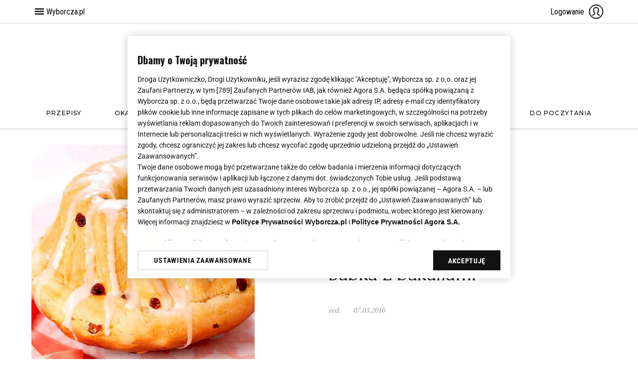

--- FILE ---
content_type: text/css
request_url: https://static.im-g.pl/css/wo-2018/3.1.6/style.min.cssgz
body_size: 22925
content:
/*! Wysokie Obcasy 2018 - SCSS | Wednesday, August 14, 2024 1:25 PM */
@import url(https://fonts.googleapis.com/css?family=Montserrat:200,300,500,500i,700&subset=latin-ext);
@import url(https://fonts.googleapis.com/css?family=Forum&subset=latin-ext);
#navH ul.p0 li.important,#navH ul.p1 li.important,.auto-art-list-ordered .entry .badge-label,.auto-art-list-unordered .entry .badge-label{font:500 14px/15px Forum,serif}.article-gallery-slide-content ol li:before,.authors-list-el-text p,.cover-date-all,.cover-title{font:500 18px/20px Forum,serif}#__editorTarget .common-list-4 .common-list-element-title,.action-partners h3,.art_embed .related-box .title .title-link,.blog-list-element-title,.columns-list-el-box-text,.common-list-element-title,.ecommerce-item-body-title,.gazeta_article_related_new ul li a.t,.index.four_in_line.zi_index_main .body ul .entry h2,.letters-list-el-text,.main-topic-article,.main-topic-items li .main-topic-title,.tag_head .tag_content .tag_entry .tag_contents,.tag_head .tag_content .tag_entry .tag_entry_heading{font:500 20px/24px Forum,serif}.auto-art-list-ordered .title .heading-title,.auto-art-list-unordered .title .heading-title,.links-list-el a,.links-list-el span{font:500 22px/28px Forum,serif}#__editorTarget .common-list-2 .common-list-element-title,#__editorTarget .common-list-3 .common-list-element-title,.action-partners h2,.bunny-outer span,.letters-article-title,.letters-form-title,.new-release-date,.new-release-title,.wo-column-full-width .common-list-2 .common-list-element-title,.wo-column-full-width .common-list-3 .common-list-element-title,.woman-of-the-century-long-list>ul li.letter-header ul li h5{font:500 25px/34px Forum,serif}body[data-pagetype=gallery] .gallery--body .gallery--index{font:400 26px/32px Forum,serif}.action-partners h1,.article .article-content .article-text .art_blockquote,.article .article-content .article-text .art_sub_title,.article .article-content .article-text.old h4,.article .article-content .article-text.old h6,.article .article-lead,.contest-title,.disclaimer-text,.paper-list-active span,.paper .main-topic-items .text blockquote,.paper .main-topic-items .title,.quizy .quiz .wyniki .wynikHead0 .dobre,.quizy .quiz .wyniki .wynikHead0 .punkty,.quizy .quiz .wyniki .wynikHead0 .zle,.quizy .quiz .wyniki .wynikHead0 h5,.quizy .quizHead0 h1,.quote-text,.simpleQuiz .quiz-question label,.simpleQuiz .quiz-summary .quizModule-psycho-score h3,.simpleQuiz .quiz-summary .quizModule-score,.simpleQuiz .quiz-summary h6,.simpleQuiz .quiz-summary p,.write-us-redaction h2,body[data-type="56"] .article-gallery-lead,body[data-type="56"] .article-gallery-lead p{font:500 28px/39px Forum,serif}#__editorTarget .common-list-element-title,.blog-big-element-title,.columns-list-5 .columns-list-el:first-child .columns-list-el-box-text,.index.zi_index_main .body ul .entry h2,.index.zi_index_main .body ul .entry h2 a,.index.zi_index_sub .body ul .entry h2,.index.zi_index_sub .body ul .entry h2 a,.main-topic-big-article .main-topic-title,.quote,.wo-column-center .common-list-element-title,html .padlock .padlock-article-title{font:500 34px/38px Forum,serif}#pagetype_wideo .article-header .art-title,.article-gallery-slide-index,.article-header .art-header.blog .art-title,.article-header .art-header.commentary .art-title,.article-header .art-header.letter .art-title,.article-header .art-title,.article .article-content .article-text .art_oList li:before,.article .article-content .article-text.old ol li:before,.paper .main-topic-items .text ol li:before,.quizy .quizBody h2 span,.write-us-title,body.articlepromo .article-header .art-header .art-title,body[data-pagetype=gallery] .metadata--gallery .metadata--headline .metadata--title{font:500 42px/52px Forum,serif}.vin-claim{font:400 13px/16px Heuristica,serif}.article-header .art-header-meta .art-authors,.article-header .art-header-meta .art-datetime,.blog-big-element-author,.blog-list-element-author,.common-list-element-author,.index.zi_index_main .body ul .entry .author,.index.zi_index_main .body ul .entry .lead,.index.zi_index_main .body ul .entry .when,.index.zi_index_sub .body ul .entry .author,.index.zi_index_sub .body ul .entry .lead,.index.zi_index_sub .body ul .entry .when,html .padlock .padlock-header{font:400 14px/17px Heuristica,serif}.main-topic-author,.wo-comments .comments .oBody .cRow .cHead .cDate,.wo-comments .comments .oBody .cRow .cHead .cName,.write-us-redaction ul li h5{font:400 italic 15px/18px Heuristica,serif}.authors-list-el-text a,.authors-list-el-text span,.letters-article-text,.paper .main-topic-items .author,.wo-comments .comments .oBody .cRow .cBody,html .padlock .padlock-article-lead,html .padlock .padlock-article-list,html .padlock .padlock-bar-content-msg{font:400 16px/20px Heuristica,serif}.columns-list-el-box-name,.letters-list-el-name,.quote-name,.tag_head .tag_head_wrap .tag_head_heading,.write-us-redaction ul{font:400 italic 18px/22px Heuristica,serif}.article-gallery-lead,.article-gallery-slide-content,.article-gallery-slide-title,.article .article-content .article-text .art_oList,.article .article-content .article-text .art_paragraph,.article .article-content .article-text .art_uList,.article .article-content .article-text.old ol,.article .article-content .article-text.old ul,.contest-description,.paper .main-topic-items .text a,.paper .main-topic-items .text ol,.paper .main-topic-items .text ul,.paper .main-topic-items p,.paper .main-topic-items strong,.quizy .quiz,.simpleQuiz .quiz-summary #results-details,.write-us-intro{font:400 19px/31px Heuristica,serif}body[data-pagetype=gallery] .gallery--body .gallery--desc.font-text,body[data-type="56"] .article-gallery-slide-content,body[data-type="56"] .article-gallery p{font:400 21px/35px Heuristica,serif}.article-gallery-slide-image span,.article-header .article-image-desc .desc,.article-related-photo-caption,.article .article-content .article-text .art_paragraph .photoAuthor,.article .article-content .article-text.old p.imgw span,.newsletter-article_info .info_text,.newsletter-info p,.newsletter-text,.vin-header,.write-us-footer-info,.write-us-form-error,.write-us-form-info,.write-us-form-input.stick+.write-us-form-placeholder,.write-us-form-input:focus+.write-us-form-placeholder,.write-us-form-textarea.stick+.write-us-form-placeholder,.write-us-form-textarea:focus+.write-us-form-placeholder,body[data-pagetype=gallery] .gallery--body .gallery--caption,body[data-type="56"] .article-gallery .imgw span,body[data-type="56"] .article-image-desc{font:500 11px/16px Montserrat,sans-serif}#navH,#navH ul.p1,#pagetype_photo .socialBar ul li.comments .commentsCount,#pagetype_wideo .socialBar ul li.comments .commentsCount,#photostory .socialBar ul li.comments .commentsCount,.art-header .art-promo-info,.art_embed .related-box .subtitle,.article-header .art-tags,.article-image .related--image-caption,.article .article-content .ecommerce-item-body a,.blog-big-element-tag,.blog-list-element-tag,.common-list-element-promo,.common-list-element-tag,.dynamic-contest-form .submit-button input[type=submit],.ecommerce-item-body-href,.ecommerce-item-stitle,.index.four_in_line.zi_index_main .body ul .entry .base,.index.zi_index_main .body ul .entry .base,.index.zi_index_main .footer .more a,.index.zi_index_main .footer .pages a,.index.zi_index_main .footer .pages span,.index.zi_index_sub .body ul .entry .base,.index.zi_index_sub .footer .more a,.index.zi_index_sub .footer .pages a,.index.zi_index_sub .footer .pages span,.letters-article-button,.letters-form-button a,.main-topic-readlater .main-topic-tag span,.main-topic-tag,.new-release-button a,.new-release-footer a,.new-release-tag,.newsletter-article_signup .signup_button,.newsletter-article_signup .signup_info,.newsletter-error,.newsletter-form button,.newsletter-show-info a,.paper .main-topic-links-button,.quizy .more a,.quizy .quiz .str ul li,.quizy form [type=submit],.simpleQuiz .backUrl,.simpleQuiz .quizModule-facebook-feed,.simpleQuiz form [type=submit],.socialBar ul li.comments .commentsCount,.wo-comments .comments .oBody .cRow .cFt .cResShow a,.wo-comments .comments .oBody .cRow .cFt .cResWrite a,.wo-comments .comments .oBody .cRow .cFt .cVoteDown a,.wo-comments .comments .oBody .cRow .cFt .cVoteSpam a,.wo-comments .comments .oBody .cRow .cFt .cVoteUp a,.wo-comments .comments .oFooter .oFooterContainer .oFooterParagraph .oMoreBtn,.wo-comments .comments .oHead .oFormBox .rBtm .cLogin .cLoginLink,.wo-comments .comments .oHead .oFormBox .rBtm .cSubmit button,.wo-comments .comments .sendCommentButton,.wo-comments .comments .subscribeToWriteComment a,.woman-of-the-century-candidate,.woman-of-the-century-long-list>ul li.letter-header ul li button,.write-us-button,footer>a,html .padlock .padlock-action-url,html .padlock .padlock-footer-list li a{font:500 12px/15px Montserrat,sans-serif}.common-list-element-figure-count,.wo-footer-elem-text,.wo-footer-small-elem,.write-us-redaction-footer{font:500 13px/18px Montserrat,sans-serif}.newsletter-success p,.paper-list-title,.paper .main-topic-links-text{font:300 14px/20px Montserrat,sans-serif}.action-partners p,.article--disclaimer,.disclaimer-label-btns_negative,.disclaimer-label-btns_positive,.ecommerce-item-body-desc,.ecommerce-item:only-child .ecommerce-item-body-desc,.letters-form-text,.new-release-text,.newsletter-article_signup .signup_email,.newsletter-article_signup .signup_title,.newsletter-form input,.newsletter-title,.paper .main-topic-big-article h4,.wo-comments .comments .oHead .oFormBox .rTop textarea,.wo-comments .comments .subscribeToWriteComment,.woman-of-the-century-long-list>ul li.letter-header ul li span,.write-us-form-input,.write-us-form-placeholder,.write-us-form-textarea{font:300 16px/24px Montserrat,sans-serif}.disclaimer-label,.tag_head .tag_head_wrap:after,.wo-footer-elem-link a{font:300 18px/26px Montserrat,sans-serif}.art_embed .related-box .path span.more,.authors-header,.ecommerce-item-shop,.newsletter-article_signup:before,.newsletter-header{font:300 20px/28px Montserrat,sans-serif}.ecommerce-item-body-price{font:500 21px/25px Montserrat,sans-serif}.woman-of-the-century-long-letters li,.woman-of-the-century-long-list>ul li.letter-header>div{font:200 36px/42px Montserrat,sans-serif}.index.zi_index_main .head h1,.index.zi_index_sub .head h1,.wo-comments .comments .oHead .oCntInf .ocntHead,header h2{font:200 42px/52px Montserrat,sans-serif;letter-spacing:30px;text-indent:30px}@media screen and (min-width:1440px){#navH ul.p0 li.important,#navH ul.p1 li.important,.auto-art-list-ordered .entry .badge-label,.auto-art-list-unordered .entry .badge-label{font:500 14px/16px Forum,serif}.article-gallery-slide-content ol li:before,.authors-list-el-text p,.cover-date-all,.cover-title{font:500 20px/22px Forum,serif}#__editorTarget .common-list-4 .common-list-element-title,.action-partners h3,.art_embed .related-box .title .title-link,.blog-list-element-title,.columns-list-el-box-text,.common-list-element-title,.ecommerce-item-body-title,.gazeta_article_related_new ul li a.t,.index.four_in_line.zi_index_main .body ul .entry h2,.letters-list-el-text,.main-topic-article,.main-topic-items li .main-topic-title,.tag_head .tag_content .tag_entry .tag_contents,.tag_head .tag_content .tag_entry .tag_entry_heading{font:500 24px/28px Forum,serif}#__editorTarget .common-list-2 .common-list-element-title,#__editorTarget .common-list-3 .common-list-element-title,.action-partners h2,.bunny-outer span,.letters-article-title,.letters-form-title,.new-release-date,.new-release-title,.wo-column-full-width .common-list-2 .common-list-element-title,.wo-column-full-width .common-list-3 .common-list-element-title,.woman-of-the-century-long-list>ul li.letter-header ul li h5{font:500 28px/38px Forum,serif}.action-partners h1,.article .article-content .article-text .art_blockquote,.article .article-content .article-text .art_sub_title,.article .article-content .article-text.old h4,.article .article-content .article-text.old h6,.article .article-lead,.contest-title,.disclaimer-text,.paper-list-active span,.paper .main-topic-items .text blockquote,.paper .main-topic-items .title,.quizy .quiz .wyniki .wynikHead0 .dobre,.quizy .quiz .wyniki .wynikHead0 .punkty,.quizy .quiz .wyniki .wynikHead0 .zle,.quizy .quiz .wyniki .wynikHead0 h5,.quizy .quizHead0 h1,.quote-text,.simpleQuiz .quiz-question label,.simpleQuiz .quiz-summary .quizModule-psycho-score h3,.simpleQuiz .quiz-summary .quizModule-score,.simpleQuiz .quiz-summary h6,.simpleQuiz .quiz-summary p,.write-us-redaction h2,body[data-type="56"] .article-gallery-lead,body[data-type="56"] .article-gallery-lead p{font:500 32px/44px Forum,serif}#__editorTarget .common-list-element-title,.blog-big-element-title,.columns-list-5 .columns-list-el:first-child .columns-list-el-box-text,.index.zi_index_main .body ul .entry h2,.index.zi_index_main .body ul .entry h2 a,.index.zi_index_sub .body ul .entry h2,.index.zi_index_sub .body ul .entry h2 a,.main-topic-big-article .main-topic-title,.quote,.wo-column-center .common-list-element-title,html .padlock .padlock-article-title{font:500 38px/44px Forum,serif}#pagetype_wideo .article-header .art-title,.article-gallery-slide-index,.article-header .art-header.blog .art-title,.article-header .art-header.commentary .art-title,.article-header .art-header.letter .art-title,.article-header .art-title,.article .article-content .article-text .art_oList li:before,.article .article-content .article-text.old ol li:before,.paper .main-topic-items .text ol li:before,.quizy .quizBody h2 span,.write-us-title,body.articlepromo .article-header .art-header .art-title,body[data-pagetype=gallery] .metadata--gallery .metadata--headline .metadata--title{font:500 50px/60px Forum,serif}.article-header .art-header-meta .art-authors,.article-header .art-header-meta .art-datetime,.blog-big-element-author,.blog-list-element-author,.common-list-element-author,.index.zi_index_main .body ul .entry .author,.index.zi_index_main .body ul .entry .lead,.index.zi_index_main .body ul .entry .when,.index.zi_index_sub .body ul .entry .author,.index.zi_index_sub .body ul .entry .lead,.index.zi_index_sub .body ul .entry .when,html .padlock .padlock-header{font:400 16px/19px Heuristica,serif}.main-topic-author,.wo-comments .comments .oBody .cRow .cHead .cDate,.wo-comments .comments .oBody .cRow .cHead .cName,.write-us-redaction ul li h5{font:400 italic 16px/20px Heuristica,serif}.authors-list-el-text a,.authors-list-el-text span,.letters-article-text,.paper .main-topic-items .author,.wo-comments .comments .oBody .cRow .cBody,html .padlock .padlock-article-lead,html .padlock .padlock-article-list,html .padlock .padlock-bar-content-msg{font:400 18px/22px Heuristica,serif}.columns-list-el-box-name,.letters-list-el-name,.quote-name,.tag_head .tag_head_wrap .tag_head_heading,.write-us-redaction ul{font:400 italic 20px/24px Heuristica,serif}.article-gallery-lead,.article-gallery-slide-content,.article-gallery-slide-title,.article .article-content .article-text .art_oList,.article .article-content .article-text .art_paragraph,.article .article-content .article-text .art_uList,.article .article-content .article-text.old ol,.article .article-content .article-text.old ul,.contest-description,.paper .main-topic-items .text a,.paper .main-topic-items .text ol,.paper .main-topic-items .text ul,.paper .main-topic-items p,.paper .main-topic-items strong,.quizy .quiz,.simpleQuiz .quiz-summary #results-details,.write-us-intro{font:400 21px/35px Heuristica,serif}.article-gallery-slide-image span,.article-header .article-image-desc .desc,.article-related-photo-caption,.article .article-content .article-text .art_paragraph .photoAuthor,.article .article-content .article-text.old p.imgw span,.newsletter-article_info .info_text,.newsletter-info p,.newsletter-text,.vin-header,.write-us-footer-info,.write-us-form-error,.write-us-form-info,.write-us-form-input.stick+.write-us-form-placeholder,.write-us-form-input:focus+.write-us-form-placeholder,.write-us-form-textarea.stick+.write-us-form-placeholder,.write-us-form-textarea:focus+.write-us-form-placeholder,body[data-pagetype=gallery] .gallery--body .gallery--caption,body[data-type="56"] .article-gallery .imgw span,body[data-type="56"] .article-image-desc{font:500 12px/16px Montserrat,sans-serif}#navH,#navH ul.p1,#pagetype_photo .socialBar ul li.comments .commentsCount,#pagetype_wideo .socialBar ul li.comments .commentsCount,#photostory .socialBar ul li.comments .commentsCount,.art-header .art-promo-info,.art_embed .related-box .subtitle,.article-header .art-tags,.article-image .related--image-caption,.article .article-content .ecommerce-item-body a,.blog-big-element-tag,.blog-list-element-tag,.common-list-element-promo,.common-list-element-tag,.dynamic-contest-form .submit-button input[type=submit],.ecommerce-item-body-href,.ecommerce-item-stitle,.index.four_in_line.zi_index_main .body ul .entry .base,.index.zi_index_main .body ul .entry .base,.index.zi_index_main .footer .more a,.index.zi_index_main .footer .pages a,.index.zi_index_main .footer .pages span,.index.zi_index_sub .body ul .entry .base,.index.zi_index_sub .footer .more a,.index.zi_index_sub .footer .pages a,.index.zi_index_sub .footer .pages span,.letters-article-button,.letters-form-button a,.main-topic-readlater .main-topic-tag span,.main-topic-tag,.new-release-button a,.new-release-footer a,.new-release-tag,.newsletter-article_signup .signup_button,.newsletter-article_signup .signup_info,.newsletter-error,.newsletter-form button,.newsletter-show-info a,.paper .main-topic-links-button,.quizy .more a,.quizy .quiz .str ul li,.quizy form [type=submit],.simpleQuiz .backUrl,.simpleQuiz .quizModule-facebook-feed,.simpleQuiz form [type=submit],.socialBar ul li.comments .commentsCount,.wo-comments .comments .oBody .cRow .cFt .cResShow a,.wo-comments .comments .oBody .cRow .cFt .cResWrite a,.wo-comments .comments .oBody .cRow .cFt .cVoteDown a,.wo-comments .comments .oBody .cRow .cFt .cVoteSpam a,.wo-comments .comments .oBody .cRow .cFt .cVoteUp a,.wo-comments .comments .oFooter .oFooterContainer .oFooterParagraph .oMoreBtn,.wo-comments .comments .oHead .oFormBox .rBtm .cLogin .cLoginLink,.wo-comments .comments .oHead .oFormBox .rBtm .cSubmit button,.wo-comments .comments .sendCommentButton,.wo-comments .comments .subscribeToWriteComment a,.woman-of-the-century-candidate,.woman-of-the-century-long-list>ul li.letter-header ul li button,.write-us-button,footer>a,html .padlock .padlock-action-url,html .padlock .padlock-footer-list li a{font:500 13px/16px Montserrat,sans-serif}.common-list-element-figure-count,.wo-footer-elem-text,.wo-footer-small-elem,.write-us-redaction-footer{font:500 14px/20px Montserrat,sans-serif}.newsletter-success p,.paper-list-title,.paper .main-topic-links-text{font:300 16px/24px Montserrat,sans-serif}.action-partners p,.article--disclaimer,.disclaimer-label-btns_negative,.disclaimer-label-btns_positive,.ecommerce-item-body-desc,.ecommerce-item:only-child .ecommerce-item-body-desc,.letters-form-text,.new-release-text,.newsletter-article_signup .signup_email,.newsletter-article_signup .signup_title,.newsletter-form input,.newsletter-title,.paper .main-topic-big-article h4,.wo-comments .comments .oHead .oFormBox .rTop textarea,.wo-comments .comments .subscribeToWriteComment,.woman-of-the-century-long-list>ul li.letter-header ul li span,.write-us-form-input,.write-us-form-placeholder,.write-us-form-textarea{font:300 18px/26px Montserrat,sans-serif}.disclaimer-label,.tag_head .tag_head_wrap:after,.wo-footer-elem-link a{font:300 20px/28px Montserrat,sans-serif}.art_embed .related-box .path span.more,.authors-header,.ecommerce-item-shop,.newsletter-article_signup:before,.newsletter-header{font:300 22px/30px Montserrat,sans-serif}.ecommerce-item-body-price{font:500 24px/28px Montserrat,sans-serif}.woman-of-the-century-long-letters li,.woman-of-the-century-long-list>ul li.letter-header>div{font:200 42px/48px Montserrat,sans-serif}.index.zi_index_main .head h1,.index.zi_index_sub .head h1,.wo-comments .comments .oHead .oCntInf .ocntHead,header h2{font:200 50px/60px Montserrat,sans-serif;letter-spacing:35px;text-indent:35px}}.clearfix{display:table;clear:both;content:""}.container-outer{max-width:none}.container-outer.wo-full-background,.screeningADFP .container-outer.wo-full-background .container-inner,[style*=background-image] .container-outer.wo-full-background .container-inner{background-color:#ebece7!important;padding-top:0}body.screeningADFP .container-outer,body[style*=background-image] .container-outer{width:1208px;max-width:1208px}body.screeningADFP .container-outer .container-inner,body[style*=background-image] .container-outer .container-inner{padding-top:0!important}.container-inner{width:1208px;min-width:auto;max-width:1208px;padding-right:27px;padding-left:27px}.container-inner .grid-row{margin:0}.container-inner .grid-row .wo-column-full-width{width:1154px}.container-inner .grid-row .wo-column-left{float:left;width:248px;margin-right:54px}.container-inner .grid-row .wo-column-center{float:left;width:448px;margin-right:54px}.container-inner .grid-row .wo-column-right{float:left;width:350px}.container-inner .grid-row .wo-column-right>:last-child():not(.splint-element):not(.splint-element-small){margin-bottom:30px}.container-inner .grid-row .wo-column-left-center{float:left;clear:both;width:750px;margin-right:54px}.container-inner .grid-row .wo-column-article{float:left;clear:left;width:800px;margin-right:54px}.container-inner .grid-row .wo-column-article-right{float:left;width:300px}.container-inner .grid-row .wo-column-wrapper{float:left}a{border-bottom:1px solid transparent;color:#000;text-decoration:none;transition:border-bottom .1s}.wo-image-figure{position:relative;display:block;overflow:hidden;width:100%;padding-bottom:100%}.wo-image-figure>img{position:absolute;top:0;left:50%;display:block;height:100%;transform:translateX(-50%)}.wo-image-hover{position:relative}.wo-image-hover:after{position:absolute;top:0;right:0;bottom:0;left:0;display:block;content:"";background-color:#000;opacity:0;transition:opacity .2s;z-index:1}.wo-image-hover:hover:after{opacity:.3}.wo-image-hover-round:after{border-radius:50%}main{background-color:#fff;padding-top:27px}header{text-align:center}header h2{padding:10px 0;border-bottom:3px double rgba(0,0,0,.07);text-transform:uppercase}.header-content{margin-top:40px}footer{margin:40px 0 0;text-align:center}footer>a{position:relative;display:inline-block;padding:0 52px;border:1px solid rgba(0,0,0,.15);line-height:40px;text-transform:uppercase;transition:border-color .2s}footer>a:after,footer>a:before{position:absolute;right:0;left:0;display:block;height:1px;content:"";background-color:rgba(0,0,0,.15);transition:background-color .2s}footer>a:before{top:1px}footer>a:after{bottom:1px}footer>a:hover{border-color:#000}footer>a:hover:after,footer>a:hover:before{background-color:#000}.slick-slide:focus,.slick-slide a:focus{outline:0}@media screen and (max-width:1208px){body,html{min-width:1208px}}.columns{padding:40px 0}.columns-list{display:flex;flex-flow:row wrap;justify-content:center}.columns-list-el{max-width:25%;padding:0 25px;flex:1 1 25%}.columns-list-el:nth-child(n+2){border-left:1px solid #d8d8d8}.columns-list-el:first-child{padding:0 25px 0 0}.columns-list-el:last-child{padding:0 0 0 25px}.columns-list-el-image{display:none}.columns-list-el-box{position:relative;display:block;padding:0 0 10px}.columns-list-el-box-image{position:absolute;top:0;left:0;width:80px;height:80px;display:block}.columns-list-el-box-image img{display:block;width:inherit;height:inherit;border-radius:40px}.columns-list-el-box-name{display:flex;min-height:80px;margin:0 0 20px;padding:0 0 0 100px;color:#96814b;font-style:italic;align-items:center}.columns-list-el-box-name a{color:#96814b}.columns-list-el-box-name a:hover{border-bottom-color:#96814b}.columns-list-el-box-text{display:block}.columns-list-el-box-text a{color:#000}.columns-list-el-box-text a:hover{border-bottom-color:#000}.columns-list-5 .columns-list-el:first-child{max-width:100%;padding:0;flex-basis:100%}.columns-list-5 .columns-list-el:first-child .columns-list-el-box{position:relative;top:-65px;z-index:1;width:703px;min-height:80px;margin:0 auto;padding:40px 40px 40px 160px;border-bottom:1px solid #000;background-color:#ebece7}.columns-list-5 .columns-list-el:first-child .columns-list-el-box-image{position:absolute;top:40px;bottom:40px;left:40px;display:flex;width:80px;align-items:center}.columns-list-5 .columns-list-el:first-child .columns-list-el-box-name{min-height:auto;margin:0 0 10px;padding:0}.columns-list-5 .columns-list-el:first-child .columns-list-el-image{position:relative;display:block;overflow:hidden;width:952px;height:378px;margin:0 auto;border-bottom:0}.columns-list-5 .columns-list-el:first-child .columns-list-el-image img{position:absolute;top:50%;left:50%;display:block;width:100%;transform:translateX(-50%) translateY(-50%)}.columns-list-5 .columns-list-el:nth-child(2){padding-left:0;border-left:0}.letters{padding:40px 0}.letters-list{display:block;float:left;width:852px}.letters-list-el{float:left;width:248px;margin-left:54px}.letters-list-el:first-child{margin-left:0}.letters-list-el-image{position:relative;display:block;padding-bottom:100%}.letters-list-el-image img{position:absolute;top:0;left:0;display:block;width:100%;margin:0 auto}.letters-list-el-name{display:block;margin:20px 0 0;color:#96814b;font-style:italic}.letters-list-el-name a{color:#96814b}.letters-list-el-name a:hover{border-bottom-color:#96814b}.letters-list-el-line{position:relative;display:block;height:4px;margin:20px 0 0}.letters-list-el-line:after,.letters-list-el-line:before{position:absolute;display:block;width:40px;height:1px;content:"";background-color:#000}.letters-list-el-line:before{top:0;left:0}.letters-list-el-line:after{bottom:0;left:4px}.letters-list-el-text{display:block;margin:20px 0 0}.letters-list-el-text a{color:#000}.letters-list-el-text a:hover{border-bottom-color:#000}.letters-form{position:relative;float:right;width:248px;padding:20px;border:1px solid rgba(0,0,0,.07);text-align:center;transition:border-color .2s}.letters-form:after,.letters-form:before{position:absolute;right:3px;left:3px;display:block;height:1px;content:"";background-color:rgba(0,0,0,.07);transition:background-color .2s}.letters-form:before{top:-3px}.letters-form:after{bottom:-3px}.letters-form:hover{border-color:#000}.letters-form:hover:after,.letters-form:hover:before{background-color:#000}.letters-form:hover .letters-form-button a{color:#000;background-color:transparent}.letters-form-icon{margin-top:30px}.letters-form-icon svg{width:100%}.letters-form-icon svg circle,.letters-form-icon svg path{vector-effect:non-scaling-stroke}.letters-form-button,.letters-form-text{margin-top:30px}.letters-form-button a{display:block;padding:0 10px;border:1px solid #000;color:#fff;background-color:#000;line-height:40px;text-transform:uppercase;transition:background-color .2s,color .2s}.letters-form-link{position:absolute;top:0;right:0;bottom:0;left:0;display:block}.letters-article{position:relative;margin-top:40px;margin-bottom:40px;padding:24px 24px 32px 240px;border:3px double #ebece7;border-right:0;border-left:0;text-align:left}.letters-article-icon{position:absolute;top:50%;left:10px;width:196px;height:100px;transform:translateY(-50%)}.letters-article-icon svg{width:inherit;height:inherit}.letters-article-title{margin-bottom:15px}.letters-article-text{margin-bottom:19px;letter-spacing:-.5px}.letters-article-button{display:inline-block;padding:13px 45px;border:1px solid #000!important;color:#fff!important;background-color:#000;letter-spacing:1px;text-transform:uppercase;transition:background-color .2s,color .2s}.letters-article-button:hover{color:#000!important;background-color:#fff!important}.cover{position:absolute;top:15px;left:0;z-index:11;width:240px}.cover-image{position:absolute;top:0;left:50%;height:inherit;transform:translateX(-50%);-webkit-backface-visibility:hidden}.cover-image-link{position:relative;display:block;overflow:hidden;float:left;width:92px;height:120px}.cover-title{margin:11px 0 15px 110px}.cover-title-link{text-decoration:none;border-bottom:1px solid transparent;color:#000;transition:border-bottom-color .2s}.cover-title-link:hover{border-bottom-color:#000}.cover-date{margin-left:110px}.cover-date-all{float:left}.cover-date-slash:after{content:"/\A0";color:#96814b}.common-list-element{padding:0 0 26px}.common-list-element-figure{box-sizing:content-box;background-color:#fff}.wo-full-background .common-list-element-figure{background-color:#ebece7}.common-list-element-figure-link{border-bottom:0}.common-list-element-figure-ico{position:absolute;bottom:11px;left:13px;z-index:1;width:63px;height:63px;border-radius:100%;background-color:#fff}.common-list-element-figure-ico svg{position:absolute;top:19px;left:20px;z-index:1;width:26px;height:26px;fill:#96814b;-webkit-backface-visibility:hidden;backface-visibility:hidden}.common-list-element-figure-count{position:relative;z-index:2;display:block;padding:26px 4px 0 0;color:#fff;text-align:center}.common-list-element-tag{padding:15px 0 0;text-transform:uppercase}.common-list-element-tag-link{color:#96814b}.common-list-element-tag-link span{border-bottom:1px solid transparent;transition:border-bottom-color .2s}.common-list-element-tag-link span:hover{border-bottom-color:#96814b}.common-list-element-tag-logo{height:17px;transition:opacity .2s;-webkit-backface-visibility:hidden;backface-visibility:hidden}.common-list-element-tag-logo:hover{opacity:.3}.common-list-element-promo{line-height:12px;padding:6px 8px;background:#ebece7;text-transform:uppercase;display:inline-block;margin-bottom:8px;border-bottom:none}.common-list-element-title{margin-top:15px}.common-list-element-title-link{border-bottom:1px solid transparent;color:#000;transition:border-bottom-color .2s}.common-list-element-title-link:hover{border-bottom-color:#000}.common-list-element-author{margin-top:15px;color:#9b9b9b;font-style:italic}.common-list-element-author-link{color:inherit}.common-list-element-author-link:hover{border-bottom-color:#9b9b9b}.common-list-element+.common-list-element{padding:26px 0;border-top:3px double #d8d8d8}.common-list-partner{width:300px;margin:30px auto 0}.wo-column-center .common-list-element{padding:0 0 28px;border-top:none}.wo-column-center .common-list-element-tag{padding:17px 0 4px}.wo-column-center .common-list-element-tag-logo{height:26px}.wo-column-center .common-list-element-title{margin:8px 0 20px}.wo-column-center .common-list-element-author{margin-bottom:20px}.wo-column-full-width .common-list{margin-top:20px}.wo-column-full-width .common-list-items{display:flex;flex-wrap:wrap;justify-content:center}.wo-column-full-width .common-list-element{width:248px;margin-right:54px;padding:0 0 26px;border-top:none}.wo-column-full-width .common-list-element:last-child{margin-right:0}.wo-column-full-width .common-list-2 .common-list-element{width:550px}.wo-column-full-width .common-list-2 .common-list-element-figure{float:left;width:348.6666666667px;padding-right:20px}.wo-column-full-width .common-list-2 .common-list-element:last-child,.wo-column-full-width .common-list-2 .common-list-element:nth-child(2n){margin-right:0}.wo-column-full-width .common-list-3 .common-list-element{width:348.6666666667px}.wo-column-full-width .common-list-3 .common-list-element:last-child,.wo-column-full-width .common-list-3 .common-list-element:nth-child(3n){margin-right:0}.wo-column-full-width .common-list-4 .common-list-element{width:248px}.wo-column-full-width .common-list-4 .common-list-element:last-child,.wo-column-full-width .common-list-4 .common-list-element:nth-child(4n){margin-right:0}.main-topic{position:relative;margin:20px 0 50px}.main-topic-big-article{position:-webkit-sticky;position:sticky;top:90px;left:0;float:left;width:550px;border-left:3px solid #000}.main-topic-big-article .main-topic-author,.main-topic-big-article .main-topic-title{margin-left:27px}.main-topic-big-article .main-topic-tag{margin-left:27px;padding:0 0 5px;border-bottom:0}.main-topic-big-article .main-topic-tag:after{content:none}.main-topic-subtitle{display:none}.main-topic-items{display:flex;float:right;width:550px;justify-content:space-between;flex-wrap:wrap}.main-topic-items li{width:248px;transition:transform .2s,opacity .2s}.main-topic-items li.main-topic-readlater~:last-child{display:none}.main-topic-article>:not(:last-child){margin-bottom:35px}.main-topic-title{padding-bottom:15px}.main-topic-title a{color:#000}.main-topic-title a:hover{border-bottom-color:#000}.main-topic-image{border-bottom:0}.main-topic-tag{position:relative;display:block;margin-bottom:10px;padding:15px 0 11px;border-bottom:3px double #ebece7;color:#96814b;letter-spacing:1.2px;text-transform:uppercase}.main-topic-tag a{color:inherit}.main-topic-tag a:hover{border-bottom-color:#96814b}.main-topic-author{display:block;padding-bottom:20px;color:#9b9b9b;font-style:italic}.main-topic-author-link{color:inherit}.main-topic-author-link:hover{border-bottom-color:#9b9b9b}.main-topic:after{display:table;clear:both;content:""}.main-topic-readlater .main-topic-tag{padding-bottom:14px;border-bottom:0;background:url(//static.im-g.pl/i/obrazki/wo-2018/snake.gif) 0 100% repeat-x}.main-topic-readlater .main-topic-tag span{color:#776ecc;letter-spacing:1.2px;text-transform:uppercase}.main-topic-readlater .main-topic-tag svg{position:absolute;top:14px;right:0;width:17px;height:17px;transition:opacity .2s;fill:#776ecc;cursor:pointer}.main-topic-readlater .main-topic-tag svg:hover{opacity:.5}.main-topic-readlater-progress{opacity:0;transform:scale(.01)}.main-topic-readlater+.main-topic-readlater{display:none}.blog{padding:40px 0}.blog-header-logo{max-height:100px}.blog-header-logo-link{position:relative;display:block;height:100px}.blog-big-element-image{position:relative;display:block;overflow:hidden;width:952px;height:378px;margin:0 auto;border-bottom:0}.blog-big-element-image a{width:inherit;height:inherit;display:block}.blog-big-element-image a img{position:absolute;top:50%;left:50%;display:block;width:100%;transform:translateX(-50%) translateY(-50%)}.blog-big-element-text{position:relative;top:-40px;z-index:1;width:70%;margin:0 auto;text-align:center}.blog-big-element-text:after{position:absolute;bottom:0;left:50%;display:block;width:250px;height:1px;content:"";background-color:#000;transform:translateX(-50%)}.blog-big-element-tag{display:inline-block;padding:30px 40px 20px;background-color:#ebece7;text-transform:uppercase}.blog-big-element-tag a{color:#96814b}.blog-big-element-tag a span{border-bottom:1px solid transparent;transition:border-bottom-color .2s}.blog-big-element-tag a span:hover{border-bottom-color:#96814b}.blog-big-element-tag a img{height:17px;transition:opacity .2s;-webkit-backface-visibility:hidden;backface-visibility:hidden}.blog-big-element-tag a img:hover{opacity:.3}.blog-big-element-title{padding:65px 0 20px}.blog-big-element-title a{border-bottom:1px solid transparent;color:#000;transition:border-bottom-color .2s}.blog-big-element-title a:hover{border-bottom-color:#000}.blog-big-element-tag+.blog-big-element-title{padding-top:0}.blog-big-element-author{padding:0 0 25px;color:#9b9b9b;font-style:italic}.blog-big-element-author a{color:inherit}.blog-big-element-author a:hover{border-bottom-color:#9b9b9b}.blog-list{display:block}.blog-list-element{position:relative;display:block;float:left;width:550px}.blog-list-element:nth-child(2n){margin-left:27px}.blog-list-element:nth-child(odd){margin-right:27px}.blog-list-element:nth-child(n+3){display:none}.blog-list-element-image{position:absolute;top:0;left:0;display:block;width:150px}.blog-list-element-image a{display:block}.blog-list-element-image a img{display:block;width:100%}.blog-list-element-text{min-height:150px;padding-left:190px}.blog-list-element-tag{padding:0 0 10px;border-bottom:3px double #d8d8d8;text-transform:uppercase}.blog-list-element-tag a{color:#96814b}.blog-list-element-tag a span{border-bottom:1px solid transparent;transition:border-bottom-color .2s}.blog-list-element-tag a span:hover{border-bottom-color:#96814b}.blog-list-element-tag a img{height:17px;transition:opacity .2s;-webkit-backface-visibility:hidden;backface-visibility:hidden}.blog-list-element-tag a img:hover{opacity:.3}.blog-list-element-title{margin:15px 0 20px}.blog-list-element-title a{border-bottom:1px solid transparent;color:#000;transition:border-bottom-color .2s}.blog-list-element-title a:hover{border-bottom-color:#000}.blog-list-element-author{color:#9b9b9b;font-style:italic}.blog-list-element-author a{color:inherit}.blog-list-element-author a:hover{border-bottom-color:#9b9b9b}.new-release{position:relative;margin-top:40px;padding:30px;border:1px solid rgba(0,0,0,.07);text-align:center}.new-release:after,.new-release:before{position:absolute;right:2px;left:2px;display:block;height:1px;content:"";background:rgba(0,0,0,.07)}.new-release:before{top:-3px}.new-release:after{bottom:-3px}.new-release-tag{margin-top:25px;color:#96814b;letter-spacing:3px;text-transform:uppercase}.new-release-date{margin-top:5px}.new-release-image{margin-top:30px}.new-release-image a{display:block;width:130px;height:172px;margin:0 auto}.new-release-image a img{display:block;width:100%}.new-release-text{margin-top:30px}.new-release-button{margin-top:40px}.new-release-button a{display:inline-block;padding:0 40px;border:1px solid #000;color:#fff;background-color:#000;line-height:40px;text-transform:uppercase;transition:background-color .2s,color .2s}.new-release-button a:hover{color:#000;background-color:#fff}.new-release-footer{margin-top:30px}.new-release-footer a{letter-spacing:1.1px;text-transform:uppercase}.new-release-footer a:hover{border-bottom-color:#000}.newsletter{position:relative;overflow:hidden;margin-top:40px;padding:30px 0;border-top:2px solid #000;border-bottom:2px solid #000}.newsletter-header{letter-spacing:3.5px;text-align:center;text-transform:uppercase}.newsletter-title{margin-top:20px;padding:0 30px;text-align:center}.newsletter-form{margin-top:20px}.newsletter-form input{display:block;float:left;width:65%;padding:9px 15px;border:1px solid #ebece7;line-height:20px}.newsletter-form input:focus{border-color:#000;outline:none}.newsletter-form input.error{border-color:#e0012d}.newsletter-form button{display:block;float:right;width:30%;padding:9px 10px;border:1px solid #000;color:#fff;background-color:#000;line-height:20px;text-align:center;text-transform:uppercase;transition:background-color .2s,color .2s}.newsletter-form button:hover{color:#000;background-color:#fff;cursor:pointer}.newsletter-form:after{display:table;clear:both;content:""}.newsletter-error{margin-top:20px;color:#e0012d}.newsletter-text{margin-top:20px;color:#9b9b9b}.newsletter-info,.newsletter-success{position:absolute;top:100%;left:0;width:100%;height:100%;background-color:#fff;transition:top .5s ease-in-out}.newsletter-info.active,.newsletter-success.active{top:0}.newsletter-success{display:flex;flex-direction:column;justify-content:center;align-items:center}.newsletter-success svg{height:100px}.newsletter-success p{width:100%;margin-top:50px;text-align:center}.newsletter-show-info{margin:20px 0 0;text-align:center}.newsletter-show-info a{color:#9b9b9b}.newsletter-show-info a:hover{border-bottom-color:#000}.newsletter-article{border-top:2px solid #000;border-bottom:2px solid #000}.newsletter-article_signup{max-width:none;padding:0 0 20px}.newsletter-article_signup:before{display:block;margin:20px 0 0;content:"Newsletter";letter-spacing:3.5px;text-align:center;text-transform:uppercase}.newsletter-article_signup .signup_title{text-align:center}.newsletter-article_signup .signup_email-content:after{display:table;clear:both;content:""}.newsletter-article_signup .signup_email{display:block;float:left;width:55%;padding:9px 15px;border:1px solid #ebece7;line-height:20px}.newsletter-article_signup .signup_button{display:block;float:right;width:40%;padding:9px 10px;border:1px solid #000;color:#fff;background-color:#000;line-height:20px;text-align:center;text-transform:uppercase;transition:background-color .2s,color .2s}.newsletter-article_signup .signup_button:hover{color:#000;background-color:#fff;cursor:pointer}.newsletter-article_signup .signup_info{position:static;display:block;width:100%;margin:20px 0 0;padding:0;color:#9b9b9b;background-color:transparent;cursor:pointer}.newsletter-article_signup .signup_info:hover{color:#000;background-color:transparent}.newsletter-article_signup .signup_links{display:none}.newsletter-article_info .info_text,.newsletter-info p{position:absolute;top:50%;left:50%;width:100%;color:#9b9b9b;text-align:center;transform:translate(-50%,-50%)}.newsletter-article_info .info_text a,.newsletter-info p a{border-bottom:1px solid transparent;color:#000!important;transition:border-bottom-color .2s}.newsletter-article_info .info_text a:hover,.newsletter-info p a:hover{border-bottom-color:#000!important}.newsletter-article_info .info_close,.newsletter-info button{position:absolute;top:0;right:0;display:block;width:40px;height:40px;padding:0 10px;border:0;background:#fff!important;opacity:.5;transition:opacity .2s;cursor:pointer}.newsletter-article_info .info_close svg,.newsletter-info button svg{display:block;width:20px;height:20px;fill:#000!important}.newsletter-article_info .info_close:hover,.newsletter-info button:hover{opacity:1}.index.zi_index_main .body ul .entry,.index.zi_index_sub .body ul .entry{position:relative;min-height:360px;padding:30px 0 30px 349px;border-bottom:3px double #d8d8d8}.index.zi_index_main .body ul .entry .imgw,.index.zi_index_sub .body ul .entry .imgw{position:absolute;top:30px;left:0}.index.zi_index_main .body ul .entry .imgw a,.index.zi_index_sub .body ul .entry .imgw a{position:relative;display:block;width:300px;height:300px}.index.zi_index_main .body ul .entry .imgw a:after,.index.zi_index_sub .body ul .entry .imgw a:after{position:absolute;top:0;right:0;bottom:0;left:0;display:block;content:"";background-color:#000;opacity:0;transition:opacity .2s}.index.zi_index_main .body ul .entry .imgw a:hover:after,.index.zi_index_sub .body ul .entry .imgw a:hover:after{opacity:.3}.index.zi_index_main .body ul .entry .imgw a img,.index.zi_index_sub .body ul .entry .imgw a img{display:block;width:inherit;height:inherit}.index.zi_index_main .body ul .entry.no-image:after,.index.zi_index_sub .body ul .entry.no-image:after{position:absolute;top:0;left:0;display:block;width:300px;height:300px;content:"";background:#9b9b9b url(http://static.im-g.pl/i/obrazki/wyborcza2017/winiety_themes/wysokie_obcasy.svg) no-repeat 50%;background-size:70%;filter:invert(100%)}.index.zi_index_main .body ul .entry .base,.index.zi_index_sub .body ul .entry .base{display:block;padding:15px 0 11px;text-transform:uppercase}.index.zi_index_main .body ul .entry .base a,.index.zi_index_sub .body ul .entry .base a{border-bottom:1px solid transparent;color:#96814b;transition:border-bottom-color .1s}.index.zi_index_main .body ul .entry .base a:hover,.index.zi_index_sub .body ul .entry .base a:hover{border-bottom-color:#96814b}.index.zi_index_main .body ul .entry h2,.index.zi_index_sub .body ul .entry h2{margin:8px 0 20px}.index.zi_index_main .body ul .entry h2 a,.index.zi_index_sub .body ul .entry h2 a{margin-top:0;border-bottom:1px solid transparent;font-weight:400;letter-spacing:0;transition:border-bottom-color .1s}.index.zi_index_main .body ul .entry h2 a:hover,.index.zi_index_sub .body ul .entry h2 a:hover{border-bottom-color:#000}.index.zi_index_main .body ul .entry .lead,.index.zi_index_sub .body ul .entry .lead{display:block;margin:8px 0}.index.zi_index_main .body ul .entry .author,.index.zi_index_sub .body ul .entry .author{display:block;margin:20px 0 12px;color:#9b9b9b;font-style:italic}.index.zi_index_main .body ul .entry .author a,.index.zi_index_sub .body ul .entry .author a{color:inherit}.index.zi_index_main .body ul .entry .author a:hover,.index.zi_index_sub .body ul .entry .author a:hover{border-bottom-color:#9b9b9b}.index.zi_index_main .body ul .entry .when,.index.zi_index_sub .body ul .entry .when{display:block;margin:20px 0 8px;color:#9b9b9b;font-style:italic}.index.zi_index_main .head,.index.zi_index_sub .head{margin:0 0 10px;text-align:center}.index.zi_index_main .head:after,.index.zi_index_main .head:before,.index.zi_index_sub .head:after,.index.zi_index_sub .head:before{content:none}.index.zi_index_main .head h1,.index.zi_index_sub .head h1{padding:10px 0;border-bottom:3px double rgba(0,0,0,.07);text-transform:uppercase}.index.zi_index_main .footer,.index.zi_index_sub .footer{margin:40px 0 0;text-align:center}.index.zi_index_main .footer .pages a:hover,.index.zi_index_sub .footer .pages a:hover{border-color:#000}.index.zi_index_main .footer .pages a:hover:after,.index.zi_index_main .footer .pages a:hover:before,.index.zi_index_sub .footer .pages a:hover:after,.index.zi_index_sub .footer .pages a:hover:before{background-color:#000}.index.zi_index_main .footer .more a:hover,.index.zi_index_sub .footer .more a:hover{border-color:#000}.index.zi_index_main .footer .more a:hover:after,.index.zi_index_main .footer .more a:hover:before,.index.zi_index_sub .footer .more a:hover:after,.index.zi_index_sub .footer .more a:hover:before{background-color:#000}.index .index--multi-tags{display:flex;flex-wrap:wrap;padding-top:12px}.index .index--multi-tag{font-size:10px!important;line-height:10px!important;font-family:Montserrat,sans-serif!important;font-weight:400!important;color:#8b8b8b!important;margin-right:16px;text-transform:uppercase;transition:color .4s}.index .index--multi-tag:hover{color:#000}.index.zi_index_main .footer .more a,.index.zi_index_main .footer .pages a,.index.zi_index_main .footer .pages span,.index.zi_index_sub .footer .more a,.index.zi_index_sub .footer .pages a,.index.zi_index_sub .footer .pages span{position:relative;display:inline-block;margin:0 5px;padding:0 26px;border:1px solid rgba(0,0,0,.15);line-height:40px;text-transform:uppercase;transition:border-color .2s}.index.zi_index_main .footer .more a:after,.index.zi_index_main .footer .more a:before,.index.zi_index_main .footer .pages a:after,.index.zi_index_main .footer .pages a:before,.index.zi_index_main .footer .pages span:after,.index.zi_index_main .footer .pages span:before,.index.zi_index_sub .footer .more a:after,.index.zi_index_sub .footer .more a:before,.index.zi_index_sub .footer .pages a:after,.index.zi_index_sub .footer .pages a:before,.index.zi_index_sub .footer .pages span:after,.index.zi_index_sub .footer .pages span:before{position:absolute;right:0;left:0;display:block;height:1px;content:"";background-color:rgba(0,0,0,.15);transition:background-color .2s}.index.zi_index_main .footer .more a:before,.index.zi_index_main .footer .pages a:before,.index.zi_index_main .footer .pages span:before,.index.zi_index_sub .footer .more a:before,.index.zi_index_sub .footer .pages a:before,.index.zi_index_sub .footer .pages span:before{top:1px}.index.zi_index_main .footer .more a:after,.index.zi_index_main .footer .pages a:after,.index.zi_index_main .footer .pages span:after,.index.zi_index_sub .footer .more a:after,.index.zi_index_sub .footer .pages a:after,.index.zi_index_sub .footer .pages span:after{bottom:1px}.index.four_in_line.zi_index_main .head{margin-bottom:45px}.index.four_in_line.zi_index_main .head h1:before,.index.four_in_line.zi_index_main .head h2:before,.index.four_in_line.zi_index_main .head h3:before,.index.four_in_line.zi_index_main .head h4:before,.index.four_in_line.zi_index_main .head h5:before,.index.four_in_line.zi_index_main .head h6:before{content:none}.index.four_in_line.zi_index_main .head h1 a,.index.four_in_line.zi_index_main .head h2 a,.index.four_in_line.zi_index_main .head h3 a,.index.four_in_line.zi_index_main .head h4 a,.index.four_in_line.zi_index_main .head h5 a,.index.four_in_line.zi_index_main .head h6 a{border:0}.index.four_in_line.zi_index_main .head:after{content:none}.index.four_in_line.zi_index_main .body ul{display:flex;flex-wrap:wrap;justify-content:center}.index.four_in_line.zi_index_main .body ul .entry{width:248px;min-height:auto;margin:0 54px 0 0;padding:0 0 30px;border-bottom:0}.index.four_in_line.zi_index_main .body ul .entry:last-child,.index.four_in_line.zi_index_main .body ul .entry:nth-child(4n){margin-right:0}.index.four_in_line.zi_index_main .body ul .entry .imgw{position:relative;top:0;float:none;margin:0}.index.four_in_line.zi_index_main .body ul .entry .imgw ul{display:block}.index.four_in_line.zi_index_main .body ul .entry .imgw ul li a{height:248px;width:248px}.index.four_in_line.zi_index_main .body ul .entry .imgw ul li a img{position:absolute;top:0;left:50%;width:auto;max-width:none;height:inherit;transform:translateX(-50%)}.index.four_in_line.zi_index_main .body ul .entry .imgw ul li a:nth-child(2){position:absolute;bottom:11px;left:13px;z-index:1;width:63px;height:63px;border-radius:100%;background-color:#fff;pointer-events:none}.index.four_in_line.zi_index_main .body ul .entry .imgw ul li a:nth-child(2) img{top:19px;left:20px;width:26px;height:26px;transform:none;-webkit-backface-visibility:hidden;backface-visibility:hidden}.index.four_in_line.zi_index_main .body ul .entry .base{margin-left:0;padding:15px 0 11px;border-bottom:3px double #d8d8d8;color:#96814b;text-transform:uppercase}.index.four_in_line.zi_index_main .body ul .entry .author{margin-left:0}.index.four_in_line.zi_index_main .body ul .entry h2{margin:8px 0 12px}.index.four_in_line.zi_index_main .body ul .entry h2 a{font:inherit}.index.four_in_line.zi_index_main .footer{margin:0}.index.four_in_line.zi_index_main .footer:before{content:none}#navH{padding:7px 0 14px;text-transform:uppercase}#navH ul.p0 li,#navH ul.p1 li{display:inline-block;float:none;margin:10px 32px 0;letter-spacing:1.2px}#navH ul.p0 li a,#navH ul.p1 li a{position:relative;display:block;visibility:visible;border-bottom:1px solid transparent;color:#000;opacity:1;transition:transform .2s,opacity .2s,visibility .2s 0s}#navH ul.p0 li a:after,#navH ul.p1 li a:after{content:none}#navH ul.p0 li a:before,#navH ul.p1 li a:before{position:absolute;right:0;bottom:0;left:0;display:block;height:2px;content:"";background-color:transparent;transition:background-color .2s}#navH ul.p0 li a:hover,#navH ul.p1 li a:hover{transform:translateY(-10px)}#navH ul.p0 li.active>a:before,#navH ul.p0 li a:hover:before,#navH ul.p1 li.active>a:before,#navH ul.p1 li a:hover:before{background-color:#000}#navH ul.p0 li.important,#navH ul.p1 li.important{letter-spacing:1.4}#navH ul.p0 li.logged-only,#navH ul.p1 li.logged-only{display:none;font-weight:700}#navH ul.p0 li.activeJs>a,#navH ul.p1 li.activeJs>a{visibility:hidden;opacity:0;transition:transform .2s,opacity .2s,visibility .2s 0s}#navH ul.p0{padding:0;border-bottom:0;text-align:center}#navH ul.p0>li.activeJs>ul{display:inline-block;text-align:center}#navH ul.p0>li+li{margin-left:32px}#navH ul.p1{right:0;padding:0 0 30px}#navH .subnav-close{top:5px;right:10px;visibility:hidden;opacity:0;transition:opacity .2s,visibility .2s 0s}#navH .subnav-close svg{fill:#000;opacity:1}#navH.subnav-visible .subnav-close{visibility:visible;opacity:1;transition:opacity .2s,visibility .2s 0s}.container-outer.page-top{border-bottom:3px double #d8d8d8}.container-outer.page-top #nav-overlay{display:none}.authors,.container-outer.page-top .grid-row{position:relative}.authors{margin:40px 0 0;padding:25px;border:1px solid rgba(0,0,0,.07);text-align:center}.authors:after,.authors:before{position:absolute;right:2px;left:2px;display:block;height:1px;content:"";background:rgba(0,0,0,.07)}.authors:before{top:-3px}.authors:after{bottom:-3px}.authors-header{padding:0 0 20px;letter-spacing:3.5px;text-transform:uppercase}.authors-list-el{display:flex;min-height:110px;padding:15px 0;align-items:center}.authors-list-el:nth-child(n+6){display:none}.slick-initialized .authors-list-el.slick-slide{display:flex;float:none;border:0}.authors-list-el-image{width:80px}.authors-list-el-image a{position:relative;display:block;width:80px;height:80px;border-bottom:0}.authors-list-el-image img{display:block;width:inherit;height:inherit;border-radius:40px}.authors-list-el-text{padding-left:15px;text-align:left}.authors-list-el-text a,.authors-list-el-text span{display:inline;color:#96814b;font-style:italic}.authors-list-el-text a:hover{border-bottom-color:#96814b}.authors-list-el-text p{margin:5px 0 0}.authors-next,.authors-prev{height:28px;background:url(//static.im-g.pl/i/obrazki/wo-2018/arrow-28x14.svg) 50% no-repeat;opacity:.1;transition:opacity .3}.authors-next.slick-arrow,.authors-prev.slick-arrow{opacity:.5}.authors-next.slick-arrow:hover,.authors-prev.slick-arrow:hover{opacity:1;cursor:pointer}.authors-next.slick-disabled,.authors-next.slick-disabled:hover,.authors-prev.slick-disabled,.authors-prev.slick-disabled:hover{opacity:.1}.authors-prev{transform:rotate(180deg)}.article-header{display:flex;margin-bottom:32px;align-items:center}.article-header .art-header{width:100%;order:1}.art-header .art-promo-info,.article-header .art-tags{letter-spacing:3.7px;text-align:left;text-transform:uppercase}.art-header .art-promo-info a,.article-header .art-tags a{color:#96814b}.art-header .art-promo-info a:hover,.article-header .art-tags a:hover{border-bottom-color:#96814b;color:#96814b}#pagetype_wideo .article-header .art-title,.article-header .art-title,body.articlepromo .article-header .art-header .art-title{margin:30px 0;letter-spacing:-.5px;text-align:left}.article-header .art-header-meta .art-authors,.article-header .art-header-meta .art-datetime{float:left;margin-right:25px;color:#9b9b9b;font-style:italic}.article-header .article-image{flex-shrink:0}.article-header .article-image-photo{position:relative;overflow:hidden;width:448px;height:448px;margin-right:54px}.article-header .article-image-photo img{position:absolute;top:0;left:50%;height:100%;transform:translateX(-50%)}.article-header .article-image-photo .box-label-related{display:none}.article-header .article-image .wyborcza-player{box-sizing:content-box;width:448px;margin-right:54px}.article-header .article-image-desc{width:448px}.article-header .article-image-desc .desc{margin-top:6px;color:#9b9b9b;font-style:italic}.article-header .article-image>.article{display:none}.article--disclaimer{border-bottom:1px solid #ebece7;border-top:1px solid #ebece7;color:#000;margin-bottom:32px;padding:16px 0;text-align:center}.article-and-social{position:relative}.article-lead,.article-text,.article-text.old,.article .quizy{width:560px;margin-right:72px;margin-left:168px}.article-text .art_embed .dailymotion-embed,.article-text .art_embed .gazetaVideoPlayer,.article-text .art_embed .img-embed,.article-text .art_embed .imgur-embed-iframe-pub,.article-text .art_embed .letters-article,.article-text .art_embed .quote,.article-text .art_embed .vimeo-embed,.article-text .art_embed .youtube-container,.article-text .imageUOM,.article-text.old .imgw{margin-right:-72px;margin-left:-72px}.article-text .art_embed .related-box{margin-left:-72px}.article-text .art_embed .youtube-container{width:auto;min-width:100%;padding-bottom:65%}.article-text .art_embed .dailymotion-embed,.article-text .art_embed .vimeo-embed{width:704px;height:396px}.article-text .art_embed.uas{float:left;width:248px;margin:10px 35px 10px -72px}.article-video{margin-bottom:40px}.article .article-content .art_oList a,.article .article-content .art_paragraph a,.article .article-content .art_uList a{color:#96814b;border:1px solid transparent}.article .article-content .art_oList a:hover,.article .article-content .art_paragraph a:hover,.article .article-content .art_uList a:hover{color:#96814b;border-bottom:1px solid #96814b}.article .article-content .art_oList a.external_link .article .article-content .art_oList a.tag-anchor,.article .article-content .art_oList a.external_link .article .article-content .art_paragraph a.tag-anchor,.article .article-content .art_oList a.external_link .article .article-content .art_uList a.tag-anchor,.article .article-content .art_paragraph a.external_link .article .article-content .art_oList a.tag-anchor,.article .article-content .art_paragraph a.external_link .article .article-content .art_paragraph a.tag-anchor,.article .article-content .art_paragraph a.external_link .article .article-content .art_uList a.tag-anchor,.article .article-content .art_uList a.external_link .article .article-content .art_oList a.tag-anchor,.article .article-content .art_uList a.external_link .article .article-content .art_paragraph a.tag-anchor,.article .article-content .art_uList a.external_link .article .article-content .art_uList a.tag-anchor{color:#000}.article .article-content .art_oList a.external_link .article .article-content .art_oList a.tag-anchor:hover,.article .article-content .art_oList a.external_link .article .article-content .art_paragraph a.tag-anchor:hover,.article .article-content .art_oList a.external_link .article .article-content .art_uList a.tag-anchor:hover,.article .article-content .art_paragraph a.external_link .article .article-content .art_oList a.tag-anchor:hover,.article .article-content .art_paragraph a.external_link .article .article-content .art_paragraph a.tag-anchor:hover,.article .article-content .art_paragraph a.external_link .article .article-content .art_uList a.tag-anchor:hover,.article .article-content .art_uList a.external_link .article .article-content .art_oList a.tag-anchor:hover,.article .article-content .art_uList a.external_link .article .article-content .art_paragraph a.tag-anchor:hover,.article .article-content .art_uList a.external_link .article .article-content .art_uList a.tag-anchor:hover{border-bottom-color:#000}.article .article-lead{margin-bottom:28px}.article .article-content .article-text .art_sub_title{margin-top:31px;margin-bottom:19px}.article .article-content .article-text .art_oList,.article .article-content .article-text .art_paragraph,.article .article-content .article-text .art_uList,.article .article-content .article-text.old ol,.article .article-content .article-text.old ul{color:#15181b;letter-spacing:-.7px}.article .article-content .article-text .art_uList,.article .article-content .article-text.old ul{margin-bottom:40px}.article .article-content .article-text .art_uList li,.article .article-content .article-text.old ul li{position:relative;margin-bottom:6px;padding-left:10px}.article .article-content .article-text .art_uList li:before,.article .article-content .article-text.old ul li:before{position:absolute;top:0;left:0;content:"\2022";color:#96814b}.article .article-content .article-text .art_oList,.article .article-content .article-text.old ol{position:relative;margin-bottom:40px;padding-bottom:20px;border:1px solid #d8d8d8;counter-reset:item}.article .article-content .article-text .art_oList li,.article .article-content .article-text.old ol li{position:relative;margin:0 69px;padding:40px 0 35px;border-bottom:3px double #d8d8d8}.article .article-content .article-text .art_oList li:last-child,.article .article-content .article-text.old ol li:last-child{border-bottom:0}.article .article-content .article-text .art_oList li:before,.article .article-content .article-text.old ol li:before{position:absolute;top:33px;left:-65px;display:block;width:56px;content:counter(item);color:#000;letter-spacing:-.5px;text-align:center;counter-increment:item}.article .article-content .article-text .art_oList li:after,.article .article-content .article-text.old ol li:after{content:none}.article .article-content .article-text .art_oList:after,.article .article-content .article-text .art_oList:before,.article .article-content .article-text.old ol:after,.article .article-content .article-text.old ol:before{position:absolute;right:10px;left:10px;display:block;border-bottom:1px solid #d8d8d8;content:""}.article .article-content .article-text .art_oList:after,.article .article-content .article-text.old ol:after{bottom:-3px}.article .article-content .article-text .art_oList:before,.article .article-content .article-text.old ol:before{top:-3px}.article .article-content .article-text .art_blockquote,.article .article-content .article-text.old h6{position:relative;margin-top:60px;margin-bottom:65px;padding:0;border:0;letter-spacing:-.57px}.article .article-content .article-text .art_blockquote:after,.article .article-content .article-text.old h6:after{position:absolute;top:-10px;bottom:-10px;left:-30px;display:block;width:2px;height:auto;border:0;content:"";background-color:#000}.article .article-content .article-text .art_blockquote:before,.article .article-content .article-text.old h6:before{content:none}.article .article-content .article-text .art_paragraph .photoAuthor{padding-left:10px;color:#9b9b9b;font-style:italic;text-transform:uppercase}.article .article-content .article-text.old h4{margin-top:31px;margin-bottom:19px}.article .article-content .article-text.old p{margin-bottom:28px}.article .article-content .article-text.old p.imgw img{width:100%}.article .article-content .article-text.old p.imgw span{display:block;padding-left:10px;color:#9b9b9b;font-style:italic;text-transform:uppercase}.article-related-photo{margin-right:-72px;margin-left:-72px}.article-related-photo img{display:block;width:100%}.article-related-photo-caption{margin-top:6px;color:#9b9b9b;font-style:italic}.post-article{width:560px;margin-right:72px;margin-left:168px}body.articlepromo .articlepromo-label{font:500 16px/16px Montserrat,sans-serif;padding:6px 8px;background-color:#e5e5e5;text-transform:uppercase;display:inline-block}body.articlepromo .articlepromo-label-end{margin-bottom:30px}body.articlepromo .related--image-author{display:none}body.articlepromo .photoAuthor{display:none!important}body.articlepromo .art-title{font:500 36px/44px Montserrat,sans-serif!important;margin:50px 0 30px!important}body.articlepromo .art-header{text-align:start}body.articlepromo .art_list_el{font-family:Montserrat,sans-serif}body.articlepromo .art_paragraph{font:300 18px/31px Montserrat,sans-serif!important}body.articlepromo .art_blockquote,body.articlepromo .art_interview_question,body.articlepromo .art_sub_title{font:500 24px/36px Montserrat,sans-serif!important}body.articlepromo .art-authors,body.articlepromo .art-tag-label{display:none}body.articlepromo .article-lead{font:300 24px/36px Montserrat,sans-serif}.promo-label{display:inline-block;margin:15px 0;font:500 12px/12px Montserrat,sans-serif;text-transform:uppercase;padding:6px 8px;background-color:#ebece7;letter-spacing:3px}.article-gallery{margin-right:72px;margin-left:168px}.article-gallery,.article-gallery-lead{margin-bottom:50px}.article-gallery-slide{margin-right:-72px;margin-left:-72px}.article-gallery-slide-image img{display:block;width:100%}.article-gallery-slide-image span{display:block;padding:5px 10px 0;border-right:1px solid #ebece7;border-left:1px solid #ebece7;color:#9b9b9b;font-style:italic;text-transform:uppercase}.article-gallery-slide-text{position:relative;margin-bottom:50px;padding:30px 70px;border:1px solid #ebece7;border-top:0}.article-gallery-slide-text:after{position:absolute;right:8px;bottom:-4px;left:8px;display:block;border-bottom:1px solid #ebece7;content:""}.article-gallery-slide-title{font-weight:700;letter-spacing:-.7px}.article-gallery-slide-content{letter-spacing:-.3px}.article-gallery-slide-content>:not(:last-child){margin-bottom:35px}.article-gallery-slide-content a{border-bottom:1px solid transparent;color:#96814b;transition:border-color .2s}.article-gallery-slide-content a:hover{border-bottom-color:#96814b}.article-gallery-slide-content ul li{position:relative;padding-left:35px}.article-gallery-slide-content ul li:before{position:absolute;top:0;left:0;content:"\2022";color:#96814b}.article-gallery-slide-content ol{counter-reset:item}.article-gallery-slide-content ol li{position:relative;padding-left:35px}.article-gallery-slide-content ol li:before{position:absolute;top:7px;left:-23px;display:block;width:30px;content:counter(item);color:#96814b;font-style:italic;text-align:right;counter-increment:item}.article-gallery-slide-index{position:absolute;top:30px;left:10px;width:50px;text-align:center}.article-image{display:flex;position:relative;flex-direction:column;margin:0 72px .85rem 0;padding:0 0 .85rem;max-width:524px}.article-image .article--image{flex:1 0 100%;max-width:100%;padding:0 1.7rem 0 0}.article-image .related--image{width:524px;height:524px}.article-image .related--image img{width:524px;height:524px;-o-object-fit:contain;object-fit:contain}.article-image .related--image-wrapper{position:relative}.article-image .related--image-wrapper .a-image a{overflow:hidden}.article-image .related--image-wrapper .a-image a:after{content:"";position:absolute;top:0;bottom:0;left:0;right:0;z-index:0;background:linear-gradient(180deg,rgba(21,24,27,0) 80%,rgba(21,24,27,.5));opacity:1;transition:opacity .25s}.article-image .related--image-wrapper .a-image a .related-image__meta{position:absolute;bottom:0;display:flex;align-items:flex-end;-webkit-align-items:flex-end;z-index:2}.article-image .related--image-wrapper .a-image a .related-image__meta__zoom-bar{display:inline-block;width:.69rem;height:2.13rem;background-color:#96814b;align-self:flex-end;-webkit-align-self:flex-end;will-change:height;transition:height .3s ease-in-out}.article-image .related--image-wrapper .a-image a .related-image__meta .related--image-count{font:600 12px/1 Montserrat,Verdana,sans-serif;position:relative;height:1.28rem;left:unset;bottom:unset;display:flex;align-items:center;padding:.32rem 0;margin:0 .85rem .85rem;border-left:0;color:#fff;transition:unset;z-index:1}.article-image .related--image-wrapper .a-image a .related-image__meta .related--image-count .related--image-icon{position:relative;width:1.17rem;height:1.12rem;margin-right:.43rem}.article-image .related--image-wrapper .a-image a img{transition:transform .3s ease-in-out}.article-image .related--image-wrapper .a-image a:hover img{transform:scale(1.1)}.article-image .related--image-wrapper .a-image a:hover .related-image__meta__zoom-bar{height:3.4rem}.article-image .a-image.-size-full,.article-image .a-image.-size-full img{width:100%}.article-image .a-image.-hover a{position:relative}.article-image .a-image a,.article-image .a-image picture,.article-image .a-image span{display:block;width:inherit}.article-image .a-image a{text-decoration:none;color:inherit;cursor:pointer}.article-image .a-image picture img{display:block;overflow:hidden;width:inherit;height:inherit;max-width:100%}.article-image .related--image-caption{font-size:12px;position:relative;margin-top:6px;color:#9b9b9b;font-style:italic;overflow:hidden}body[data-type="56"] .art-title{margin-bottom:20px}body[data-type="56"] .art-headline{margin-bottom:0!important}body[data-type="56"] .art-author{letter-spacing:.5px}body[data-type="56"] .article-image{margin-right:0;margin-bottom:50px;max-width:unset;padding:0}body[data-type="56"] .article-image-photo{display:flex;justify-content:center}body[data-type="56"] .article-image-photo img{margin:0 auto;display:block;width:auto;max-width:100%}body[data-type="56"] .article-image-desc{margin-top:8px;font-style:italic;color:#9b9b9b}body[data-type="56"] .article-gallery-lead{margin-bottom:60px}body[data-type="56"] .article-gallery-lead,body[data-type="56"] .article-gallery-lead p{font-size:28px;line-height:39px}body[data-type="56"] em{font-style:italic}body[data-type="56"] .article-gallery{margin-left:238px;max-width:60%}body[data-type="56"] .article-gallery i{font-style:italic}body[data-type="56"] .article-gallery-slide{max-width:100%;margin:unset;position:relative;margin-bottom:70px}body[data-type="56"] .article-gallery-slide-container{position:relative}body[data-type="56"] .article-gallery-slide-container span{position:absolute;right:-240px;top:0;display:inline-block;width:185px;color:#9b9b9b;font-family:Montserrat,sans-serif;font-size:12px;line-height:16px;font-weight:400;font-style:italic;word-wrap:break-word}body[data-type="56"] .article-gallery-slide-text{padding:35px 0 0;border:none;text-align:justify;margin:0 auto;max-width:644px}body[data-type="56"] .article-gallery-slide-text:after{content:none}body[data-type="56"] .article-gallery-slide-title{font-family:Forum,serif;font-weight:400;font-size:32px;line-height:44px;margin-bottom:8px}body[data-type="56"] .article-gallery-slide-index{position:absolute;left:-120px;width:80px;top:0;font-size:28px;font-style:300;line-height:32px}body[data-type="56"] .article-gallery-slide-index:after{content:"";width:100%;height:2px;background:#96814b;position:absolute;bottom:-8px;left:0}body[data-type="56"] .article-gallery-slide-image{position:relative;overflow:hidden;height:29rem;border:1px solid #e5e5e5;background:#fff}body[data-type="56"] .article-gallery-slide-image img{position:absolute;-o-object-fit:scale-down;object-fit:scale-down;top:0;left:50%;height:inherit;width:100%;transform:translateX(-50%);cursor:pointer;transition:filter .25s}body[data-type="56"] .article-gallery .imgw{position:relative;overflow:hidden;background:#fff}body[data-type="56"] .article-gallery .imgw picture{display:flex}body[data-type="56"] .article-gallery .imgw br{display:none}body[data-type="56"] .article-gallery .imgw img{width:100%;height:100%}body[data-type="56"] .article-gallery .imgw span{display:inline-block;padding:8px 0;font-weight:400;font-style:italic;color:#9b9b9b}.article-header .article-image .article--image .related--image .related--image-caption,.article-header .article-image .article--image .related--image .related--image-wrapper{width:448px;height:448px}.article-header .article-image .article--image .related--image .related--image-wrapper picture>img{width:448px;height:448px;-o-object-fit:cover;object-fit:cover;-o-object-position:center;object-position:center}@media screen and (min-width:1440px){.article-header .article-image .article--image .related--image .related--image-caption,.article-header .article-image .article--image .related--image .related--image-wrapper{width:524px;height:524px}.article-header .article-image .article--image .related--image .related--image-wrapper picture>img{width:524px;height:524px;-o-object-fit:cover;object-fit:cover;-o-object-position:center;object-position:center}}.quote{position:relative;margin:0 0 20px;padding:20px 40px;border-top:1px solid #ebece7;border-bottom:1px solid #ebece7;letter-spacing:-.73px;line-height:45px;text-align:center}.quote:after,.quote:before{position:absolute;right:20%;left:20%;display:block;height:1px;content:"";background-color:#ebece7}.quote:before{top:-6px}.quote:after{bottom:-6px}.quote-symbol svg{box-sizing:border-box;width:26px;height:26px;fill:#96814b}.quote-name{padding-top:20px;color:#96814b;font-style:italic;text-align:center}.quote-name,.quote-text{transition:transform .2s}.quote-text a{color:#000!important}.quote:hover .quote-name,.quote:hover .quote-text{transform:scaleX(1.05)}.quote:hover .quote-text a{border-bottom-color:#000!important}.wo-footer{margin:0;padding:60px 0 0}.wo-footer-list{display:flex;flex-wrap:wrap}.wo-footer-elem{position:relative;display:flex;width:33.33%;margin:0 0 60px;padding:0 30px;text-align:center;text-transform:uppercase;flex-direction:column;justify-content:space-between}.wo-footer-elem:after,.wo-footer-elem:before{position:absolute;top:0;bottom:0;display:block;width:1px;content:"";background:rgba(0,0,0,.07)}.wo-footer-elem:before{left:-2px}.wo-footer-elem:after{right:-2px}.wo-footer-elem:last-child:after,.wo-footer-elem:nth-child(3n+1):before,.wo-footer-elem:nth-child(3n+3):after{display:none}.wo-footer-elem-text{margin-bottom:20px;letter-spacing:1.2px;line-height:24px}.wo-footer-elem-link{opacity:.5;transition:opacity .2s}.wo-footer-elem-link:hover{opacity:1}.wo-footer-elem-link a{font-weight:700;letter-spacing:1.2px}.wo-footer-elem-link a:hover{border-bottom-color:#000}.wo-footer-small{padding:23px 0}.wo-footer-small:before{position:absolute;top:auto;right:0;bottom:0;left:0;height:65px;content:"";background-color:#e6e4dd}.wo-footer-small:after{display:table;clear:both;content:""}.wo-footer-small-elem{position:relative;float:left;margin-right:30px;letter-spacing:1.17px;text-transform:uppercase}.wo-footer-small-elem-link{line-height:inherit}.wo-footer-small-elem-link:hover{border-bottom-color:#000}.wo-footer-small-elem:last-child{margin:0}.page-footer{position:relative;overflow:hidden}.page-footer .container-inner{position:static}.footer-webscrapping{background:none;border:none;color:#8b8b8b;font:400 12px/15px Montserrat,sans-serif;margin:0;padding:20px 0}body.path_zyclepiej .footer-webscrapping{margin-bottom:-50px}.links{position:relative;margin-top:40px;padding:5px;border:1px solid rgba(0,0,0,.07)}.links:after,.links:before{position:absolute;right:2px;left:2px;display:block;height:1px;content:"";background:rgba(0,0,0,.07)}.links:before{top:-3px}.links:after{bottom:-3px}.links-logo{position:relative;margin:30px 0;text-align:center;height:30px}.links-logo:after{position:absolute;bottom:-30px;left:0;right:0;border-bottom:1px solid rgba(0,0,0,.07);content:""}.links-logo img{height:inherit}.links-list{border-top:1px solid rgba(0,0,0,.07)}.links-list-el{position:relative}.links-list-el.hidden{display:none}.links-list-el.slick-slide{border:0}.links-list-el a,.links-list-el span{display:flex;height:70px;min-height:70px;padding:0 60px;border-bottom:1px solid rgba(0,0,0,.07);text-align:center;transition:background-color .2s;align-items:center;justify-content:center}.links-list-el a:hover{background-color:rgba(0,0,0,.14)}.links-list-el.level-2 a{border-bottom-color:rgba(0,0,0,.14);background-color:rgba(0,0,0,.07)}.links-list-el.level-2 a:hover{background-color:rgba(0,0,0,.14)}.links-list-el i{position:absolute;top:0;right:0;bottom:0;display:block;width:60px;opacity:.6;transition:opacity .2s,transform .2s}.links-list-el i:after,.links-list-el i:before{position:absolute;top:50%;left:50%;display:block;content:"";background-color:#000;transition:opacity .2s}.links-list-el i:before{width:17px;height:1px;margin-left:-8px}.links-list-el i:after{width:1px;height:17px;margin-top:-8px}.links-list-el i:hover{opacity:1;cursor:pointer}.links-list-el.active i{transform:rotate(90deg)}.links-list-el.active i:before{opacity:0}.links-list-el:focus{outline:none}.links-next,.links-prev{height:70px;background:url(//static.im-g.pl/i/obrazki/wo-2018/arrow-28x14.svg) 50% no-repeat;opacity:.1;transition:opacity .3s}.links-next.slick-arrow,.links-prev.slick-arrow{opacity:.5}.links-next.slick-arrow:hover,.links-prev.slick-arrow:hover{opacity:1;cursor:pointer}.links-next.slick-disabled,.links-next.slick-disabled:hover,.links-prev.slick-disabled,.links-prev.slick-disabled:hover{opacity:.1}.links-prev{transform:rotate(180deg)}.main-wrapper-logotype{position:absolute;top:20px;left:20px;z-index:1;display:block}.main-wrapper-logotype img{width:128px;height:128px}.bunny{position:relative;overflow:hidden;height:80vh;color:#fff;background-attachment:fixed}.bunny-bg{right:0;bottom:0;left:0;z-index:1;background:url(//static.im-g.pl/i/obrazki/wo-2018/wo-bunny-bg.png) repeat 50%}.bunny-bg,.bunny-outer{position:absolute;top:0}.bunny-outer{left:50%;z-index:2;transform:translate(-50%,-50%);transition:top .2s}.bunny-progress{position:relative;width:300px;margin:0 auto;padding-top:80px}@-webkit-keyframes bunny-run{to{background-position:0 -350px}}@keyframes bunny-run{to{background-position:0 -350px}}.bunny-sprite{position:absolute;top:0;left:0;width:100px;height:70px;background:url(//static.im-g.pl/i/obrazki/wo-2018/wo-bunny-sprite.png) no-repeat 0 0;transition:left .2s}.bunny-sprite-run{-webkit-animation:bunny-run .4s steps(5) infinite;animation:bunny-run .4s steps(5) infinite}.bunny-sprite-flip{transform:scaleX(-1)}.bunny-bar{width:100%;height:2px;margin-bottom:30px;background:#9b9b9b;opacity:.9}.bunny-bar-fill{width:30%;height:2px;background:#fff;transition:width .2s}.bunny-hp{min-height:100vh;background:url(//static.im-g.pl/i/obrazki/wo-2018/loader.gif) 50% no-repeat}.paper .main-topic-big-article{border-left:0}.paper .main-topic-big-article h4{letter-spacing:1.2px;line-height:40px;text-transform:uppercase}.paper .main-topic-big-article .main-topic-image img{display:block;max-width:100%;max-height:75vh}.paper .main-topic-items{position:relative;margin-top:40px}.paper .main-topic-items .title{margin-bottom:24px}.paper .main-topic-items .author{margin-bottom:24px;color:#9b9b9b;font-style:italic}.paper .main-topic-items .more{display:none}.paper .main-topic-items p,.paper .main-topic-items strong{display:block;margin:24px 0;color:#15181b;letter-spacing:-.7px}.paper .main-topic-items strong{font-weight:700}.paper .main-topic-items .text a{border-bottom:1px solid transparent;color:#96814b;letter-spacing:-.7px;text-decoration:none;transition:border-bottom .1s;cursor:pointer}.paper .main-topic-items .text a:hover{border-color:#96814b}.paper .main-topic-items .text ol,.paper .main-topic-items .text ul{color:#15181b;letter-spacing:-.7px}.paper .main-topic-items .text ul{margin-bottom:40px}.paper .main-topic-items .text ul li{position:relative;margin-bottom:6px;padding-left:15px}.paper .main-topic-items .text ul li:before{position:absolute;top:0;left:0;content:"\2022";color:#96814b}.paper .main-topic-items .text ol{position:relative;margin-bottom:40px;padding-bottom:20px;border:1px solid #d8d8d8;counter-reset:item}.paper .main-topic-items .text ol li{position:relative;width:75%;padding:40px 0 35px;margin:0 69px;border-bottom:3px double #d8d8d8}.paper .main-topic-items .text ol li:last-child{border-bottom:0}.paper .main-topic-items .text ol li:before{position:absolute;top:33px;left:-65px;display:block;width:56px;content:counter(item);color:#000;letter-spacing:-.5px;text-align:center;counter-increment:item}.paper .main-topic-items .text ol li:after{content:none}.paper .main-topic-items .text ol:after,.paper .main-topic-items .text ol:before{position:absolute;right:10px;left:10px;display:block;border-bottom:1px solid #d8d8d8;content:""}.paper .main-topic-items .text ol:after{bottom:-3px}.paper .main-topic-items .text ol:before{top:-3px}.paper .main-topic-items .text blockquote{position:relative;margin:50px 0;padding:0;border:0;letter-spacing:-.57px}.paper .main-topic-items .text blockquote:after{position:absolute;top:-10px;bottom:-10px;left:-30px;display:block;width:2px;height:auto;border:0;content:"";background-color:#000}.paper .main-topic-links{position:-webkit-sticky;position:sticky;bottom:0;left:0;display:flex;width:100%;padding:20px 0;background:#fff;flex-direction:column;align-items:center}.paper .main-topic-links span{display:none}.paper .main-topic-links-button{display:inline-block;margin-bottom:10px;padding:0 60px;border:1px solid #000;color:#fff;background-color:#000;line-height:40px;text-align:center;text-transform:uppercase;transition:background-color .2s,color .2s}.paper .main-topic-links-button:hover{color:#000;background-color:#fff}.paper .main-topic-links-text{letter-spacing:-.6px}.paper .main-topic-links-text:hover{border-bottom-color:#000}.paper-list{padding-top:20px}.paper-list-el{position:relative;float:left;width:248px;margin-bottom:30px;margin-left:54px}.paper-list-el:nth-child(4n+1){clear:both;margin-left:0}.paper-list-el.QOB~.paper-list-el.QOB .paper-list-border{display:none}.paper-list-active{position:absolute;top:0;right:0;bottom:0;left:0;display:flex;background-color:rgba(0,0,0,.6);flex-direction:column;justify-content:center}.paper-list-active span{display:block;color:#fff;letter-spacing:1.66px;text-align:center;text-shadow:0 0 10px #000}.paper-list-active svg{width:208px;height:150px;margin:0 20px;fill:#fff}.paper-list-border{position:absolute;top:-6px;right:-6px;bottom:-6px;left:-6px;display:block;border:1px solid #000;content:"";pointer-events:none}.paper-list-border:after,.paper-list-border:before{position:absolute;right:3px;left:3px;display:block;height:1px;content:"";background-color:#000}.paper-list-border:before{top:-3px}.paper-list-border:after{bottom:-3px}.paper-list-image{display:block;overflow:hidden;height:0;padding-bottom:125%}.paper-list-image img{position:absolute;top:50%;left:0;display:block;width:100%;transform:translateY(-50%)}.paper-list-title{padding-top:10px;letter-spacing:1.2px;text-transform:uppercase}.paper-list-el:hover .paper-list-image:after{opacity:.3}.paper-list-el:hover .paper-list-title a{border-bottom-color:#000}#navH.paper-navi ul{justify-content:flex-start}#navH.paper-navi ul li+li{margin-left:54px}.social-bar{position:absolute;top:0;bottom:0;left:0}#pagetype_photo .socialBar,#pagetype_wideo .socialBar,#photostory .socialBar,.socialBar{position:-webkit-sticky;position:sticky;top:90px;left:0;z-index:0;display:flex;flex-direction:column}body.edge #pagetype_photo .socialBar,body.edge #pagetype_wideo .socialBar,body.edge #photostory .socialBar,body.edge .socialBar{display:block}#pagetype_photo .socialBar ul:before,#pagetype_wideo .socialBar ul:before,#photostory .socialBar ul:before,.socialBar ul:before{display:block;width:60px;margin-top:-10px;margin-left:6px;padding-top:5px;border-top:1px solid #ebece7;content:""}#pagetype_photo .socialBar ul:after,#pagetype_wideo .socialBar ul:after,#photostory .socialBar ul:after,.socialBar ul:after{display:block;width:60px;margin-top:5px;margin-left:6px;border-bottom:1px solid #ebece7;content:""}#pagetype_photo .socialBar ul li,#pagetype_wideo .socialBar ul li,#photostory .socialBar ul li,.socialBar ul li{width:72px;height:72px;padding:10px;border:1px solid #ebece7}#pagetype_photo .socialBar ul li.comments .badge-ico .badge-symbol,#pagetype_photo .socialBar ul li.email .badge-ico .badge-symbol,#pagetype_photo .socialBar ul li.fbShare .badge-ico .badge-symbol,#pagetype_photo .socialBar ul li.readLater .badge-ico .badge-symbol,#pagetype_photo .socialBar ul li.twitter-x .badge-ico .badge-symbol,#pagetype_photo .socialBar ul li.twitter .badge-ico .badge-symbol,#pagetype_wideo .socialBar ul li.comments .badge-ico .badge-symbol,#pagetype_wideo .socialBar ul li.email .badge-ico .badge-symbol,#pagetype_wideo .socialBar ul li.fbShare .badge-ico .badge-symbol,#pagetype_wideo .socialBar ul li.readLater .badge-ico .badge-symbol,#pagetype_wideo .socialBar ul li.twitter-x .badge-ico .badge-symbol,#pagetype_wideo .socialBar ul li.twitter .badge-ico .badge-symbol,#photostory .socialBar ul li.comments .badge-ico .badge-symbol,#photostory .socialBar ul li.email .badge-ico .badge-symbol,#photostory .socialBar ul li.fbShare .badge-ico .badge-symbol,#photostory .socialBar ul li.readLater .badge-ico .badge-symbol,#photostory .socialBar ul li.twitter-x .badge-ico .badge-symbol,#photostory .socialBar ul li.twitter .badge-ico .badge-symbol,.socialBar ul li.comments .badge-ico .badge-symbol,.socialBar ul li.email .badge-ico .badge-symbol,.socialBar ul li.fbShare .badge-ico .badge-symbol,.socialBar ul li.readLater .badge-ico .badge-symbol,.socialBar ul li.twitter-x .badge-ico .badge-symbol,.socialBar ul li.twitter .badge-ico .badge-symbol{width:20px;height:20px;margin:15px;fill:#000;stroke:none}#pagetype_photo .socialBar ul li.fbShare .badge-ico .badge-symbol:hover,#pagetype_wideo .socialBar ul li.fbShare .badge-ico .badge-symbol:hover,#photostory .socialBar ul li.fbShare .badge-ico .badge-symbol:hover,.socialBar ul li.fbShare .badge-ico .badge-symbol:hover{fill:#3664a2}#pagetype_photo .socialBar ul li.twitter-x .badge-ico .badge-symbol:hover,#pagetype_photo .socialBar ul li.twitter .badge-ico .badge-symbol:hover,#pagetype_wideo .socialBar ul li.twitter-x .badge-ico .badge-symbol:hover,#pagetype_wideo .socialBar ul li.twitter .badge-ico .badge-symbol:hover,#photostory .socialBar ul li.twitter-x .badge-ico .badge-symbol:hover,#photostory .socialBar ul li.twitter .badge-ico .badge-symbol:hover,.socialBar ul li.twitter-x .badge-ico .badge-symbol:hover,.socialBar ul li.twitter .badge-ico .badge-symbol:hover{fill:#55acee}#pagetype_photo .socialBar ul li.comments .badge-ico .badge-symbol:hover,#pagetype_photo .socialBar ul li.email .badge-ico .badge-symbol:hover,#pagetype_photo .socialBar ul li.readLater .badge-ico .badge-symbol:hover,#pagetype_wideo .socialBar ul li.comments .badge-ico .badge-symbol:hover,#pagetype_wideo .socialBar ul li.email .badge-ico .badge-symbol:hover,#pagetype_wideo .socialBar ul li.readLater .badge-ico .badge-symbol:hover,#photostory .socialBar ul li.comments .badge-ico .badge-symbol:hover,#photostory .socialBar ul li.email .badge-ico .badge-symbol:hover,#photostory .socialBar ul li.readLater .badge-ico .badge-symbol:hover,.socialBar ul li.comments .badge-ico .badge-symbol:hover,.socialBar ul li.email .badge-ico .badge-symbol:hover,.socialBar ul li.readLater .badge-ico .badge-symbol:hover{fill:#96814b}#pagetype_photo .socialBar ul li.comments .commentsCount,#pagetype_wideo .socialBar ul li.comments .commentsCount,#photostory .socialBar ul li.comments .commentsCount,.socialBar ul li.comments .commentsCount{right:-13px;bottom:26px;width:25px;height:25px;background-color:#96814b}#pagetype_photo .socialBar ul li.comments .commentsCount:empty,#pagetype_wideo .socialBar ul li.comments .commentsCount:empty,#photostory .socialBar ul li.comments .commentsCount:empty,.socialBar ul li.comments .commentsCount:empty{display:none}#pagetype_photo .socialBar ul li.readLater.isSavedForLater .badge-ico .badge-symbol,#pagetype_wideo .socialBar ul li.readLater.isSavedForLater .badge-ico .badge-symbol,#photostory .socialBar ul li.readLater.isSavedForLater .badge-ico .badge-symbol,.socialBar ul li.readLater.isSavedForLater .badge-ico .badge-symbol{fill:#96814b}#pagetype_photo .socialBar .tags,#pagetype_wideo .socialBar .tags,#photostory .socialBar .tags,.socialBar .tags{max-width:127px;margin-top:25px}#pagetype_photo .socialBar .tags a,#pagetype_wideo .socialBar .tags a,#photostory .socialBar .tags a,.socialBar .tags a{font-size:12px;line-height:15px}.wo-comments>#activity-check{float:left}.wo-comments .comments{margin:0;padding:20px 0}.wo-comments .comments .oBody,.wo-comments .comments .oFooter,.wo-comments .comments .oFormBox{margin:0 157px}.wo-comments .comments .oHead{margin:0;padding:0}.wo-comments .comments .oHead .oCntInf{position:static;top:auto;left:auto;display:block;width:auto;padding:0 0 10px}.wo-comments .comments .oHead .oCntInf .ocntHead{display:block;margin:0;padding:0 0 10px;border-bottom:3px double rgba(0,0,0,.07);text-align:center;text-transform:uppercase}.wo-comments .comments .oHead .oCntInf .oCntWrap{position:absolute;top:105px;left:0}.wo-comments .comments .oHead .oCntInf .oCntWrap:before{position:absolute;top:7.5px;left:13px;right:13px;border-top:2px solid #000;content:""}.wo-comments .comments .oHead .oCntInf .oCntWrap:after{position:absolute;top:4px;left:21px;right:21px;border-top:2px solid #000;content:""}.wo-comments .comments .oHead .oCntInf .oCntWrap .oCntBg{width:85px;height:100px;stroke:#000;fill:none;stroke-width:.4px}.wo-comments .comments .oHead .oCntInf .oCntWrap #oCnt{top:15px;color:#000;font:500 normal 48px/1em Montserrat,sans-serif;letter-spacing:0}.wo-comments .comments .oHead .oFormBox{position:relative;margin-top:0;margin-bottom:0;padding-bottom:0;border:0}.wo-comments .comments .oHead .oFormBox form{display:flex;flex-direction:column-reverse}.wo-comments .comments .oHead .oFormBox .rTop{margin:0;padding-right:175px}.wo-comments .comments .oHead .oFormBox .rTop textarea{height:50px;padding:9px 10px;line-height:30px}.wo-comments .comments .oHead .oFormBox .rBtm{margin:10px 0 0}.wo-comments .comments .oHead .oFormBox .rBtm .cLogin{display:flex;flex-direction:row-reverse}.wo-comments .comments .oHead .oFormBox .rBtm .cLogin .cLoginLink{border-bottom:1px solid transparent;color:#000;letter-spacing:1.2px;text-transform:uppercase;transition:border-bottom .1s}.wo-comments .comments .oHead .oFormBox .rBtm .cLogin .cLoginLink:hover{border-bottom-color:#000;color:#000}.wo-comments .comments .oHead .oFormBox .rBtm .cLogin .logOpts a{margin-right:20px;margin-left:0}.wo-comments .comments .oHead .oFormBox .rBtm .cUser .cAccountType svg{border:1px solid #9b9b9b;background:#fff}.wo-comments .comments .oHead .oFormBox .rBtm .cSubmit{position:absolute;right:0;bottom:0}.wo-comments .comments .oHead .oFormBox .rBtm .cSubmit button{width:150px;height:50px;background-color:#000;letter-spacing:1px;text-transform:uppercase;cursor:pointer}.wo-comments .comments .oHead .oSortOpts{margin:10px 0 0}.wo-comments .comments .oBody .cRow{margin-top:30px}.wo-comments .comments .oBody .cRow .cHead{margin-bottom:8px}.wo-comments .comments .oBody .cRow .cHead .cDate,.wo-comments .comments .oBody .cRow .cHead .cName{margin:0 43px 0 0;color:#9b9b9b;font-style:italic}.wo-comments .comments .oBody .cRow .cBody{margin-bottom:8px;letter-spacing:-.5px;line-height:25px}.wo-comments .comments .oBody .cRow .cFt{padding:0}.wo-comments .comments .oBody .cRow .cFt .cResShow a,.wo-comments .comments .oBody .cRow .cFt .cResWrite a,.wo-comments .comments .oBody .cRow .cFt .cVoteDown a,.wo-comments .comments .oBody .cRow .cFt .cVoteSpam a,.wo-comments .comments .oBody .cRow .cFt .cVoteUp a{letter-spacing:1.2px;text-transform:uppercase}.wo-comments .comments .oBody .cRow .cFt .cResShow a,.wo-comments .comments .oBody .cRow .cFt .cResShow span,.wo-comments .comments .oBody .cRow .cFt .cResWrite a,.wo-comments .comments .oBody .cRow .cFt .cResWrite span,.wo-comments .comments .oBody .cRow .cFt .cVoteDown a,.wo-comments .comments .oBody .cRow .cFt .cVoteDown span,.wo-comments .comments .oBody .cRow .cFt .cVoteSpam a,.wo-comments .comments .oBody .cRow .cFt .cVoteSpam span,.wo-comments .comments .oBody .cRow .cFt .cVoteUp a,.wo-comments .comments .oBody .cRow .cFt .cVoteUp span{color:#000;opacity:.4;transition:opacity .2s;cursor:pointer}.wo-comments .comments .oBody .cRow .cFt .cResShow svg,.wo-comments .comments .oBody .cRow .cFt .cResWrite svg,.wo-comments .comments .oBody .cRow .cFt .cVoteDown svg,.wo-comments .comments .oBody .cRow .cFt .cVoteSpam svg,.wo-comments .comments .oBody .cRow .cFt .cVoteUp svg{fill:#000!important}.wo-comments .comments .oBody .cRow .cFt .cResShow:hover a,.wo-comments .comments .oBody .cRow .cFt .cResShow:hover span,.wo-comments .comments .oBody .cRow .cFt .cResWrite:hover a,.wo-comments .comments .oBody .cRow .cFt .cResWrite:hover span,.wo-comments .comments .oBody .cRow .cFt .cVoteDown:hover a,.wo-comments .comments .oBody .cRow .cFt .cVoteDown:hover span,.wo-comments .comments .oBody .cRow .cFt .cVoteSpam:hover a,.wo-comments .comments .oBody .cRow .cFt .cVoteSpam:hover span,.wo-comments .comments .oBody .cRow .cFt .cVoteUp:hover a,.wo-comments .comments .oBody .cRow .cFt .cVoteUp:hover span{color:#000;opacity:1}.wo-comments .comments .oBody .cRow .cFt .cResShow:hover svg,.wo-comments .comments .oBody .cRow .cFt .cResWrite:hover svg,.wo-comments .comments .oBody .cRow .cFt .cVoteDown:hover svg,.wo-comments .comments .oBody .cRow .cFt .cVoteSpam:hover svg,.wo-comments .comments .oBody .cRow .cFt .cVoteUp:hover svg{fill:#000!important}.wo-comments .comments .oBody .cRow .cFt .cResShow a{padding-left:20px;background:url("data:image/svg+xml;charset=utf-8,%3Csvg xmlns='http://www.w3.org/2000/svg' viewBox='0 0 18 18' width='14' height='14'%3E%3Cpath d='M15.4 12.6c1.4 0 2.5-1.1 2.5-2.5V2.5c0-1.3-1.2-2.5-2.5-2.5H2.5C1-.1 0 1 0 2.5V10c0 1.3 1.2 2.5 2.5 2.5h1.7V18L9 12.6h6.4z'/%3E%3C/svg%3E") 0 no-repeat}.wo-comments .comments .oBody .cRow .cFt .cResShow svg{display:none}.wo-comments .comments .subscribeToWriteComment{padding:12px 10px;margin:10px 0 0}.wo-comments .comments .subscribeToWriteComment a{color:#000;letter-spacing:1.2px;text-transform:uppercase}.wo-comments .comments .oFooter{width:auto;height:auto}.wo-comments .comments .oFooter .oFooterContainer{display:block;margin:40px 0 0;padding:0}.wo-comments .comments .oFooter .oFooterContainer:before{display:none}.wo-comments .comments .oFooter .oFooterContainer .oFooterParagraph{padding:0;background:transparent}.wo-comments .comments .oFooter .oFooterContainer .oFooterParagraph .oMoreBtn{position:relative;display:inline-block;padding:0 52px;border:1px solid rgba(0,0,0,.15);color:#000;line-height:40px;text-transform:uppercase}.wo-comments .comments .oFooter .oFooterContainer .oFooterParagraph .oMoreBtn:after,.wo-comments .comments .oFooter .oFooterContainer .oFooterParagraph .oMoreBtn:before{position:absolute;right:0;left:0;display:block;height:1px;content:"";background-color:rgba(0,0,0,.15);transition:background-color .2s}.wo-comments .comments .oFooter .oFooterContainer .oFooterParagraph .oMoreBtn:before{top:1px}.wo-comments .comments .oFooter .oFooterContainer .oFooterParagraph .oMoreBtn:after{bottom:1px}.wo-comments .comments .oFooter .oFooterContainer .oFooterParagraph .oMoreBtn:hover{border-color:#000;color:#000;background:transparent}.wo-comments .comments .oFooter .oFooterContainer .oFooterParagraph .oMoreBtn:hover:after,.wo-comments .comments .oFooter .oFooterContainer .oFooterParagraph .oMoreBtn:hover:before{background-color:#000}.wo-comments .comments .sendCommentButton{width:150px;height:50px;background-color:#000;letter-spacing:1px;text-transform:uppercase;cursor:pointer}.auto-art-list-ordered,.auto-art-list-unordered{border:1px solid #ebece7}.auto-art-list-ordered:after,.auto-art-list-ordered:before,.auto-art-list-unordered:after,.auto-art-list-unordered:before{position:relative;display:block;width:96%;margin:0 auto;border-top:1px solid #ebece7;content:""}.auto-art-list-ordered:before,.auto-art-list-unordered:before{margin-top:-5px}.auto-art-list-ordered:after,.auto-art-list-unordered:after{margin-bottom:-6px}.auto-art-list-ordered .title:before,.auto-art-list-unordered .title:before{content:none}.auto-art-list-ordered .title .heading-title,.auto-art-list-unordered .title .heading-title{margin-right:15px;letter-spacing:2px}.auto-art-list-ordered .entry,.auto-art-list-unordered .entry{border-bottom:0}.auto-art-list-ordered .entry .badge-symbol,.auto-art-list-unordered .entry .badge-symbol{fill:#96814b}.auto-art-list-ordered .entry .badge-ico,.auto-art-list-ordered .entry .commentary,.auto-art-list-unordered .entry .badge-ico,.auto-art-list-unordered .entry .commentary{display:none}.auto-art-list-ordered .partner_article .badge-label,.auto-art-list-ordered .urgent .badge-label,.auto-art-list-ordered .wyborcza-logo .badge-symbol,.auto-art-list-unordered .partner_article .badge-label,.auto-art-list-unordered .urgent .badge-label,.auto-art-list-unordered .wyborcza-logo .badge-symbol{background:#96814b}.auto-art-list-ordered .wyborcza-logo .badge-label,.auto-art-list-unordered .wyborcza-logo .badge-label{background:none}.auto-art-list-ordered .entry:before{color:#000}.auto-art-list-ordered .entry h3{font-weight:400}.auto-art-list-ordered .entry .picture{display:none}html .padlock .padlock-article-title{font-weight:400!important}html .padlock .padlock-action-url,html .padlock .padlock-footer-list li a{text-transform:uppercase}.art_embed{position:relative;z-index:1}.art_embed .related-box{position:relative;width:248px;padding-top:75px;border:0}.art_embed .related-box .path span.more{position:absolute;top:-310px;right:0;left:15px;display:block;color:#000;letter-spacing:3.5px;text-align:center;text-transform:uppercase}.art_embed .related-box .path span.more:after{position:relative;left:-10px;display:inline;padding:0 5px;content:"";background:#fff}.art_embed .related-box .photo{position:relative;overflow:hidden;width:248px;height:248px}.art_embed .related-box .photo-link{position:absolute;top:0;left:50%;transform:translateX(-50%)}.art_embed .related-box .photo-link img{width:auto;height:248px}.art_embed .related-box .photo-link:after{position:absolute;top:0;right:0;bottom:0;left:0;display:block;content:"";background-color:#000;opacity:0;transition:opacity .2s}.art_embed .related-box .photo-link:hover:after{opacity:.3}.art_embed .related-box .photo-link .content-type{display:none}.art_embed .related-box .title{margin-top:25px}.art_embed .related-box .title .title-link{color:#000}.art_embed .related-box .title .title-link:hover{border-bottom-color:#000;color:#000}.art_embed .related-box .title .title-link:focus{outline:none}.art_embed .related-box .content-type{right:125px;left:auto}.art_embed .related-box .content-type .badge-symbol{width:18px;height:16px}.art_embed .related-box.letter .photo{display:block}.art_embed .related-box.letter .photo:hover:before{background-color:transparent}.art_embed .related-box.letter .photo-link:hover:after{opacity:0}.art_embed .related-box.letter .content-type{position:static;background:none}.art_embed .related-box.letter .badge-symbol{fill:#333;width:160px;height:160px}.art_embed .related-box .subtitle{display:block;padding:15px 0 11px;border-bottom:3px double #d8d8d8;color:#96814b;text-transform:uppercase}.art_embed .related-box .subtitle+.title{margin-top:8px}.art_embed.uas .related-box{clear:none;margin:0!important}.art_embed.uas .related-box:focus{outline:none}.art_embed.uas ul{margin-top:-15px;text-align:center}.art_embed.uas ul li{display:inline-block;padding:5px;cursor:pointer}.art_embed.uas ul li button{display:block;width:6px;height:6px;padding:0;border:0;border-radius:100%;background:#d8d8d8;font-size:0;line-height:0;outline:none;cursor:pointer;-webkit-appearance:none}.art_embed.uas ul li.slick-active button{background:#000}.write-us{min-height:770px;margin:90px auto;padding:32px 32px 16px;background-color:#fff;box-shadow:0 0 4px 4px rgba(0,0,0,.12)}.write-us-title{margin-bottom:7px;letter-spacing:-.5px;text-align:center}.write-us-intro{color:#15181b;letter-spacing:-.7px;text-align:center}.write-us-form{margin-top:35px}.write-us-form-column{float:left;width:calc(50% - 32px)}.write-us-form-column:nth-child(2n){margin-left:64px}.write-us-form-label{position:relative;display:block;clear:both;margin-bottom:30px;-webkit-user-select:none;-moz-user-select:none;user-select:none}.write-us-form-error{display:none;clear:both;margin-top:5px;color:#e0012d}.write-us-form-placeholder{position:absolute;top:1px;right:1px;left:1px;padding:17px;color:#9b9b9b;transition:font-size .2s,line-height .2s,padding-top .2s}.write-us-form-input,.write-us-form-textarea{position:relative;z-index:1;box-sizing:border-box;width:100%;padding:17px;border:1px solid #000;background:transparent}.write-us-form-input:focus,.write-us-form-textarea:focus{outline:none}.write-us-form-input:invalid,.write-us-form-textarea:invalid{box-shadow:none}.write-us-form-input:invalid.dirty,.write-us-form-textarea:invalid.dirty{border-color:#e0012d}.write-us-form-input:invalid.dirty~.write-us-form-error,.write-us-form-textarea:invalid.dirty~.write-us-form-error{display:block}.write-us-form-input.stick+.write-us-form-placeholder,.write-us-form-input:focus+.write-us-form-placeholder,.write-us-form-textarea.stick+.write-us-form-placeholder,.write-us-form-textarea:focus+.write-us-form-placeholder{padding-top:4px}.write-us-form-textarea{height:180px}.write-us-form-info{display:block;margin-top:-25px}.write-us-form-info a{border-bottom:1px solid #000}.write-us-footer{margin-top:45px;text-align:center}.write-us-footer-info{margin-top:75px}.write-us-footer-info a{border-bottom:1px solid #000}.write-us-error .write-us-footer,.write-us-final .write-us-footer{margin-top:60px}.write-us-button{display:inline-block;padding:16px 50px;border:1px solid #000;color:#fff;background-color:#000;text-align:center;text-transform:uppercase;transition:color .2s,background-color .2s;cursor:pointer;-webkit-appearance:none}.write-us-button:hover{color:#000;background-color:#fff}.write-us-bad,.write-us-well{display:block;width:192px;height:192px;margin:70px auto 40px}.write-us-well{fill:#00a651}.write-us-bad{fill:#e0012d}.write-us-redaction{width:100%;text-align:center}.write-us-redaction h2{margin-bottom:70px;line-height:40px;text-align:center}.write-us-redaction ul{font-style:normal;line-height:28px}.write-us-redaction ul li{margin-bottom:70px}.write-us-redaction ul li h5{font-weight:700;font-style:normal;text-transform:uppercase}body.path_164752,body.path_166190,body.path_168629,body.path_169470{background:url(//static.im-g.pl/i/obrazki/wo-2018/napisz_background.jpg) center 490px no-repeat}.ecommerce{display:flex;padding-bottom:5px;flex-wrap:nowrap;justify-content:space-evenly;align-items:flex-start;align-content:center}.ecommerce-item{position:relative;display:flex;width:100%;margin:54px 0;padding:60px 20px 30px;border:1px solid #d8d8d8;align-items:center;flex-direction:column;justify-content:flex-start}.ecommerce-item:only-child{flex-direction:row;align-items:flex-start;justify-content:space-between}.ecommerce-item:only-child .ecommerce-item-shop{position:absolute;top:60px;left:50%;width:100%;letter-spacing:3.5px;transform:translateX(-50%)}.ecommerce-item:only-child .ecommerce-item-shop+.ecommerce-item-image{margin:60px 0 0}.ecommerce-item:only-child .ecommerce-item-shop+.ecommerce-item-image+.ecommerce-item-body{margin-top:20px}.ecommerce-item:only-child .ecommerce-item-body{width:55%;text-align:left}.ecommerce-item:only-child .ecommerce-item-body-desc{margin-bottom:60px}.ecommerce-item:nth-child(2n){margin-left:54px}.ecommerce-item:after,.ecommerce-item:before{position:absolute;right:5px;left:5px;display:block;border-bottom:1px solid #d8d8d8;content:""}.ecommerce-item:after{bottom:-3px}.ecommerce-item:before{top:-3px}.ecommerce-item-ico{position:absolute;top:-45px;left:50%;padding:5px;background:#fff;transform:translateX(-50%)}.ecommerce-item-ico svg{width:76px;height:76px}.ecommerce-item-shop{text-align:center}.ecommerce-item-shop+.ecommerce-item-body{margin-top:15px}.ecommerce-item-stitle{margin:15px 0;color:#96814b;letter-spacing:3px}.ecommerce-item-body{max-width:100%;text-align:center}.ecommerce-item-body-title{margin:0 0 15px}.ecommerce-item-body-desc{margin-bottom:25px}.ecommerce-item-body-price{margin-bottom:25px;color:#96814b}.article .article-content .ecommerce-item-body a,.ecommerce-item-body-href{display:inline-block;width:160px;height:40px;border:1px solid #000;color:#fff;background:#000;font-weight:700;line-height:40px;text-align:center;text-transform:uppercase;transition:background-color .2s,color .2s}.article .article-content .ecommerce-item-body a:hover,.ecommerce-item-body-href:hover{border:1px solid #000;color:#000;background-color:#fff;cursor:pointer}.sidebar .ecommerce{flex-direction:column}.sidebar .ecommerce-item{margin:35px 0;padding:60px 20px 30px}.sidebar .ecommerce-item:only-child{align-items:center;flex-direction:column;justify-content:flex-start}.sidebar .ecommerce-item:only-child .ecommerce-item-shop+.ecommerce-item-image{margin:40px 0 0}.sidebar .ecommerce-item:only-child .ecommerce-item-shop+.ecommerce-item-image+.ecommerce-item-body{margin-top:0}.sidebar .ecommerce-item:only-child .ecommerce-item-body{width:100%;margin-left:0;text-align:center}.sidebar .ecommerce-item:only-child .ecommerce-item-body-desc{margin-bottom:25px}.sidebar .ecommerce-item:nth-child(2n){margin-left:0}.sidebar .ecommerce-item-shop{position:static;top:0;left:0;transform:none}.sidebar .ecommerce-item-body{max-width:100%;padding:10px}.sidebar .ecommerce-item-body-desc{margin-bottom:25px}.gazeta_article_related_new .rel_head{display:none}.gazeta_article_related_new ul li{display:block;float:left;width:248px;min-height:auto;margin:0 54px 0 0;border-bottom:0}.gazeta_article_related_new ul li:last-child,.gazeta_article_related_new ul li:nth-child(4n){margin-right:0}.gazeta_article_related_new ul li:nth-child(n+5){display:none}.gazeta_article_related_new ul li:before{content:none}.gazeta_article_related_new ul li a:first-child{position:relative;display:block;overflow:hidden;box-sizing:content-box;height:248px;margin-bottom:8px;padding-bottom:10px;border-bottom:3px double #d8d8d8}.gazeta_article_related_new ul li a.t{border-bottom:1px solid transparent;transition:border-bottom-color .2s}.gazeta_article_related_new ul li a img{position:absolute;top:0;left:50%;width:auto;max-width:none;height:inherit;transform:translateX(-50%)}.gazeta_article_related_new ul li:hover a.t{text-decoration:none;border-bottom-color:#000}.gazeta_article_related_new ul:after{display:block;clear:both;height:30px;content:""}.tag_head{position:relative;margin:2px 0 42px;padding:258px 50px 50px;border:1px solid #d8d8d8;background:#ebece7}.tag_head:after,.tag_head:before{position:absolute;right:0;left:0;display:block;width:auto;height:1px;border:0;content:"";background:#d8d8d8}.tag_head:before{top:auto;bottom:-3px}.tag_head:after{top:-3px;bottom:auto}.tag_head .tag_head_wrap{display:block}.tag_head .tag_head_wrap:after{position:absolute;top:25px;right:0;left:0;content:"O autorce";letter-spacing:3.5px;text-align:center;text-transform:uppercase}.tag_head .tag_head_wrap .tag_head_heading{margin-top:20px;color:#96814b;text-align:center}.tag_head .tag_content a{color:#96814b}.tag_head .tag_content a:hover{border-bottom-color:#96814b}.tag_head .tag_content .tag_img{position:absolute;top:90px;left:50%;overflow:hidden;float:none;width:170px;height:170px;margin:0 0 0 -85px;border-radius:100%}.tag_head .tag_content .tag_img img{position:absolute;top:0;left:50%;width:auto;height:170px;transform:translateX(-50%)}.tag_head .tag_content .tag_entry{margin-top:8px}.tag_head .tag_content .tag_entry .tag_entry_heading{display:block;margin-bottom:40px;text-align:center}.tag_head .tag_content .tag_entry+.tag_entry{margin-top:40px}.woman-of-the-century-candidate{position:absolute;top:45%;right:20px;display:none;width:100px;color:#96814b;letter-spacing:1px;text-align:center}.selected .woman-of-the-century-candidate{display:block}.woman-of-the-century-long-letters{position:-webkit-sticky;position:sticky;top:0;z-index:1;display:flex;padding:70px 0 20px;border-bottom:3px double #d8d8d8;background:#fff;list-style:none;text-align:center;flex-wrap:wrap;justify-content:center}.woman-of-the-century-long-letters li{display:inline-block;margin:0 7px;border-bottom:1px solid transparent;color:#000;font-weight:600;transition:border-color .2s;cursor:pointer}.woman-of-the-century-long-letters li:hover{border-bottom-color:#96814b;color:#96814b}.woman-of-the-century-long-letters li.selected{color:#96814b}.woman-of-the-century-long-list.cloak>ul li.letter-header>ul button{display:block;color:#fff;background-color:#000;opacity:1;transform:translateY(-50%);transition:background-color .2s,color .2s;cursor:pointer}.woman-of-the-century-long-list.cloak>ul li.letter-header>ul button:hover{color:#000;background:#fff}.woman-of-the-century-long-list>ul li.letter-header>div{position:relative;width:130px;margin:50px 0 20px 20px;padding:5px 0;border:1px solid #d8d8d8;font-weight:600;text-align:center}.woman-of-the-century-long-list>ul li.letter-header>div:after,.woman-of-the-century-long-list>ul li.letter-header>div:before{position:absolute;top:-4px;right:2px;left:2px;border-top:1px solid #d8d8d8;content:""}.woman-of-the-century-long-list>ul li.letter-header>div:after{top:auto;bottom:-4px}.woman-of-the-century-long-list>ul li.letter-header ul li{position:relative;display:block;min-height:172px;margin-bottom:25px;padding:20px 140px 20px 20px;border:1px solid #d8d8d8;text-align:left}.woman-of-the-century-long-list>ul li.letter-header ul li.selected{border-color:#96814b;background-color:#e2ded4}.woman-of-the-century-long-list>ul li.letter-header ul li.selected:after,.woman-of-the-century-long-list>ul li.letter-header ul li.selected:before{border-color:#96814b}.woman-of-the-century-long-list>ul li.letter-header ul li.selected .woman-of-the-century-button{display:none}.woman-of-the-century-long-list>ul li.letter-header ul li img{float:left;width:130px;height:130px;margin-right:22px}.woman-of-the-century-long-list>ul li.letter-header ul li h5{margin-bottom:5px}.woman-of-the-century-long-list>ul li.letter-header ul li button{position:absolute;top:50%;right:20px;width:100px;padding:0;border:1px solid #000;color:#000;opacity:.1;line-height:50px;text-align:center;text-transform:uppercase;transform:translateY(-50%)}.woman-of-the-century-long-list>ul li.letter-header ul li:after,.woman-of-the-century-long-list>ul li.letter-header ul li:before{position:absolute;right:2px;left:2px;border-top:1px solid #d8d8d8;content:""}.woman-of-the-century-long-list>ul li.letter-header ul li:before{top:-4px}.woman-of-the-century-long-list>ul li.letter-header ul li:after{bottom:-4px}.action-partners{position:relative;margin:30px 0;padding:20px 0;border:1px solid #d8d8d8}.action-partners:after,.action-partners:before{position:absolute;right:5px;left:5px;display:block;height:1px;content:"";background-color:#d8d8d8}.action-partners:before{top:-5px}.action-partners:after{bottom:-5px}.action-partners h1,.action-partners h2,.action-partners h3{padding:0 20px 24px;text-align:center}.action-partners .logo{max-width:100%;padding:0 20px 24px}.action-partners p{padding:0 20px 24px;text-align:center}.action-partners p b{font-weight:400}.action-partners p a:hover{border-bottom-color:#000}.action-partners ul{display:flex;flex-wrap:wrap;flex-direction:row;justify-content:center}.action-partners ul li{padding:15px 10px}.contest-content{text-align:center}.contest-content+.contest-content{display:none}.contest-content~section footer a{margin:2px 0 20px;border:1px solid #d8d8d8}.contest-content~section footer a:after,.contest-content~section footer a:before{position:absolute;right:2px;left:2px;border-top:1px solid #d8d8d8;content:""}.contest-content~section footer a:before{top:-4px}.contest-content~section footer a:after{bottom:-4px}.contest-content~section footer a:hover{color:#fff;background-color:#000}.contest-content~section footer a:hover:after,.contest-content~section footer a:hover:before{display:none}.contest-title{margin:0 0 28px}.dynamic-contest-form .submit-button input[type=submit]{border:1px solid #000;background-color:#000;line-height:40px;text-transform:uppercase}.dynamic-contest-form .submit-button input[type=submit]:hover{color:#000;background-color:#fff}.dynamic-contest-result p{display:none}.sondaze{width:560px;margin-right:72px;margin-left:168px}.sondaze .pollBox,.sondaze .pollBoxWnk{margin-left:0}.sondaze .pollBox .pollInner .entry .kL input[type=radio]:checked+label span,.sondaze .pollBoxWnk .pollInner .entry .kL input[type=radio]:checked+label span{border-color:#96814b}.sondaze .pollBox .pollInner .entry .kL input[type=radio]:checked+label:after,.sondaze .pollBox .pollInner .entry .kR .bar0 .bar.highest,.sondaze .pollBoxWnk .pollInner .entry .kL input[type=radio]:checked+label:after,.sondaze .pollBoxWnk .pollInner .entry .kR .bar0 .bar.highest{background:#96814b}.sondaze .pollBox .pollInner .pollSubmit,.sondaze .pollBoxWnk .pollInner .pollSubmit{border:1px solid #000;color:#fff;background-color:#000;transition:background-color .2s ease;cursor:pointer}.sondaze .pollBox .pollInner .pollSubmit:hover,.sondaze .pollBoxWnk .pollInner .pollSubmit:hover{color:#000;background-color:#fff;outline:none}body .content .art_content .adviewDFPBanner{margin-left:-75px}.splint-element{margin-top:24px}.simpleQuiz .quiz-title{width:100%;margin-bottom:0}.simpleQuiz .quiz-title-step{display:block;float:right;padding:0 12px;color:#fff;background:#000}.simpleQuiz .quiz-summary img{width:100%;max-width:100%;margin-bottom:24px}.simpleQuiz .quiz-summary .quizModule-psycho-score h3,.simpleQuiz .quiz-summary .quizModule-score{position:relative;display:block;margin:30px 0;padding:30px;border:1px solid #d8d8d8;text-align:center}.simpleQuiz .quiz-summary .quizModule-psycho-score h3:after,.simpleQuiz .quiz-summary .quizModule-psycho-score h3:before,.simpleQuiz .quiz-summary .quizModule-score:after,.simpleQuiz .quiz-summary .quizModule-score:before{position:absolute;top:-4px;right:10px;left:10px;display:block;height:1px;content:"";background-color:#d8d8d8}.simpleQuiz .quiz-summary .quizModule-psycho-score h3:after,.simpleQuiz .quiz-summary .quizModule-score:after{top:unset;bottom:-4px}.simpleQuiz .quiz-summary #results-details{margin-top:30px;counter-reset:answer}.simpleQuiz .quiz-summary #results-details h3:before{display:inline-block;width:30px;content:counter(answer) ". ";counter-increment:answer}.simpleQuiz .quiz-summary #results-details [type=radio]{display:none}.simpleQuiz .quiz-summary #results-details .field{margin:0 0 5px 30px}.simpleQuiz .quiz-summary #results-details .field:last-child{margin-bottom:30px}.simpleQuiz .quiz-summary #results-details .field .correct{color:#00a651}.simpleQuiz .quiz-summary #results-details .field .incorrect{color:#e0012d}.simpleQuiz .quiz-summary #results-details img{width:auto;margin:6px 0 0 30px}.simpleQuiz .quiz-summary .quizModule-facebook-send{display:none}.simpleQuiz .quiz-summary .quizModule-score-summary a{border-bottom:1px solid #000;font-size:inherit!important;transition:border-bottom-color .2s}.simpleQuiz .quiz-summary .quizModule-score-summary a:hover{border-bottom-color:transparent}.simpleQuiz .quiz-question img{width:100%;max-width:100%;margin-bottom:24px}.simpleQuiz .quiz-question label{position:relative;display:block;clear:both;padding-left:30px;cursor:default}.simpleQuiz .quiz-question label:before{position:absolute;top:10px;left:0;display:block;width:20px;height:20px;border:2px solid #d8d8d8;border-radius:50%;content:""}.simpleQuiz .quiz-question label:after{position:absolute;top:15px;left:5px;display:block;width:10px;height:10px;border-radius:50%;content:"";background:transparent;transition:background-color .5s}.simpleQuiz .quiz-question label div{display:inline}.simpleQuiz .quiz-question label img{float:left;width:auto;margin:0 30px 30px 0}.simpleQuiz .quiz-question [type=radio]{display:none}.simpleQuiz .quiz-question [type=radio]:checked+label:before{border-color:#000}.simpleQuiz .quiz-question [type=radio]:checked+label:after{background-color:#000}.simpleQuiz .backUrl,.simpleQuiz .quizModule-facebook-feed,.simpleQuiz form [type=submit]{display:table;margin:30px auto;padding:16px 50px;border:1px solid #000;color:#fff;background-color:#000;font-weight:600;text-align:center;text-transform:uppercase;transition:color .2s,background-color .2s;cursor:pointer;-webkit-appearance:none}.simpleQuiz .backUrl:disabled,.simpleQuiz .backUrl:hover,.simpleQuiz .quizModule-facebook-feed:disabled,.simpleQuiz .quizModule-facebook-feed:hover,.simpleQuiz form [type=submit]:disabled,.simpleQuiz form [type=submit]:hover{color:#000;background-color:#fff}.quizy .quizHead0{display:flex;flex-direction:column;margin-bottom:19px}.quizy .quizHead0 h1{margin-bottom:19px;order:-1}.quizy .quizHead0 img{width:100%;max-width:100%}.quizy .quizHead0 p b{font-weight:400}.quizy .quizBody{position:relative;margin-bottom:40px;border:1px solid #d8d8d8}.quizy .quizBody:after,.quizy .quizBody:before{position:absolute;right:10px;left:10px;display:block;border-bottom:1px solid #d8d8d8;content:""}.quizy .quizBody:before{top:-3px}.quizy .quizBody:after{bottom:-3px}.quizy .quizBody .entry{position:relative;margin:0 69px;padding:40px 0 35px;border-bottom:3px double #d8d8d8}.quizy .quizBody .entry:last-child{border-bottom:0}.quizy .quizBody .more{margin:0 69px}.quizy .quizBody .more a img{position:relative;max-width:calc(100% + 100px);margin:-16px -50px -18px;transition:opacity .2s}.quizy .quizBody .more a:hover img{opacity:.8}.quizy .quizBody h2 span{position:absolute;top:33px;left:-65px;display:block;width:56px;letter-spacing:-.5px;text-align:center}.quizy .quizBody [type=radio]{display:none}.quizy .quizBody .ans{position:relative;display:block;clear:both;padding-left:30px;cursor:wait}.quizy .quizBody .ans:before{position:absolute;top:8px;left:0;display:block;width:20px;height:20px;border:2px solid #d8d8d8;border-radius:50%;content:""}.quizy .quizBody .ans:after{position:absolute;top:13px;left:5px;display:block;width:10px;height:10px;border-radius:50%;content:"";background:transparent;transition:background-color .5s}.quizy .quizBody .ans.sel:before,.quizy .quizBody .ans.user:before{border-color:#000}.quizy .quizBody .ans.sel:after,.quizy .quizBody .ans.user:after{background-color:#000}.quizy .quizBody .ans.good{color:#00a651}.quizy .quizBody .ans.bad{color:#e0012d}.quizy .quizBody .ans span{cursor:inherit}.quizy .quiz .wyniki .wynikHead0{margin-top:31px;margin-bottom:19px}.quizy .quiz .wyniki .wynikHead0 .dobre,.quizy .quiz .wyniki .wynikHead0 .punkty,.quizy .quiz .wyniki .wynikHead0 .zle{position:relative;display:block;padding:19px;border:1px solid #d8d8d8;text-align:center}.quizy .quiz .wyniki .wynikHead0 .dobre:after,.quizy .quiz .wyniki .wynikHead0 .dobre:before,.quizy .quiz .wyniki .wynikHead0 .punkty:after,.quizy .quiz .wyniki .wynikHead0 .punkty:before,.quizy .quiz .wyniki .wynikHead0 .zle:after,.quizy .quiz .wyniki .wynikHead0 .zle:before{position:absolute;top:-4px;right:10px;left:10px;display:block;height:1px;content:"";background-color:#d8d8d8}.quizy .quiz .wyniki .wynikHead0 .dobre:after,.quizy .quiz .wyniki .wynikHead0 .punkty:after,.quizy .quiz .wyniki .wynikHead0 .zle:after{top:unset;bottom:-4px}.quizy .quiz .wyniki .wynikHead0 .dobre{padding-bottom:0;border-bottom:0}.quizy .quiz .wyniki .wynikHead0 .dobre:after{content:none}.quizy .quiz .wyniki .wynikHead0 .zle{padding-top:0;border-top:0}.quizy .quiz .wyniki .wynikHead0 .zle:before{content:none}.quizy .quiz .wyniki .wynikBody0 .legenda{margin-top:19px}.quizy .quiz .wyniki .wynikBody0 .legenda .dobre{color:#00a651}.quizy .quiz .wyniki .wynikBody0 .legenda .zle{color:#e0012d}.quizy .quiz .wyniki .wynikBody0 a{border-bottom:1px solid #000;font-size:inherit!important;transition:border-bottom-color .2s}.quizy .quiz .wyniki .wynikBody0 a:hover{border-bottom-color:transparent}.quizy .quiz .str ul{text-align:center}.quizy .quiz .str ul li{display:inline-block;padding:0 5px;color:#fff;background:#000}.quizy .quiz .str ul li.current~li{color:#000;background:#fff}.quizy .more a,.quizy form [type=submit]{display:table;margin:30px auto;padding:16px 50px;border:1px solid #000;color:#fff;background-color:#000;font-weight:600;text-align:center;text-transform:uppercase;transition:color .2s,background-color .2s;cursor:pointer;-webkit-appearance:none}.quizy .more a:disabled,.quizy .more a:hover,.quizy form [type=submit]:disabled,.quizy form [type=submit]:hover{color:#000;background-color:#fff}.disclaimer{display:flex;flex-direction:column;justify-content:center;text-align:center;font-family:Forum,serif;position:fixed;left:0;right:0;bottom:0;top:0;background:#fff;z-index:5}.disclaimer_age{display:block;font-size:80px;line-height:100px}.disclaimer_strong{font-family:Montserrat,sans-serif;font-size:40px;line-height:55px}.disclaimer-text{margin-top:20px}.disclaimer-label{padding-bottom:4px}.disclaimer-label-btns{display:flex;justify-content:center}.disclaimer-label-btns_negative,.disclaimer-label-btns_positive{font-weight:500;display:grid;margin:40px;padding:20px;border:1px solid #e2ded4;transition:color .2s ease,transform .2s ease;cursor:pointer;transform:scale(.9)}.disclaimer-label-btns_positive:hover{color:#126c3e;transform:scale(1)}.disclaimer-label-btns_negative:hover{color:#e0012d;transform:scale(1)}.disclaimer-input,.disclaimer-label{cursor:pointer;border-bottom:1px solid transparent}.disclaimer-input:hover,.disclaimer-label:hover{border-bottom-color:#e2ded4}.podcast-index-el-toggle:hover{border-color:#000;background-color:#000}.wyborcza-podcast:empty{opacity:0}.container-podcast{max-width:100%!important;margin:54px 0;padding:0!important}.vin{display:flex!important;flex-wrap:wrap;justify-content:center;margin:30px 0;position:relative}.vin.hasBanner{justify-content:space-between;align-items:center;padding-right:calc(50% + 20px)}.vin.hasBanner .vin-local-img-link-pic{width:auto;max-width:954px}.vin.hasBanner .vin-img{width:auto;z-index:2}.vin.hasBanner .vin-claim{text-align:left}.vin.hasBanner .banLabel{position:absolute;top:-20px;right:-5px;padding:3px 5px;margin:0;transform:rotate(0deg);background:transparent;color:#9b9b9b}.vin.vin-local.hasBanner{flex-direction:column;align-items:flex-start}.vin.vin-local.hasBanner .vin-header{margin-left:40px}.vin-img{width:100%;margin-bottom:6px}.vin-img-link-pic{width:247px;height:46px;display:block;margin:0 auto}.vin-header{text-align:center}.vin-header-date,.vin-header-day{color:#7f7f7f;font-size:inherit}.vin-header-date{text-align:center}.vin-header-day{text-transform:capitalize;margin-right:4px}.vin-header-link{text-decoration:none}.vin-header-link-icon{width:20px;height:16px;transform:translateY(4px);margin:0 5px 0 20px;fill:#df012d}.vin-header-link-text{color:#3a3a3a}.vin-header-link-text:hover{text-decoration:underline}.vin-local-img{margin-bottom:0}.vin-local-img-link{display:block}.vin-local-img-link-pic{width:954px;height:94px}.vin-claim{width:100%;margin-bottom:.3em;text-align:center;text-transform:uppercase}.vin-with-claim .vin-img{margin-bottom:5px}body[data-pagetype=gallery] #navH{position:relative}body[data-pagetype=gallery] #navH ul.p0 li,body[data-pagetype=gallery] #navH ul.p1 li{display:inline-block;float:none;margin:10px 32px;letter-spacing:1.2px}body[data-pagetype=gallery] #navH .subnav-close{position:absolute;top:5px;right:10px;width:18px;height:18px;color:#fff;visibility:visible;opacity:0;cursor:pointer;transition:opacity .2s,visibility .2s 0s}body[data-pagetype=gallery] #navH.subnav-visible .p0 .activeJs>a,body[data-pagetype=gallery] #navH.subnav-visible .p1 .activeJs>a{visibility:hidden;opacity:0;transition:transform .2s,opacity .2s,visibility .2s 0s}body[data-pagetype=gallery] #navH.subnav-visible .p0 .activeJs>.p1{display:inline-block;text-align:center}body[data-pagetype=gallery] #navH.subnav-visible .subnav-close{visibility:visible;opacity:1;color:#000;transition:opacity .2s,visibility .2s 0s}body[data-pagetype=gallery] #navH .p0 a,body[data-pagetype=gallery] #navH .p1 a{position:relative;display:block;visibility:visible;border-bottom:8px solid transparent;color:#000;opacity:1;transition:transform .2s,opacity .2s,visibility .2s 0s}body[data-pagetype=gallery] #navH .p0 a:before,body[data-pagetype=gallery] #navH .p1 a:before{position:absolute;right:0;bottom:-10px;left:0;display:block;height:2px;content:"";background-color:transparent;transition:background-color .2s}body[data-pagetype=gallery] #navH .p0 a:hover:before,body[data-pagetype=gallery] #navH .p1 a:hover:before{background-color:#000}body[data-pagetype=gallery] #navH .p1{display:none;position:absolute;left:0;right:30px;padding:19px 0 23px;overflow:hidden}body[data-pagetype=gallery] main{padding-top:48px}body[data-pagetype=gallery] #footer,body[data-pagetype=gallery] .container-inner,body[data-pagetype=gallery] .container-outer,body[data-pagetype=gallery] .ft_bot,body[data-pagetype=gallery] .ft_top{position:relative;margin:0 auto}body[data-pagetype=gallery] .grid-row:after,body[data-pagetype=gallery] .grid-row:before{content:"";display:table}body[data-pagetype=gallery] em{font-style:italic}body[data-pagetype=gallery] *,body[data-pagetype=gallery] :after,body[data-pagetype=gallery] :before{box-sizing:border-box}body[data-pagetype=gallery] .gallery--left-sticky{top:250px}body[data-pagetype=gallery] .metadata--gallery{padding-bottom:3.4rem}body[data-pagetype=gallery] .metadata--gallery .metadata--headline .metadata--title{font-weight:400;text-align:left;letter-spacing:-.5px;margin-top:62px!important}body[data-pagetype=gallery] .btn.gallery--back{position:relative;display:inline-flex;justify-content:center;align-items:center;border:1px solid rgba(0,0,0,.15);color:#000;line-height:40px;text-transform:uppercase;transition:border-color .2s;border-radius:0}body[data-pagetype=gallery] .btn.gallery--back:after,body[data-pagetype=gallery] .btn.gallery--back:before{position:absolute;right:0;left:0;display:block;height:1px;content:"";background-color:rgba(0,0,0,.15);transition:background-color .2s;box-sizing:border-box}body[data-pagetype=gallery] .btn.gallery--back:before{top:2px}body[data-pagetype=gallery] .btn.gallery--back:after{bottom:2px}body[data-pagetype=gallery] .btn.gallery--back:hover{background:transparent;border-color:#000}body[data-pagetype=gallery] .btn.gallery--back:hover:after,body[data-pagetype=gallery] .btn.gallery--back:hover:before{background:#000}body[data-pagetype=gallery] .gallery--body .gallery--slide{margin-bottom:5.1rem}body[data-pagetype=gallery] .gallery--body .gallery--index{top:-.34rem;left:-5.6rem;width:4.59rem;line-height:1.4;text-align:center;border-bottom-color:#96814b}body[data-pagetype=gallery] .gallery--body .gallery--caption{font-weight:400;font-style:italic;padding:0;color:#9b9b9b}body[data-pagetype=gallery] .gallery--body .gallery--caption:before{display:none}body[data-pagetype=gallery] .gallery--body .gallery--image{position:absolute;-o-object-fit:scale-down;object-fit:scale-down;top:0;left:50%;height:inherit;width:100%;transform:translateX(-50%);cursor:pointer;transition:filter .25s}body[data-pagetype=gallery] .DFP-042-FOOTBOARD{margin-bottom:3.719rem}body[data-pagetype=gallery] .DFP-042-FOOTBOARD:empty{margin-bottom:0}body.path_root_162772 .article .article-content .art_oList a:not(.tag-anchor),body.path_root_162772 .article .article-content .art_paragraph a:not(.tag-anchor),body.path_root_162772 .article .article-content .art_uList a:not(.tag-anchor),body.path_root_165249 .article .article-content .art_oList a:not(.tag-anchor),body.path_root_165249 .article .article-content .art_paragraph a:not(.tag-anchor),body.path_root_165249 .article .article-content .art_uList a:not(.tag-anchor){color:#14bed2}body.path_root_162772 .article .article-content .art_oList a:active,body.path_root_162772 .article .article-content .art_oList a:focus,body.path_root_162772 .article .article-content .art_oList a:hover,body.path_root_162772 .article .article-content .art_oList a:visited,body.path_root_162772 .article .article-content .art_paragraph a:active,body.path_root_162772 .article .article-content .art_paragraph a:focus,body.path_root_162772 .article .article-content .art_paragraph a:hover,body.path_root_162772 .article .article-content .art_paragraph a:visited,body.path_root_162772 .article .article-content .art_uList a:active,body.path_root_162772 .article .article-content .art_uList a:focus,body.path_root_162772 .article .article-content .art_uList a:hover,body.path_root_162772 .article .article-content .art_uList a:visited,body.path_root_165249 .article .article-content .art_oList a:active,body.path_root_165249 .article .article-content .art_oList a:focus,body.path_root_165249 .article .article-content .art_oList a:hover,body.path_root_165249 .article .article-content .art_oList a:visited,body.path_root_165249 .article .article-content .art_paragraph a:active,body.path_root_165249 .article .article-content .art_paragraph a:focus,body.path_root_165249 .article .article-content .art_paragraph a:hover,body.path_root_165249 .article .article-content .art_paragraph a:visited,body.path_root_165249 .article .article-content .art_uList a:active,body.path_root_165249 .article .article-content .art_uList a:focus,body.path_root_165249 .article .article-content .art_uList a:hover,body.path_root_165249 .article .article-content .art_uList a:visited{border-bottom-color:#14bed2;color:#14bed2}body.path_root_162772 .article-gallery-slide-content a,body.path_root_162772 .article .article-content .article-text .art_uList li:before,body.path_root_162772 .article .article-content .article-text.old ul li:before,body.path_root_162772 .article .article-content .article-text .related-box .title-link,body.path_root_165249 .article-gallery-slide-content a,body.path_root_165249 .article .article-content .article-text .art_uList li:before,body.path_root_165249 .article .article-content .article-text.old ul li:before,body.path_root_165249 .article .article-content .article-text .related-box .title-link{color:#14bed2}body.path_root_162772 .article-gallery-slide-content a:hover,body.path_root_165249 .article-gallery-slide-content a:hover{border-bottom-color:#14bed2}body.path_root_162772 .article-gallery-slide-content ol li,body.path_root_162772 .article-gallery-slide-content ul li,body.path_root_162772 .article-header .art-tags a,body.path_root_165249 .article-gallery-slide-content ol li,body.path_root_165249 .article-gallery-slide-content ul li,body.path_root_165249 .article-header .art-tags a{color:#14bed2}body.path_root_162772 .article-header .art-tags a:hover,body.path_root_165249 .article-header .art-tags a:hover{border-bottom-color:#14bed2;color:#14bed2}body.path_root_162772 .authors-list-el .authors-list-el-text a,body.path_root_162772 .authors-list-el .authors-list-el-text span,body.path_root_165249 .authors-list-el .authors-list-el-text a,body.path_root_165249 .authors-list-el .authors-list-el-text span{color:#14bed2}body.path_root_162772 .authors-list-el:hover a,body.path_root_165249 .authors-list-el:hover a{border-bottom-color:#14bed2}body.path_root_162772 .blog-big-element-tag a,body.path_root_162772 .blog-list-element-tag a,body.path_root_165249 .blog-big-element-tag a,body.path_root_165249 .blog-list-element-tag a{color:#14bed2}body.path_root_162772 .blog-big-element-tag a span:hover,body.path_root_162772 .blog-list-element-tag a span:hover,body.path_root_165249 .blog-big-element-tag a span:hover,body.path_root_165249 .blog-list-element-tag a span:hover{border-bottom-color:#14bed2}body.path_root_162772 .columns-list-el-box-name a,body.path_root_165249 .columns-list-el-box-name a{color:#14bed2}body.path_root_162772 .columns-list-el-box-name a:hover,body.path_root_165249 .columns-list-el-box-name a:hover{border-bottom-color:#14bed2}body.path_root_162772 .common-list-element-figure-ico svg,body.path_root_165249 .common-list-element-figure-ico svg{fill:#7dc6ce}body.path_root_162772 .common-list-element-tag-link,body.path_root_165249 .common-list-element-tag-link{color:#14bed2}body.path_root_162772 .common-list-element-tag-link span:hover,body.path_root_165249 .common-list-element-tag-link span:hover{border-bottom-color:#14bed2}body.path_root_162772 .cover-date-slash:after,body.path_root_165249 .cover-date-slash:after{color:#000}body.path_root_162772 .ecommerce-item-body-price,body.path_root_162772 .ecommerce-item-stitle,body.path_root_162772 .letters-list-e-name a,body.path_root_165249 .ecommerce-item-body-price,body.path_root_165249 .ecommerce-item-stitle,body.path_root_165249 .letters-list-e-name a{color:#14bed2}body.path_root_162772 .letters-list-e-name a:hover,body.path_root_165249 .letters-list-e-name a:hover{border-bottom-color:#14bed2}body.path_root_162772 .main-topic-tag a,body.path_root_165249 .main-topic-tag a{color:#14bed2}body.path_root_162772 .main-topic-tag a:hover,body.path_root_165249 .main-topic-tag a:hover{border-bottom-color:#14bed2}body.path_root_162772 .auto-art-list-ordered .entry .badge-symbol,body.path_root_162772 .auto-art-list-unordered .entry .badge-symbol,body.path_root_165249 .auto-art-list-ordered .entry .badge-symbol,body.path_root_165249 .auto-art-list-unordered .entry .badge-symbol{fill:#14bed2}body.path_root_162772 .auto-art-list-ordered .partner_article .badge-label,body.path_root_162772 .auto-art-list-ordered .urgent .badge-label,body.path_root_162772 .auto-art-list-ordered .wyborcza-logo .badge-symbol,body.path_root_162772 .auto-art-list-unordered .partner_article .badge-label,body.path_root_162772 .auto-art-list-unordered .urgent .badge-label,body.path_root_162772 .auto-art-list-unordered .wyborcza-logo .badge-symbol,body.path_root_165249 .auto-art-list-ordered .partner_article .badge-label,body.path_root_165249 .auto-art-list-ordered .urgent .badge-label,body.path_root_165249 .auto-art-list-ordered .wyborcza-logo .badge-symbol,body.path_root_165249 .auto-art-list-unordered .partner_article .badge-label,body.path_root_165249 .auto-art-list-unordered .urgent .badge-label,body.path_root_165249 .auto-art-list-unordered .wyborcza-logo .badge-symbol{background:#14bed2}body.path_root_162772 .index.four_in_line.zi_index_main .body ul .entry .base,body.path_root_162772 .new-release-tag,body.path_root_162772 .quote-name,body.path_root_165249 .index.four_in_line.zi_index_main .body ul .entry .base,body.path_root_165249 .new-release-tag,body.path_root_165249 .quote-name{color:#14bed2}body.path_root_162772 .socialBar ul li.comments .badge-ico .badge-symbol:hover,body.path_root_162772 .socialBar ul li.email .badge-ico .badge-symbol:hover,body.path_root_162772 .socialBar ul li.readLater .badge-ico .badge-symbol:hover,body.path_root_165249 .socialBar ul li.comments .badge-ico .badge-symbol:hover,body.path_root_165249 .socialBar ul li.email .badge-ico .badge-symbol:hover,body.path_root_165249 .socialBar ul li.readLater .badge-ico .badge-symbol:hover{fill:#7dc6ce}body.path_root_162772 .socialBar ul li.comments .commentsCount,body.path_root_165249 .socialBar ul li.comments .commentsCount{background-color:#14bed2}body.path_root_162772 .index.zi_index_main .body ul .entry .base a,body.path_root_165249 .index.zi_index_main .body ul .entry .base a{color:#14bed2}body.path_root_162772 .index.zi_index_main .body ul .entry .base a:hover,body.path_root_165249 .index.zi_index_main .body ul .entry .base a:hover{border-bottom-color:#14bed2}body.path_root_162772 .write-us-footer-info a,body.path_root_162772 .write-us-form-info a,body.path_root_165249 .write-us-footer-info a,body.path_root_165249 .write-us-form-info a{color:#14bed2}body.path_root_162772 .write-us-footer-info a:hover,body.path_root_162772 .write-us-form-info a:hover,body.path_root_165249 .write-us-footer-info a:hover,body.path_root_165249 .write-us-form-info a:hover{border-bottom-color:#14bed2}body.path_158911 .article .article-content .art_oList a:not(.tag-anchor),body.path_158911 .article .article-content .art_paragraph a:not(.tag-anchor),body.path_158911 .article .article-content .art_uList a:not(.tag-anchor),body.path_165252 .article .article-content .art_oList a:not(.tag-anchor),body.path_165252 .article .article-content .art_paragraph a:not(.tag-anchor),body.path_165252 .article .article-content .art_uList a:not(.tag-anchor){color:#e00e38}body.path_158911 .article .article-content .art_oList a:active,body.path_158911 .article .article-content .art_oList a:focus,body.path_158911 .article .article-content .art_oList a:hover,body.path_158911 .article .article-content .art_oList a:visited,body.path_158911 .article .article-content .art_paragraph a:active,body.path_158911 .article .article-content .art_paragraph a:focus,body.path_158911 .article .article-content .art_paragraph a:hover,body.path_158911 .article .article-content .art_paragraph a:visited,body.path_158911 .article .article-content .art_uList a:active,body.path_158911 .article .article-content .art_uList a:focus,body.path_158911 .article .article-content .art_uList a:hover,body.path_158911 .article .article-content .art_uList a:visited,body.path_165252 .article .article-content .art_oList a:active,body.path_165252 .article .article-content .art_oList a:focus,body.path_165252 .article .article-content .art_oList a:hover,body.path_165252 .article .article-content .art_oList a:visited,body.path_165252 .article .article-content .art_paragraph a:active,body.path_165252 .article .article-content .art_paragraph a:focus,body.path_165252 .article .article-content .art_paragraph a:hover,body.path_165252 .article .article-content .art_paragraph a:visited,body.path_165252 .article .article-content .art_uList a:active,body.path_165252 .article .article-content .art_uList a:focus,body.path_165252 .article .article-content .art_uList a:hover,body.path_165252 .article .article-content .art_uList a:visited{border-bottom-color:#e00e38;color:#e00e38}body.path_158911 .article-gallery-slide-content a,body.path_158911 .article .article-content .article-text .art_uList li:before,body.path_158911 .article .article-content .article-text.old ul li:before,body.path_158911 .article .article-content .article-text .related-box .title-link,body.path_165252 .article-gallery-slide-content a,body.path_165252 .article .article-content .article-text .art_uList li:before,body.path_165252 .article .article-content .article-text.old ul li:before,body.path_165252 .article .article-content .article-text .related-box .title-link{color:#e00e38}body.path_158911 .article-gallery-slide-content a:hover,body.path_165252 .article-gallery-slide-content a:hover{border-bottom-color:#e00e38}body.path_158911 .article-gallery-slide-content ol li,body.path_158911 .article-gallery-slide-content ul li,body.path_158911 .article-header .art-tags a,body.path_165252 .article-gallery-slide-content ol li,body.path_165252 .article-gallery-slide-content ul li,body.path_165252 .article-header .art-tags a{color:#e00e38}body.path_158911 .article-header .art-tags a:hover,body.path_165252 .article-header .art-tags a:hover{border-bottom-color:#e00e38;color:#e00e38}body.path_158911 .authors-list-el .authors-list-el-text a,body.path_158911 .authors-list-el .authors-list-el-text span,body.path_165252 .authors-list-el .authors-list-el-text a,body.path_165252 .authors-list-el .authors-list-el-text span{color:#e00e38}body.path_158911 .authors-list-el:hover a,body.path_165252 .authors-list-el:hover a{border-bottom-color:#e00e38}body.path_158911 .blog-big-element-tag a,body.path_158911 .blog-list-element-tag a,body.path_165252 .blog-big-element-tag a,body.path_165252 .blog-list-element-tag a{color:#e00e38}body.path_158911 .blog-big-element-tag a span:hover,body.path_158911 .blog-list-element-tag a span:hover,body.path_165252 .blog-big-element-tag a span:hover,body.path_165252 .blog-list-element-tag a span:hover{border-bottom-color:#e00e38}body.path_158911 .columns-list-el-box-name a,body.path_165252 .columns-list-el-box-name a{color:#e00e38}body.path_158911 .columns-list-el-box-name a:hover,body.path_165252 .columns-list-el-box-name a:hover{border-bottom-color:#e00e38}body.path_158911 .common-list-element-figure-ico svg,body.path_165252 .common-list-element-figure-ico svg{fill:#d76f7d}body.path_158911 .common-list-element-tag-link,body.path_165252 .common-list-element-tag-link{color:#e00e38}body.path_158911 .common-list-element-tag-link span:hover,body.path_165252 .common-list-element-tag-link span:hover{border-bottom-color:#e00e38}body.path_158911 .cover-date-slash:after,body.path_165252 .cover-date-slash:after{color:#000}body.path_158911 .ecommerce-item-body-price,body.path_158911 .ecommerce-item-stitle,body.path_158911 .letters-list-e-name a,body.path_165252 .ecommerce-item-body-price,body.path_165252 .ecommerce-item-stitle,body.path_165252 .letters-list-e-name a{color:#e00e38}body.path_158911 .letters-list-e-name a:hover,body.path_165252 .letters-list-e-name a:hover{border-bottom-color:#e00e38}body.path_158911 .main-topic-tag a,body.path_165252 .main-topic-tag a{color:#e00e38}body.path_158911 .main-topic-tag a:hover,body.path_165252 .main-topic-tag a:hover{border-bottom-color:#e00e38}body.path_158911 .auto-art-list-ordered .entry .badge-symbol,body.path_158911 .auto-art-list-unordered .entry .badge-symbol,body.path_165252 .auto-art-list-ordered .entry .badge-symbol,body.path_165252 .auto-art-list-unordered .entry .badge-symbol{fill:#e00e38}body.path_158911 .auto-art-list-ordered .partner_article .badge-label,body.path_158911 .auto-art-list-ordered .urgent .badge-label,body.path_158911 .auto-art-list-ordered .wyborcza-logo .badge-symbol,body.path_158911 .auto-art-list-unordered .partner_article .badge-label,body.path_158911 .auto-art-list-unordered .urgent .badge-label,body.path_158911 .auto-art-list-unordered .wyborcza-logo .badge-symbol,body.path_165252 .auto-art-list-ordered .partner_article .badge-label,body.path_165252 .auto-art-list-ordered .urgent .badge-label,body.path_165252 .auto-art-list-ordered .wyborcza-logo .badge-symbol,body.path_165252 .auto-art-list-unordered .partner_article .badge-label,body.path_165252 .auto-art-list-unordered .urgent .badge-label,body.path_165252 .auto-art-list-unordered .wyborcza-logo .badge-symbol{background:#e00e38}body.path_158911 .index.four_in_line.zi_index_main .body ul .entry .base,body.path_158911 .new-release-tag,body.path_158911 .quote-name,body.path_165252 .index.four_in_line.zi_index_main .body ul .entry .base,body.path_165252 .new-release-tag,body.path_165252 .quote-name{color:#e00e38}body.path_158911 .socialBar ul li.comments .badge-ico .badge-symbol:hover,body.path_158911 .socialBar ul li.email .badge-ico .badge-symbol:hover,body.path_158911 .socialBar ul li.readLater .badge-ico .badge-symbol:hover,body.path_165252 .socialBar ul li.comments .badge-ico .badge-symbol:hover,body.path_165252 .socialBar ul li.email .badge-ico .badge-symbol:hover,body.path_165252 .socialBar ul li.readLater .badge-ico .badge-symbol:hover{fill:#d76f7d}body.path_158911 .socialBar ul li.comments .commentsCount,body.path_165252 .socialBar ul li.comments .commentsCount{background-color:#e00e38}body.path_158911 .index.zi_index_main .body ul .entry .base a,body.path_165252 .index.zi_index_main .body ul .entry .base a{color:#e00e38}body.path_158911 .index.zi_index_main .body ul .entry .base a:hover,body.path_165252 .index.zi_index_main .body ul .entry .base a:hover{border-bottom-color:#e00e38}body.path_158911 .write-us-footer-info a,body.path_158911 .write-us-form-info a,body.path_165252 .write-us-footer-info a,body.path_165252 .write-us-form-info a{color:#e00e38}body.path_158911 .write-us-footer-info a:hover,body.path_158911 .write-us-form-info a:hover,body.path_165252 .write-us-footer-info a:hover,body.path_165252 .write-us-form-info a:hover{border-bottom-color:#e00e38}@media screen and (min-width:1440px){.container-inner,body.screeningADFP .container-outer,body[style*=background-image] .container-outer{width:1416px;max-width:1416px}.container-inner{min-width:auto;padding-right:32px;padding-left:32px}.container-inner .grid-row{margin:0}.container-inner .grid-row .wo-column-full-width{width:1352px}.container-inner .grid-row .wo-column-left{width:290px;margin-right:64px}.container-inner .grid-row .wo-column-center{width:524px;margin-right:64px}.container-inner .grid-row .wo-column-right{width:410px}.container-inner .grid-row .wo-column-right>:last-child():not(.splint-element):not(.splint-element-small){margin-bottom:46px}.container-inner .grid-row .wo-column-left-center{width:878px;margin-right:64px}.container-inner .grid-row .wo-column-article{width:988px;margin-right:64px}main{padding-top:32px}header h2{margin:0 0 60px;border-bottom-width:4px}.header-content{margin-top:60px}footer{margin:60px 0 0}footer a{line-height:54px}footer:before{top:2px}footer:after{bottom:2px}.columns{padding:60px 0}.columns-list{display:flex;flex-flow:row wrap;justify-content:center}.columns-list-el{padding:0 30px}.columns-list-el:first-child{padding:0 30px 0 0}.columns-list-el:last-child{padding:0 0 0 30px}.columns-list-el-box-image{width:100px;height:100px}.columns-list-el-box-image img{border-radius:50px}.columns-list-el-box-name{min-height:100px;padding:0 0 0 120px}.columns-list-5 .columns-list-el:first-child .columns-list-el-box{width:772px;min-height:100px;padding-left:180px}.columns-list-5 .columns-list-el:first-child .columns-list-el-box-image{width:100px}.columns-list-5 .columns-list-el:first-child .columns-list-el-image{width:1116px;height:443px}.letters{padding:60px 0}.letters-list{width:998px}.letters-list-el{width:290px;margin-left:64px}.letters-form{width:290px;padding:30px}.letters-form-button a{line-height:50px}.letters-article{margin-top:50px;margin-bottom:50px;padding:30px 30px 40px 300px}.letters-article-icon{width:246px;height:126px}.letters-article-title{margin-bottom:15px}.letters-article-text{margin-bottom:23px}.letters-article-button{padding:16px 55px}.cover-image-link{width:107px;height:139px}.cover-title{margin:19px 0 16px 130px}.cover-date{margin-left:130px}.common-list-element-figure-ico{bottom:18px;left:20px;width:100px;height:100px}.common-list-element-figure-ico svg{top:30px;left:33px;width:41px;height:41px}.common-list-element-figure-count{padding:46px 3px 0 0}.common-list-element-tag{padding:15px 0 0}.common-list-element-tag-logo{height:20px}.common-list-element-title{margin:15px 0 0}.common-list-element-author{margin-top:15px}.common-list-partner{margin-top:46px}.wo-column-center .common-list-element{padding-bottom:0 0 31px 0;border-top:none}.wo-column-center .common-list-element-tag{padding:28px 0 4px;border-bottom:0}.wo-column-center .common-list-element-tag-logo{height:31px}.wo-column-center .common-list-element-title{margin:8px 0 25px}.wo-column-center .common-list-element-author{margin-bottom:25px}.wo-column-full-width .common-list-element{width:290px;margin-right:64px}.wo-column-full-width .common-list-2 .common-list-element{width:644px}.wo-column-full-width .common-list-2 .common-list-element-figure,.wo-column-full-width .common-list-3 .common-list-element{width:408px}.wo-column-full-width .common-list-4 .common-list-element{width:290px}.main-topic-big-article,.main-topic-items{width:644px}.main-topic-items li{width:290px}.blog{padding:60px 0}.blog-big-element-image{width:1116px;height:443px}.blog-big-element-tag{padding:30px 60px}.blog-big-element-title{padding-top:76px}.blog-big-element-tag+.blog-big-element-title{padding-top:0}.blog-list-element{width:644px}.blog-list-element:nth-child(2n){margin-left:32px}.blog-list-element:nth-child(odd){margin-right:32px}.blog-list-element-image{width:170px}.blog-list-element-text{min-height:170px;padding-left:210px}.new-release{margin-top:60px;padding:40px}.new-release:after,.new-release:before{right:3px;left:3px}.new-release:before{top:-4px}.new-release:after{bottom:-4px}.newsletter{margin-top:60px;padding:50px 0}.newsletter-form{margin-top:40px}.newsletter-form button,.newsletter-form input{line-height:30px}.newsletter-text{margin-top:40px}.newsletter-success svg{height:125px}.newsletter-article_signup .signup_email::-moz-placeholder{font-size:16px}.newsletter-article_signup .signup_email::placeholder{font-size:16px}body.edge .newsletter-article_signup .signup_email::-moz-placeholder{transform:scale(.9)}body.edge .newsletter-article_signup .signup_email::placeholder{transform:scale(.9)}.index.zi_index_main .body ul .entry,.index.zi_index_sub .body ul .entry{min-height:440px;padding:43px 0 43px 407px}.index.zi_index_main .body ul .entry .imgw,.index.zi_index_sub .body ul .entry .imgw{top:43px}.index.zi_index_main .body ul .entry .imgw a,.index.zi_index_main .body ul .entry.no-image:after,.index.zi_index_sub .body ul .entry .imgw a,.index.zi_index_sub .body ul .entry.no-image:after{width:354px;height:354px}.index.zi_index_main .head,.index.zi_index_sub .head{margin-bottom:15px}.index.zi_index_main .head h1,.index.zi_index_sub .head h1{border-bottom-width:4px}.index.zi_index_main .footer,.index.zi_index_sub .footer{margin:60px 0 0}.index.zi_index_main .footer a,.index.zi_index_sub .footer a{line-height:54px}.index.zi_index_main .footer:before,.index.zi_index_sub .footer:before{top:2px}.index.zi_index_main .footer:after,.index.zi_index_sub .footer:after{bottom:2px}.index.four_in_line.zi_index_main .body ul .entry{width:290px;margin-right:64px;padding:0 0 46px}.index.four_in_line.zi_index_main .body ul .entry .imgw ul li a{height:290px;width:290px}.index.four_in_line.zi_index_main .body ul .entry .imgw ul li a:nth-child(2){bottom:18px;left:20px;width:100px;height:100px}.index.four_in_line.zi_index_main .body ul .entry .imgw ul li a:nth-child(2) img{top:30px;left:33px;width:41px;height:41px}.index.four_in_line.zi_index_main .body ul .entry .base{padding:18px 0 15px}.index.four_in_line.zi_index_main .body ul .entry h2{margin:8px 0 14px}#navH{padding-top:18px}#navH ul.p1{padding-bottom:40px}.authors{margin:60px 0 0;padding:30px}.authors:after,.authors:before{right:3px;left:3px}.authors:before{top:-4px}.authors:after{bottom:-4px}.authors-list-el{min-height:140px;padding:20px 0}.authors-list-el-image{width:100px;height:100px}.authors-list-el-image img{border-radius:50px}.authors-list-el-text{padding-left:20px}.authors-next,.authors-prev{height:36px;background-image:url(//static.im-g.pl/i/obrazki/wo-2018/arrow-36x18.svg)}.article-header .article-image-photo{width:524px;height:524px;margin-right:64px}.article-header .article-image-desc{width:524px}.article-header .wyborcza-player{width:524px;margin-right:64px}.article-lead,.article-text,.article-text.old,.article .quizy{width:700px;margin-right:90px;margin-left:198px}.article-text .art_embed .dailymotion-embed,.article-text .art_embed .gazetaVideoPlayer,.article-text .art_embed .img-embed,.article-text .art_embed .imgur-embed-iframe-pub,.article-text .art_embed .quote,.article-text .art_embed .vimeo-embed,.article-text .art_embed .youtube-container,.article-text .imageUOM,.article-text.old .imgw{margin-right:-90px;margin-left:-90px}.article-text .art_embed .related-box{margin-left:-90px}.article-text .art_embed .dailymotion-embed,.article-text .art_embed .vimeo-embed{width:880px;height:495px}.article-text .art_embed.uas{width:290px;margin:11px 40px 11px -90px}.article-video{margin-bottom:60px}.article .article-lead{margin-bottom:35px}.article .article-content .article-text .art_sub_title{margin-top:38px;margin-bottom:24px}.article .article-content .article-text.old ul li{margin-bottom:7px;padding-left:13px}.article .article-content .article-text .art_oList li,.article .article-content .article-text.old ol li{margin:0 86px;padding:50px 0 44px}.article .article-content .article-text .art_oList li:before,.article .article-content .article-text.old ol li:before{width:70px}.article .article-content .article-text .art_blockquote{margin-top:48px;margin-bottom:52px}.article .article-content .article-text .art_blockquote:after{left:-38px}.article-related-photo{margin-right:-90px;margin-left:-90px}.post-article{width:700px}.article-gallery,.post-article{margin-right:90px;margin-left:198px}.article-gallery,.article-gallery-lead{margin-bottom:70px}.article-gallery-slide{margin-right:-90px;margin-left:-90px}.article-gallery-slide-text{margin-bottom:70px;padding:50px 90px}.article-gallery-slide-index{top:50px;width:70px}.art_embed .related-box{width:290px}.art_embed .related-box .path span.more{top:-350px}.art_embed .related-box .photo{width:290px;height:290px}.art_embed .related-box .photo-link img{height:290px}.quote{padding:30px 40px}.wo-footer{padding:100px 0 0}.wo-footer-elem{margin:0 0 100px;padding:0 50px}.wo-footer-elem-text{margin-bottom:30px;line-height:28px}.wo-footer-small{padding:31px 0}.wo-footer-small:before{height:80px}.wo-footer-small-elem{margin-right:37px}.links{margin-top:60px}.links:after,.links:before{right:3px;left:3px}.links:before{top:-4px}.links:after{bottom:-4px}.main-wrapper-logotype{top:28px}.main-wrapper-logotype img{width:143px;height:143px}.paper .main-topic-big-article h4{line-height:50px}.paper .main-topic-items{margin-top:50px}.paper .main-topic-items .author,.paper .main-topic-items .title,.paper .main-topic-items p,.paper .main-topic-items strong{margin:32px 0}.paper-list{padding-top:30px}.paper-list-el{width:290px;margin-bottom:40px;margin-left:64px}.paper-list-border{top:-10px;right:-10px;bottom:-10px;left:-10px}.paper-list-border:after,.paper-list-border:before{right:4px;left:4px}.paper-list-border:before{top:-4px}.paper-list-border:after{bottom:-4px}.paper-list-active svg{width:250px}#navH.paper-navi ul li+li{margin-left:64px}.socialBar .tags{margin-top:35px;max-width:167px}.socialBar .tags a{font-size:14px;line-height:16px}.wo-comments .comments{padding:30px 0}.wo-comments .comments .oBody,.wo-comments .comments .oFooter,.wo-comments .comments .oFormBox{margin:0 197px}.wo-comments .comments .oHead .oCntInf .ocntHead{border-bottom-width:4px}.wo-comments .comments .oHead .oCntInf .oCntWrap{top:125px}.wo-comments .comments .oHead .oFormBox .rTop .subscribeToWriteComment{padding:16px 20px}.wo-comments .comments .oHead .oFormBox .rTop textarea{height:60px;padding:9px 20px;line-height:40px}.wo-comments .comments .oHead .oFormBox .rBtm .cSubmit button{height:60px}.wo-comments .comments .oFooter .oFooterContainer .oFooterParagraph .oMoreBtn{line-height:54px}.wo-comments .comments .oFooter .oFooterContainer .oFooterParagraph .oMoreBtn:before{top:2px}.wo-comments .comments .oFooter .oFooterContainer .oFooterParagraph .oMoreBtn:after{bottom:2px}.write-us{min-height:815px}.gazeta_article_related_new ul li{width:290px;margin-right:64px}.gazeta_article_related_new ul li a:first-child{height:290px}.woman-of-the-century-long-letters li{margin:0 10px}.dynamic-contest-form .submit-button input[type=submit]{line-height:54px}.sondaze{width:700px;margin-right:90px;margin-left:198px}body .content .art_content .adviewDFPBanner{margin-left:0}.splint-element{margin-top:32px}.simpleQuiz .quiz-title-step{padding:0 16px}.simpleQuiz .quiz-summary img{margin-bottom:32px}.simpleQuiz .quiz-summary .quizModule-psycho-score h3,.simpleQuiz .quiz-summary .quizModule-score{margin:40px 0;padding:40px}.simpleQuiz .quiz-summary #results-details{margin-top:40px}.simpleQuiz .quiz-summary #results-details h3:before{width:40px}.simpleQuiz .quiz-summary #results-details .field{margin-left:40px}.simpleQuiz .quiz-summary #results-details .field:last-child{margin-bottom:32px}.simpleQuiz .quiz-summary #results-details img{margin:8px 0 0 40px}.simpleQuiz .quiz-question img{margin-bottom:32px}.simpleQuiz .quiz-question label{padding-left:40px}.simpleQuiz .quiz-question label img{margin:0 40px 40px 0}.simpleQuiz .backUrl,.simpleQuiz .quizModule-facebook-feed,.simpleQuiz form [type=submit]{margin:40px auto}.quizy .quizHead0,.quizy .quizHead0 h1{margin-bottom:24px}.quizy .quizBody .entry{margin:0 86px;padding:50px 0 44px}.quizy .quizBody .more{margin:0 86px}.quizy .quizBody h2 span{left:-83px;width:70px}.quizy .quiz .wyniki .wynikHead0{margin-top:38px;margin-bottom:24px}.quizy .quiz .wyniki .wynikBody0 .legenda{margin-top:24px}.quizy .quiz .wyniki .punkty{padding:24px}}#__editorTarget .authors-list-el{display:flex!important}#__editorTarget .cover{position:relative;padding-bottom:60px;padding-top:15px}#__editorTarget .cover-title-link:hover{background-color:transparent}#__editorTarget .ecommerce{width:700px;justify-content:flex-start}#__editorTarget .ecommerce-item-ico{background:#fff url(//static.im-g.pl/i/obrazki/wo-2018/ecommerce.svg) 50% 50% no-repeat}#__editorTarget .common-list{width:448px}#__editorTarget .common-list-element-figure-ico svg use{display:none}#__editorTarget .common-list-element-figure-ico-gallery{background:url(//static.im-g.pl/i/obrazki/wo-2018/gallery.svg) 50% 50%/contain no-repeat}#__editorTarget .common-list-element-figure-ico-video{background:url(//static.im-g.pl/i/obrazki/wo-2018/video.svg) 50% 50%/contain no-repeat}#__editorTarget .common-list-element-figure-ico-audio{background:url(//static.im-g.pl/i/obrazki/wo-2018/audio.svg) 50% 50%/contain no-repeat}#__editorTarget .common-list-2,#__editorTarget .common-list-3,#__editorTarget .common-list-4{width:1154px}#__editorTarget .common-list-2 .common-list-items,#__editorTarget .common-list-3 .common-list-items,#__editorTarget .common-list-4 .common-list-items{display:flex;flex-wrap:wrap;justify-content:center}#__editorTarget .common-list-2 .common-list-element,#__editorTarget .common-list-3 .common-list-element,#__editorTarget .common-list-4 .common-list-element{margin-right:54px}#__editorTarget .common-list-2 .common-list-element:last-child,#__editorTarget .common-list-3 .common-list-element:last-child,#__editorTarget .common-list-4 .common-list-element:last-child{margin-right:0}#__editorTarget .common-list-2 .common-list-element{width:550px}#__editorTarget .common-list-2 .common-list-element-figure{float:left;width:348.6666666667px;padding-right:20px}#__editorTarget .common-list-2 .common-list-element:last-child,#__editorTarget .common-list-2 .common-list-element:nth-child(2n){margin-right:0}#__editorTarget .common-list-3 .common-list-element{width:348.6666666667px}#__editorTarget .common-list-3 .common-list-element:last-child,#__editorTarget .common-list-3 .common-list-element:nth-child(3n){margin-right:0}#__editorTarget .common-list-4 .common-list-element{width:248px}#__editorTarget .common-list-4 .common-list-element:last-child,#__editorTarget .common-list-4 .common-list-element:nth-child(4n){margin-right:0}#__editorTarget .letters-article{width:704px}#__editorTarget .letters-article-icon{background:url(//static.im-g.pl/i/obrazki/wo-2018/newsletter.svg) 50% 50% no-repeat}


--- FILE ---
content_type: application/x-javascript
request_url: https://static.im-g.pl/wpc/frontend/harmony-marketing-client-295/dist/meta-conversion-api.e8a19a21f7c199d3da6c.js
body_size: 92
content:
!function(e,o){if("object"==typeof exports&&"object"==typeof module)module.exports=o();else if("function"==typeof define&&define.amd)define([],o);else{var t=o();for(var r in t)("object"==typeof exports?exports:e)[r]=t[r]}}(this,(()=>(()=>{"use strict";var e={r:e=>{"undefined"!=typeof Symbol&&Symbol.toStringTag&&Object.defineProperty(e,Symbol.toStringTag,{value:"Module"}),Object.defineProperty(e,"__esModule",{value:!0})}},o={};return e.r(o),window.metaConversionApi=e=>{},o})()));
//# sourceMappingURL=meta-conversion-api.e8a19a21f7c199d3da6c.js.map

--- FILE ---
content_type: application/x-javascript
request_url: https://static.im-g.pl/info/wo-2018/3.0.39/main.min.jsgz
body_size: 8306
content:
/*! Wysokie Obcasy 2018 - JavaScript | Wednesday, November 6, 2024 2:55 PM */!function(t){var e={};function n(o){if(e[o])return e[o].exports;var i=e[o]={i:o,l:!1,exports:{}};return t[o].call(i.exports,i,i.exports,n),i.l=!0,i.exports}n.m=t,n.c=e,n.d=function(t,e,o){n.o(t,e)||Object.defineProperty(t,e,{enumerable:!0,get:o})},n.r=function(t){"undefined"!=typeof Symbol&&Symbol.toStringTag&&Object.defineProperty(t,Symbol.toStringTag,{value:"Module"}),Object.defineProperty(t,"__esModule",{value:!0})},n.t=function(t,e){if(1&e&&(t=n(t)),8&e)return t;if(4&e&&"object"==typeof t&&t&&t.__esModule)return t;var o=Object.create(null);if(n.r(o),Object.defineProperty(o,"default",{enumerable:!0,value:t}),2&e&&"string"!=typeof t)for(var i in t)n.d(o,i,function(e){return t[e]}.bind(null,i));return o},n.n=function(t){var e=t&&t.__esModule?function(){return t.default}:function(){return t};return n.d(e,"a",e),e},n.o=function(t,e){return Object.prototype.hasOwnProperty.call(t,e)},n.p="",n(n.s=14)}([function(t,e,n){"use strict";Object.defineProperty(e,"__esModule",{value:!0});var o=function(){function t(){}return t.scrollTo=function(t,e){void 0===e&&(e=1500);var n=document.scrollingElement||document.documentElement,o=n.scrollTop,i=t-o,s=+new Date;!function r(){var a,l,c,u=+new Date-s;n.scrollTop=parseInt((a=u,l=o,c=i,(a/=e/2)<1?c/2*a*a+l:-c/2*(--a*(a-2)-1)+l)),u<e?requestAnimationFrame(r):n.scrollTop=t}()},t.findPageId=function(){return window.location.pathname.match(/\d+,\d+,(\d+)/)[1]||""},t.isLogged=function(){return domain_marketing_params.loginChannel.length>0},t.createCookie=function(t,e,n,o){var i;if(void 0===n&&(n=365),void 0===o&&(o="/"),n){var s=new Date;s.setTime(s.getTime()+24*n*60*60*1e3),i="; expires="+s.toUTCString()}else i="";document.cookie=t+"="+e+i+"; path="+o},t.readCookie=function(t){for(var e=t+"=",n=document.cookie.split(";"),o=0;o<n.length;o++){for(var i=n[o];" "===i.charAt(0);)i=i.substring(1,i.length);if(0===i.indexOf(e))return i.substring(e.length,i.length)}return null},t.eraseCookie=function(e){t.createCookie(e,"",-1)},t.photoFromId=function(t,e,n){return void 0===n&&(n="jpg"),window.PhotoAPI?window.PhotoAPI.photoFromXX(t,e,n):""},t}();e.default=o},function(t,e,n){"use strict";Object.defineProperty(e,"__esModule",{value:!0});var o,i=n(0),s=(o=i)&&o.__esModule?o:{default:o};var r=function(){function t(){var t=this;this.bunny={homepage:!1,progress:0,rect:null,timer:null,top:0},this.history={article:{title:document.title,url:document.location.href},hp:{title:"Wysokie Obcasy",url:"//www.wysokieobcasy.pl/wysokie-obcasy/0,0.html"}},this.nodes={bunny:".bunny",bg:".bunny-bg",hp:".bunny-hp",outer:".bunny-outer",sprite:".bunny-sprite",barFill:".bunny-bar-fill",socialBar:".socialBar"},this.getNodes(),this.nodes.bunny&&this.nodes.hp&&(this.nodes.hp.innerHTML="",window.addEventListener("scroll",(function(){t.scrollHandler()})))}return t.prototype.getNodes=function(){for(var t in this.nodes)this.nodes[t]=document.querySelector(this.nodes[t])},t.prototype.loadHomePage=function(){var t=this;this.bunny.homepage=!0,s.default.isLogged()&&wyborcza_pl.wo2018.readLater.savePosition(),$(this.nodes.hp).load(this.history.hp.url+" .container-outer",(function(){if(wyborcza_pl.wo2018.isDesktop){var e=t.nodes.hp.querySelector(".page-cap");e.parentNode.removeChild(e)}var n=t.nodes.hp.querySelectorAll(".adviewDFPBanner");Array.prototype.forEach.call(n,(function(t){var e=t.getAttribute("id"),n=e+"-BUNNY",o="adUnit-"===e.slice(0,7)?e.slice(7):e;t.setAttribute("id",n),putBanDFPInViewObject({divId:n,kw:n,slot:o})}));var o=t.nodes.hp.querySelectorAll(".wyborcza-podcast");Array.prototype.forEach.call(o,(function(t){wyborczaPodcast&&new wyborczaPodcast.class(void 0,void 0,t)})),s.default.isLogged()&&(wyborcza_pl.wo2018.readLater.bindIndexEvents(),wyborcza_pl.wo2018.readLater.removeCurrentFromHP()),wyborcza_pl.wo2018.sliders.loadSliders()}))},t.prototype.moveBunny=function(){var t=this;this.bunny.progress=(window.innerHeight-this.bunny.rect.top)/this.bunny.rect.height,this.nodes.outer.style.top=50*this.bunny.progress+"%",this.nodes.sprite.style.left=100*this.bunny.progress+"px",this.nodes.barFill.style.width=50*this.bunny.progress+"%",this.nodes.sprite.classList[this.bunny.top<this.bunny.rect.top?"add":"remove"]("bunny-sprite-flip"),this.nodes.sprite.classList.add("bunny-sprite-run"),clearTimeout(this.bunny.timer),this.bunny.timer=setTimeout((function(){t.nodes.sprite.classList.remove("bunny-sprite-run")}),150)},t.prototype.replaceHistory=function(t){var e;history.state&&history.state[t]||history.replaceState(((e={})[t]=!0,e),this.history[t].title,this.history[t].url)},t.prototype.scrollHandler=function(){this.bunny.rect=this.nodes.bunny.getBoundingClientRect(),window.innerHeight>this.bunny.rect.top&&!this.bunny.homepage&&this.loadHomePage(),window.innerHeight>this.bunny.rect.top&&this.bunny.rect.top>-this.bunny.rect.height&&this.moveBunny(),this.bunny.rect.top<-this.bunny.rect.height?(this.replaceHistory("hp"),this.nodes.socialBar.classList.add("hidden")):(this.replaceHistory("article"),this.nodes.socialBar.classList.remove("hidden")),this.bunny.top=this.bunny.rect.top},t}();e.default=r},function(t,e,n){"use strict";Object.defineProperty(e,"__esModule",{value:!0});var o=function(){function t(){var t=this;this.related={old:".gazeta_article_related_new ul",new:".art_embed.uas"},this.sections={old:null,new:null},$(document).on("ready",(function(){t.sections.new=$(t.related.new),t.sections.new.length&&t.loadSlider(t.sections.new),!wyborcza_pl.WyborczaCommon.isTablet&&wyborcza_pl.WyborczaCommon.isMobile&&(t.sections.old=$(t.related.old),t.sections.old.length&&t.loadSlider(t.sections.old))}))}return t.prototype.loadSlider=function(t){t.slick({arrows:!1,autoplay:!0,autoplaySpeed:5e3,dots:!0,speed:300})},t}();e.default=o},function(t,e,n){"use strict";Object.defineProperty(e,"__esModule",{value:!0});var o=function(){function t(){this.api={params:{s_email:"",s_group_84:1,s_key:"*5B0F1140B1873032CF0CE7BE464444E58652A84F",s_rv:1,s_uid:451},url:"/sare-api"},this.email={regex:/^(([^<>()\[\]\\.,;:\s@"]+(\.[^<>()\[\]\\.,;:\s@"]+)*)|(".+"))@((\[[0-9]{1,3}\.[0-9]{1,3}\.[0-9]{1,3}\.[0-9]{1,3}\])|(([a-zA-Z\-0-9]+\.)+[a-zA-Z]{2,}))$/,valid:!1,value:""},this.errors={4:"Podany adres jest ju&#380; zapisany na newsletter portalu %portalName%. Prosimy o potwierdzenie adresu",8:"Podany adres email jest ju&#380; zapisany na newsletter portalu %portalName%","-2":"Adres w polu email ma niepoprawn&#261; form&#281;. Wpisz poprawny adres email","-99":"Przepraszamy chwilowo nie mo&#380;emy zapisa&#263; adresu email. Spr&#243;buj ponownie za kilka minut",default:"Wyst&#261;pi&#322; nieznany b&#322;&#261;d"},this.nodes={base:null,error:null,formInput:null,formButton:null,infoButton:null,infoBox:null,successBox:null},this.selectors={base:".newsletter",error:".newsletter-error",formInput:".newsletter-form input",formButton:".newsletter-form button",infoButton:".newsletter-show-info a, .newsletter-info button",infoBox:".newsletter-info",successBox:".newsletter-success"},this.nodes.base=document.querySelector(this.selectors.base),this.nodes.base&&(this.nodes.error=this.nodes.base.querySelector(this.selectors.error),this.nodes.formInput=this.nodes.base.querySelector(this.selectors.formInput),this.nodes.formButton=this.nodes.base.querySelector(this.selectors.formButton),this.nodes.infoButton=this.nodes.base.querySelectorAll(this.selectors.infoButton),this.nodes.infoBox=this.nodes.base.querySelector(this.selectors.infoBox),this.nodes.successBox=this.nodes.base.querySelector(this.selectors.successBox),this.bindSendForm(),this.bindToggleInfo(),this.bindValidateEmail(),this.validateEmail())}return t.prototype.apiRequest=function(){var t=this;if(this.nodes.formButton.dataset.group){delete this.api.params.s_group_84;var e="s_group_"+this.nodes.formButton.dataset.group;this.api.params[e]=1}var n=Object.assign({},this.api.params,{s_email:encodeURIComponent(this.email.value)}),o=Object.keys(n).map((function(t){return t+"="+n[t]})).join("&"),i=new XMLHttpRequest;i.onload=function(e){return t.apiResponse(e)},i.onerror=function(e){return t.showError()},i.open("GET",this.api.url+"?"+o,!0),i.send()},t.prototype.apiResponse=function(t){4==t.target.readyState&&200==t.target.status?1==t.target.responseText?this.nodes.successBox.classList.toggle("active"):this.showError(t.target.responseText):this.showError()},t.prototype.bindSendForm=function(){var t=this;this.nodes.formButton.addEventListener("click",(function(e){t.validateEmail(),t.sendForm()}))},t.prototype.bindToggleInfo=function(){var t=this;Array.prototype.forEach.call(this.nodes.infoButton,(function(e){return e.addEventListener("click",(function(e){e.preventDefault(),t.nodes.infoBox.classList.toggle("active")}))}))},t.prototype.bindValidateEmail=function(){var t=this;this.nodes.formInput.addEventListener("change keyup",(function(e){t.validateEmail()}))},t.prototype.sendForm=function(){this.email.valid?this.apiRequest():this.showError("-2")},t.prototype.showError=function(t){void 0===t&&(t="default");var e=this.nodes.formButton.dataset.portal||"Wysokie Obcasy";this.nodes.error.innerHTML=this.errors[t].replace("%portalName%",e)||this.errors.default},t.prototype.validateEmail=function(){this.email.value=this.nodes.formInput.value,this.email.valid=this.email.regex.test(String(this.email.value).toLowerCase()),this.nodes.formInput.classList[this.email.valid||!this.email.value?"remove":"add"]("error")},t}();e.default=o},function(t,e,n){"use strict";Object.defineProperty(e,"__esModule",{value:!0});var o,i="function"==typeof Symbol&&"symbol"==typeof Symbol.iterator?function(t){return typeof t}:function(t){return t&&"function"==typeof Symbol&&t.constructor===Symbol&&t!==Symbol.prototype?"symbol":typeof t},s=n(0),r=(o=s)&&o.__esModule?o:{default:o};var a=function(){function t(){this.ajaxPath="/api/read-later/article/",this.articleSelector="simpleArt",this.indexSelector="simple_index",this.contentSelector=".art_content > *",this.removeSelector=".main-topic-readlater-close",this.progressSelector="main-topic-readlater-progress",this.headers={authorization:"Basic VVNFUjozMmEwZDU2Ni03ZjQ1LTRmY2QtYmE3Ny0xOWM4NzE4YjUzZGY=","content-type":"application/json;charset=utf-8"},this.timeout={delay:3e3,handle:null},this.supportedDomains=["www.wysokieobcasy.pl"],this.supportedDomains.indexOf(location.host)>=0&&r.default.isLogged()&&(this.checkIsArticle()?this.bindArticleEvents():this.checkIsIndex()&&this.bindIndexEvents())}return t.prototype.bindArticleEvents=function(){var t=this;this.articleID=r.default.findPageId(),this.articleElement=document.querySelectorAll(this.contentSelector),window.addEventListener("scroll",(function(){t.scrollHandler()})),this.isRedirectFromMT()&&document.addEventListener("DOMContentLoaded",(function(){t.readPosition()}))},t.prototype.bindIndexEvents=function(){var t=this;this.removeElement=document.querySelectorAll(this.removeSelector);for(var e=0;e<this.removeElement.length;e++)this.removeElement[e].addEventListener("click",(function(e){t.removePosition(e.currentTarget)}))},t.prototype.makeRequest=function(t,e,n){void 0===e&&(e="PUT");var o=new XMLHttpRequest,s="object"===(void 0===t?"undefined":i(t)),r=window.location.origin+this.ajaxPath+(s?"":t);for(var a in o.open(e,r),this.headers)o.setRequestHeader(a,this.headers[a]);"function"==typeof n&&(o.onreadystatechange=function(){if(o.readyState===XMLHttpRequest.DONE&&200===o.status)try{var t=JSON.parse(o.responseText);n(t)}catch(t){}}),o.send(JSON.stringify(t))},t.prototype.savePosition=function(){var t={pageId:this.articleID,paragraph:this.firstVisible(this.articleElement)};void 0!==t.paragraph||t.paragraph===this.articleElement.length-1?this.makeRequest(t):this.makeRequest(t.pageId,"DELETE")},t.prototype.readPosition=function(){var t=this;this.makeRequest(this.articleID,"GET",(function(e){var n=t.articleElement[e.paragraph].getBoundingClientRect().top+window.pageYOffset-100;r.default.scrollTo(n)}))},t.prototype.removePosition=function(t){var e=t.parentNode.parentElement,n=t.getAttribute("data-xx");e.classList.add(this.progressSelector),this.makeRequest(n,"DELETE"),setTimeout((function(){return e.parentNode.removeChild(e)}),200)},t.prototype.scrollHandler=function(){var t=this;window.clearTimeout(this.timeout.handle),this.timeout.handle=window.setTimeout((function(){t.savePosition()}),this.timeout.delay)},t.prototype.checkIsArticle=function(){return document.body.classList.contains(this.articleSelector)},t.prototype.checkIsIndex=function(){return document.body.classList.contains(this.indexSelector)},t.prototype.isRedirectFromMT=function(){return document.location.search.indexOf("read-later")>0},t.prototype.firstVisible=function(t){var e,n;for(n=0;n<t.length;n++){var o=t[n].getBoundingClientRect();o.top<window.innerHeight&&o.top>0&&void 0===e&&(e=n)}return e},t.prototype.removeCurrentFromHP=function(){for(var t=0;t<this.removeElement.length;t++)if(this.removeElement[t].getAttribute("data-xx")===this.articleID){this.removePosition(this.removeElement[t]);break}},t}();e.default=a},function(t,e,n){"use strict";Object.defineProperty(e,"__esModule",{value:!0});var o=function(){function t(){this.sections={desktop:{horizontal:[],vertical:["authors","links"]},mobile:{horizontal:["authors","blog","columns","letters"],vertical:["links"]}},$(document).on("ready",this.loadSliders.bind(this)),$(window).on("load resize orientationchange",this.resizeSliders.bind(this))}return t.prototype.getOptions=function(t,e,n){var o={};switch(t){case"horizontal":o={appendDots:n.find("."+e+"-dots"),arrows:!1,autoplay:!0,autoplaySpeed:5e3,dots:!0,navi:!1,slidesToShow:1,speed:300,customPaging:function(){return""}};break;case"vertical":o={arrows:!0,infinite:!1,nextArrow:n.find("."+e+"-next"),prevArrow:n.find("."+e+"-prev"),slidesToShow:5,slidesToScroll:1,swipe:!1,speed:200,vertical:!0,verticalSwiping:!0}}return o},t.prototype.loadSliders=function(){var t=this,e=wyborcza_pl.WyborczaCommon.isMobile&&!wyborcza_pl.WyborczaCommon.isTablet?"mobile":"desktop",n=function(n){for(var i=function(e){$("."+e+"-list").each((function(o,i){var s=$(i),r=$(i).parent();s.slick(t.getOptions(n,e,r)).slick("slickFilter",":not(.hidden)").on("click",".slick-filter",(function(t){var e=t.target.parentElement.dataset.children,n=$(t.target.parentElement);s.slick("slickUnfilter"),s.find('[data-parent="'+e+'"]').toggleClass("hidden"),s.slick("slickFilter",":not(.hidden)"),n.toggleClass("active"),n.hasClass("active")&&s.slick("slickGoTo",n.index())}))}))},s=0,r=o.sections[e][n];s<r.length;s++){i(r[s])}},o=this;for(var i in this.sections[e])n(i)},t.prototype.resizeSliders=function(){$(".slick-initialized").slick("resize")},t}();e.default=o},function(t,e,n){"use strict";Object.defineProperty(e,"__esModule",{value:!0});var o=function(){function t(){this.selectors={wholeSection:".write-us",textInputs:".write-us-form-input, .write-us-form-textarea",doneSection:".write-us-final",submitButton:".write-us-button",stickClass:"stick",dirtyClass:"dirty"},this.keyName="writeUsForm",this.section=$(this.selectors.wholeSection),this.section.length&&(this.inputs=$(this.selectors.textInputs),this.submit=$(this.selectors.submitButton),this.inputs.on("blur",this.stickLabels.bind(this)),this.submit.on("touchstart mousedown",this.dirtyInputs.bind(this)),this.checkLocalData())}return t.prototype.stickLabels=function(t){var e=$(t.target);e.addClass(this.selectors.dirtyClass),e.val()?e.addClass(this.selectors.stickClass):e.removeClass(this.selectors.stickClass),this.saveInputs()},t.prototype.saveInputs=function(){try{var t=window.localStorage,e=JSON.stringify(this.inputsToJson(this.inputs));t.setItem(this.keyName,e)}catch(t){}},t.prototype.readInputs=function(){try{for(var t=window.localStorage,e=JSON.parse(t.getItem(this.keyName))||{},n=0;n<this.inputs.length;n++){var o=e[this.inputs[n].name];o?(this.inputs[n].value=o,this.inputs[n].classList.add(this.selectors.stickClass)):this.inputs[n].value=""}}catch(t){}},t.prototype.checkLocalData=function(){try{var t=window.localStorage;$(this.selectors.doneSection).length?t.removeItem(this.keyName):this.readInputs()}catch(t){}},t.prototype.inputsToJson=function(t){for(var e={},n=0;n<t.length;n++)e[t[n].name]=t[n].value;return e},t.prototype.dirtyInputs=function(){var t=this;this.inputs.each((function(e,n){n.addClass(t.selectors.dirtyClass)}))},t}();e.default=o},function(t,e,n){"use strict";Object.defineProperty(e,"__esModule",{value:!0});var o=r(n(0)),i=r(n(8)),s=r(n(9));function r(t){return t&&t.__esModule?t:{default:t}}var a=function(){function t(){var t=this;this.containerSel=".woman-of-the-century-long-list",this.buttonsSel=".woman-of-the-century-long-list button",this.selectClass="selected",this.cloakClass="cloak",this.containerElem=document.querySelector(this.containerSel),this.containerElem&&(this.plebisciteId=this.containerElem.dataset.id,this.redirectUrl=this.containerElem.dataset.redirect,s.default.fetchToken().then((function(e){return t.token=e.token})).then((function(){return t.fetchData()})).then((function(e){return t.fetchDataSuccessHandler(e)})).catch((function(t){return console.error(t)})))}return t.prototype.setSelectedElement=function(t){var e=document.querySelector('[data-id="'+t+'"]');e&&e.parentElement.classList.add(this.selectClass)},t.prototype.setVotes=function(t){if(t.length)return this.setSelectedElement(t[0].candidateId);this.isActive()&&(this.containerElem.classList.add(this.cloakClass),this.bindVoteButtons(this.buttonsElem))},t.prototype.bindVoteButtons=function(t){for(var e=this,n=0;n<t.length;n++)t[n].addEventListener("click",(function(t){e.sendVote(t.target)}))},t.prototype.sendVote=function(t){var e=this,n=t.getAttribute("data-id"),o=t.getAttribute("data-category");s.default.voteOnCandidate({candidateId:n,categoryId:o,plebisciteId:this.plebisciteId,token:this.token}).then((function(){return e.sendDone(n)})).catch((function(t){alert(t)}))},t.prototype.sendDone=function(t){o.default.createCookie("vote-"+this.plebisciteId,t),this.containerElem.classList.remove(this.cloakClass),this.setSelectedElement(t),this.redirectUrl.length&&(document.location.href=this.redirectUrl)},t.prototype.isActive=function(){return"IN_PROGRESS"===this.plebiscite.status},t.prototype.fetchData=function(){return Promise.all([s.default.fetchPlebiscite(this.plebisciteId),s.default.fetchVotes(this.plebisciteId,this.token)])},t.prototype.fetchDataSuccessHandler=function(t){var e=new i.default(t[0]);this.plebiscite=t[0],this.containerElem.innerHTML=e.getTemplate(),this.buttonsElem=document.querySelectorAll(this.buttonsSel),this.setVotes(t[1])},t}();e.default=a},function(t,e,n){"use strict";Object.defineProperty(e,"__esModule",{value:!0});var o,i=n(0),s=(o=i)&&o.__esModule?o:{default:o};var r=function(){function t(t){this.data=t,this.template='\n        <ul>\n            <li class="letter-header">\n                <ul>{{items}}</ul>\n            </li>\n        </ul>',this.setItemsTemplate()}return t.prototype.getTemplate=function(){return this.template},t.prototype.setItemsTemplate=function(){var e="";this.data.categories.forEach((function(n){n.candidates.forEach((function(o){e+=t.getCandidateTemplate(o,n.id)}))})),this.replace("{{items}}",e)},t.prototype.replace=function(t,e){return this.template=this.template.replace(new RegExp(t,"g"),e),this},t.getCandidateTemplate=function(e,n){var o=s.default.photoFromId(e.pictureId,"IA"),i=e.name,r=e.description,a=e.id;return'\n            <li class="woman-of-the-century-long-list-ul-item">\n                '+t.getImageTemplate(o,i)+"\n                "+t.getNameTemplate(i)+"\n                "+t.getDescriptionTemplate(r)+'\n                <button class="woman-of-the-century-button" data-id="'+a+'"  data-category="'+n+'" data-name="'+i+'">\n                    G�osuj\n                </button>\n                <div class="woman-of-the-century-candidate">Twoja kandydatka</div>\n            </li>'},t.getImageTemplate=function(t,e){return t?'<img class="woman-of-the-century-img" src="'+t+'" alt="'+e+'" title="'+e+'">':""},t.getDescriptionTemplate=function(t){return t?'<span class="woman-of-the-century-description">'+t+"</span>":""},t.getNameTemplate=function(t){return t?'<h5 class="woman-of-the-century-name">'+t+"</h5>":""},t}();e.default=r},function(t,e,n){"use strict";Object.defineProperty(e,"__esModule",{value:!0});var o=s(n(10)),i=s(n(11));function s(t){return t&&t.__esModule?t:{default:t}}var r=function(){function t(){}return t.fetchToken=function(){return o.default.get(i.default.PLEBISCITE_API_URL+"/token",{credentials:"include"})},t.fetchPlebiscite=function(t){return o.default.get(i.default.PLEBISCITE_API_URL+"/plebiscites/"+t)},t.fetchVotes=function(t,e){return o.default.get(i.default.PLEBISCITE_API_URL+"/votes/"+t+"/"+e)},t.voteOnCandidate=function(t){var e=t.candidateId,n=t.categoryId,s=t.plebisciteId,r={hash:t.token,candidateId:e,categoryId:n,plebisciteId:s};return o.default.post(i.default.PLEBISCITE_API_URL+"/votes",r,{credentials:"include"}).catch((function(t){if(403===t.status)throw"Wyst�pi� b��d autoryzacji u�ytkownika.";if(406===t.status)throw"Wyst�pi� b��d! U�ytkownik ju� g�osowa� na tego kandydata.";if(200!==t.status)throw console.error("Plebiscite error "+t.status+": "+t.statusText),"Wyst�pi� b��d. Spr�buj ponownie p�niej."}))},t}();e.default=r},function(t,e,n){"use strict";Object.defineProperty(e,"__esModule",{value:!0});var o=function(){function t(){}return t.get=function(e,n){return void 0===n&&(n={}),fetch(e,Object.assign({method:"GET"},n)).then((function(e){if(!e.ok)throw new Error;return t.transformResponse(e)}))},t.post=function(e,n,o){return void 0===o&&(o={}),fetch(e,Object.assign({method:"POST",headers:{"Content-Type":"application/json;charset=utf-8"},body:JSON.stringify(n)},o)).then((function(e){if(!e.ok)throw e;return t.transformResponse(e)}))},t.transformResponse=function(e){return t.isResponseJSON(e)?e.json():t.isResponseText(e)?e.text():e},t.isResponseJSON=function(t){return t.headers.get("content-type").includes("application/json")},t.isResponseText=function(t){var e=t.headers.get("content-type");return"string"==typeof e&&-1!==e.indexOf("text/")},t}();e.default=o},function(t,e,n){"use strict";Object.defineProperty(e,"__esModule",{value:!0}),e.default={PLEBISCITE_API_URL:"//plebiscite-api.wysokieobcasy.pl"}},function(t,e,n){"use strict";Object.defineProperty(e,"__esModule",{value:!0});var o=function(){function t(){var t=this;this.contestSel="dynamic-contest-box",this.successSel=".dynamic-contest-result",this.messageSel=".contest-content",this.contestElem=document.getElementById(this.contestSel),this.contestElem&&(this.loopInterval=setInterval((function(){return t.changeStrings()}),1e3))}return t.prototype.changeStrings=function(){this.successElem=document.querySelector(this.successSel),this.successElem&&(clearInterval(this.loopInterval),this.messageElem=document.querySelector(this.messageSel),this.messageElem.parentNode.removeChild(this.messageElem))},t}();e.default=o},function(t,e,n){"use strict";Object.defineProperty(e,"__esModule",{value:!0});var o=function(t){var e=this;this.nodes=[],this.slots={},this.getNodes=function(t){e.nodes=Array.from(t.querySelectorAll("[data-ads-slot]"))},this.getSlots=function(){for(var t=0,n=e.nodes;t<n.length;t++){var o=n[t],i=o.dataset.adsSlot;e.slots[i]=e.slots[i]||[];var s="ads-"+i+"-"+e.slots[i].length;e.slots[i].push(s),o.id=s}},this.runSlots=function(){for(var t in e.slots)for(var n=0,o=e.slots[t];n<o.length;n++){var i=o[n];window.putBanDFPInViewObject({slot:t,divId:i})}};try{this.getNodes(t),this.getSlots(),this.runSlots()}catch(t){console.log("%cAdsSlots","color: #fed049",t)}};e.default=o},function(t,e,n){"use strict";var o=m(n(1)),i=m(n(2)),s=m(n(3)),r=m(n(4)),a=m(n(5)),l=m(n(15)),c=m(n(6)),u=m(n(7)),d=m(n(12)),h=m(n(16)),p=m(n(17)),f=m(n(13));function m(t){return t&&t.__esModule?t:{default:t}}var y=new p.default;wyborcza_pl.wo2018={},wyborcza_pl.wo2018.isMobile=!1,wyborcza_pl.wo2018.isDesktop=!0,wyborcza_pl.wo2018.bunnyLoad=new o.default,wyborcza_pl.wo2018.multiRel=new i.default,wyborcza_pl.wo2018.newsletter=new s.default,wyborcza_pl.wo2018.readLater=new r.default,wyborcza_pl.wo2018.sliders=new a.default,wyborcza_pl.wo2018.stickers=new l.default,wyborcza_pl.wo2018.writeUs=new c.default,wyborcza_pl.wo2018.woman=new u.default,wyborcza_pl.wo2018.contest=new d.default,wyborcza_pl.wo2018.pwa=new h.default,wyborcza_pl.wo2018.navMenu=y,"photostory"===document.body.getAttribute("data-pagetype")&&new f.default(document.body)},function(t,e,n){"use strict";Object.defineProperty(e,"__esModule",{value:!0});var o=function(){function t(){this.classNames=[{container:".main-topic",content:".main-topic-big-article"},{container:".article-and-social",content:".social-bar"}],wyborcza_pl.WyborczaCommon.socialBar&&(wyborcza_pl.WyborczaCommon.socialBar.init=function(){})}return t.prototype.scrollHandler=function(){for(var t=0,e=this.classNames;t<e.length;t++){var n=e[t],o=$(n.container),i=$(n.content);if(o.length&&i.length){var s=$(window).scrollTop(),r=o.height(),a=o.offset().top,l=i.height();l>=r?i.css({position:"static",top:"auto",bottom:"auto"}):(s>a-90?i.css({position:"fixed",top:"90px",bottom:"auto"}):i.css({position:"absolute",top:"0",bottom:"auto"}),s>a+r-l-90&&i.css({position:"absolute",top:"auto",bottom:"0"}))}}},t}();e.default=o},function(t,e,n){"use strict";Object.defineProperty(e,"__esModule",{value:!0});var o=function(){function t(){var t=this;this.url="https://www.wysokieobcasy.pl/wo_serviceWorker.js",this.woRoot="path_root_53580",this.tabletClass="tablet_client","serviceWorker"in navigator&&this.isTestSection()&&this.isTablet()&&window.addEventListener("load",(function(){navigator.serviceWorker.register(t.url)}))}return t.prototype.isTestSection=function(){return document.body.classList.contains(this.woRoot)},t.prototype.isTablet=function(){return document.body.classList.contains(this.tabletClass)},t}();e.default=o},function(t,e,n){"use strict";Object.defineProperty(e,"__esModule",{value:!0});var o=function(){function t(){var t=this;this.activeClass="activeJs",this.visibleNavigationClass="subnav-visible",this.navActiveItem=null,this.closeButtonContent='<svg viewBox="0 0 18 18" xmlns="http://www.w3.org/2000/svg" fill="currentColor" fill-rule="evenodd" clip-rule="evenodd">\n    <path d="M 0.8 0 L 0 0.7 L 8.25 9 L 0 17.2 L 0.7 18 L 9 9.75 L 17.2 18 L 18 17.3 L 9.75 9 L 18 0.8 L 17.3 0 L 9 8.25 L 0.8 0 z "/></svg>';var e=document.querySelector('[data-pagetype="gallery"]');e&&(this.mainContainer=e.querySelector(".container-outer.page-top"),this.menuElement=this.mainContainer.querySelector("#navH"),this.navItemsWithSubMenus=this.menuElement.querySelectorAll(".p0 li:has(ul) > a"),this.navItemsWithSubMenus.length>0&&(this.createCloseButton(),this.manageSubmenu(),window.addEventListener("resize",(function(){null!==t.navActiveItem&&t.hideSubNavigation()}))))}return t.prototype.manageSubmenu=function(){var t=this;this.navItemsWithSubMenus.length>0&&this.navItemsWithSubMenus.forEach((function(e){e.addEventListener("click",(function(n){n.preventDefault();var o=e.parentElement;o.classList.contains(t.activeClass)?t.hideSubNavigation():(null===t.navActiveItem||t.hideSubNavigation(),t.showSubNavigation(o))}))}))},t.prototype.showSubNavigation=function(t){this.navActiveItem=t,this.navActiveItem.classList.add(this.activeClass);var e=this.mainContainer.querySelector("#navH > .p0"),n=this.navActiveItem.querySelector("ul"),o=parseInt(window.getComputedStyle(this.menuElement,null).getPropertyValue("padding-bottom")),i=e.offsetHeight+n.offsetHeight+o;this.setNavigationHeight(i.toString())},t.prototype.createCloseButton=function(){var t=this,e=document.createElement("div");e.classList.add("subnav-close"),e.innerHTML=this.closeButtonContent,this.menuElement.append(e),e.addEventListener("click",(function(){t.hideSubNavigation()}))},t.prototype.hideSubNavigation=function(){this.setNavigationHeight("0"),this.navActiveItem.classList.remove(this.activeClass),this.navActiveItem=null},t.prototype.setNavigationHeight=function(t){void 0===t&&(t=""),this.menuElement.style.minHeight=t+"px",this.menuElement.classList.toggle(this.visibleNavigationClass)},t}();e.default=o}]);

--- FILE ---
content_type: image/svg+xml
request_url: https://static.im-g.pl/i/obrazki/wyborcza2017/winiety_themes/kuchnia.svg
body_size: 3172
content:
<svg width="551" height="102" viewBox="0 0 551 102 " xmlns="http://www.w3.org/2000/svg">
  <path fill="#000" d="m 501.3,90.9 h 0.1 c 0.2,-0.5 0.8,-1.7 1.1,-1.7 0.2,0 0.3,0.2 0.3,0.6 0.2,1 0.6,6.3 0.6,6.8 l -0.1,1 c -0.5,1 -1.2,2 -2,2.7 l -1,0.4 a 0.8,0.8 0 0 1 -0.4,-0.2 0.9,0.9 0 0 0 -0.7,-0.4 c -0.4,0 -0.8,0.4 -0.8,0.8 0,0.3 0.1,0.6 0.3,0.7 0.3,0.2 0.5,0.3 0.8,0.3 1,0 2.3,-1.3 2.8,-1.8 1.8,-2.1 3.3,-4.5 4.4,-7 0.7,-1.3 1.1,-2.7 1.3,-4.1 0,-0.5 -0.2,-1 -0.7,-1 -0.6,0 -0.8,0.4 -0.8,0.7 0,0.2 0,0.5 0.2,0.7 v 0.7 c 0,0.6 0,1.1 -0.2,1.7 a 26,26 0 0 1 -2,4.1 l -0.3,-5.7 c -0.2,-1.7 -0.4,-2.2 -1,-2.2 -1.1,0 -2.1,2.4 -2.2,2.6 -0.1,0.2 0,0.1 0,0.2 h 0.3 z m -2.4,-1.4 c 0.3,-0.2 1.2,-0.8 1.2,-1.5 0,-0.2 -0.1,-0.5 -0.3,-0.5 -0.6,0 -0.9,0.6 -1,1 -0.1,0.3 -0.3,0.6 -0.7,0.6 -0.5,0 -1,-0.2 -1.4,-0.4 -0.7,-0.5 -1.4,-0.7 -2.2,-0.7 -0.4,0 -0.9,0 -1.2,0.3 -0.4,0.3 -0.6,0.8 -0.6,1.2 0,0.3 0,0.5 0.2,0.7 0.1,0.2 0.4,0.3 0.6,0.3 0.2,0 0.3,0 0.4,-0.2 l 0.2,-0.5 c 0,-0.2 0,-0.4 -0.2,-0.6 -0.2,0 -0.3,-0.2 -0.3,-0.3 0,-0.2 0.1,-0.4 0.6,-0.4 0.5,0 1.1,0.7 1.4,0.9 0.5,0.4 1.1,0.6 1.7,0.6 h 0.1 l -4,4 c -0.4,0.3 -1.4,1 -1.4,1.9 v 0.3 l 0.4,0.1 c 0.3,0 0.7,-0.2 0.8,-0.6 0.1,-0.4 0.3,-0.7 0.7,-0.7 l 1.5,0.7 c 0.7,0.4 1.5,0.6 2.3,0.7 1.2,0 2.2,-0.9 2.3,-2.1 0,-0.6 -0.2,-1 -0.8,-1 l -0.4,0.3 -0.2,0.4 0.2,0.7 c 0.1,0.1 0.2,0.3 0.1,0.5 0,0.4 -0.3,0.6 -0.6,0.6 -0.5,0 -1,-0.3 -1.7,-0.9 -0.6,-0.4 -1.3,-0.7 -2,-0.8 V 94 Z m -11.1,6.8 c 0.6,0 1.2,-0.3 1.7,-0.7 0.5,-0.5 0.7,-1.1 0.7,-1.8 a 5,5 0 0 0 -0.7,-2.2 c -0.3,-0.5 -0.6,-1.1 -0.7,-1.8 0,-0.6 0.4,-1 1,-1.2 0.3,0 0.3,0.3 0.4,0.5 0.1,0.3 0.4,0.5 0.7,0.5 0.3,0 0.5,-0.3 0.6,-0.6 0,-0.8 -0.8,-1 -1.4,-1 -1.2,0 -2.3,1 -2.3,2.4 0,0.6 0.2,1.3 0.5,1.9 0.4,0.7 0.7,1.4 0.8,2.2 0,0.6 -0.4,1.2 -1,1.2 -0.5,0 -0.6,-0.2 -0.7,-0.5 a 0.8,0.8 0 0 0 -0.8,-0.7 c -0.4,0 -0.6,0.3 -0.7,0.7 0,0.6 0.7,1 1.8,1 z m -6.9,-1 A 0.9,0.9 0 0 1 480.3,95 1,1 0 0 1 480,94.3 c 0.1,-1 0.5,-2.2 1.1,-3.1 1,-1.6 2,-2.3 2.8,-2.3 0.2,0 0.5,0 0.7,0.3 l 0.2,0.8 c 0,1.2 -2,5.3 -3.9,5.3 z m 0.3,1 c 2.7,0 4.3,-3.9 4.3,-6 0.1,-0.6 0,-1.2 -0.5,-1.6 A 2,2 0 0 0 483.5,88 c -2.5,0 -4.2,3.3 -4.2,5.8 0,1.4 0.9,2.5 1.9,2.5 z m -9.8,-0.2 0.3,-0.1 1.1,-3.1 c 0.6,0 0.9,0 1,0.2 l 1,2 c 0.5,1 0.8,1.2 1.7,1.2 0.6,-0.1 1.2,-0.4 1.6,-1 V 95.2 L 477.9,95 h -0.2 c -0.2,0.3 -0.5,0.4 -0.8,0.5 -0.4,0 -0.7,-0.3 -1,-0.8 l -1.2,-2 v -0.1 c 0.8,-0.4 3.5,-2 3.5,-3.4 0,-1 -0.6,-1.2 -1,-1.2 -1.3,0 -2.6,1.3 -3.2,2.1 l 2.6,-6.7 -0.1,-0.4 H 474 c -0.2,0 -0.2,0 -0.2,0.2 l -0.2,0.3 0.1,0.2 h 0.5 c 0.7,0 1,0.3 0.7,0.8 L 470.5,96 v 0.2 h 0.9 z m 2,-4.7 0.6,-0.8 c 0.2,-0.3 1.5,-1.7 2.4,-1.7 0.3,0 0.5,0.3 0.5,0.6 0,1.2 -2.1,3.1 -4,3 z m -9.3,3.9 c -0.3,0 -0.5,-0.3 -0.5,-0.7 0,-1.9 2,-6 3.7,-6 0.7,0 1,0.7 1,1.2 l -0.5,1.6 c -0.4,0.8 -2.8,4 -3.7,4 z m 5.4,-7.2 h -0.2 l -0.4,0.6 c -0.3,-0.5 -0.8,-0.7 -1.3,-0.6 -2.3,0 -5.4,4.2 -5.4,7 0,0.3 0,0.6 0.3,0.8 0.2,0.3 0.4,0.4 0.7,0.4 1.4,0 3.3,-2 4,-3.3 h 0.2 l -1,3 c 0,0.2 0.2,0.3 0.4,0.3 1.1,0 2.7,-1.7 3,-2 V 94 l -0.2,-0.2 h -0.2 c 0,0 -1,1.2 -1.3,1.2 H 468 c 0,-0.1 -0.1,-0.2 0,-0.2 l 0.8,-3 1.4,-3.8 v 0 h -0.7 z m -19.7,8 h 0.3 l 0.7,-1.8 c 0.2,-0.6 0.5,-1.1 0.9,-1.7 1,-1.5 2.8,-3.5 3.5,-3.5 l 0.3,0.1 v 0.3 c -0.2,1.1 -0.5,2.2 -1,3.3 l -1.3,3.2 0.2,0.1 h 1 l 0.6,-1.8 0.8,-1.3 c 1.1,-1.7 3,-4 3.6,-4 0.1,0 0.2,0 0.3,0.2 l 0.1,0.2 c -0.2,1 -0.5,2 -0.9,2.8 -0.5,1.2 -1,2.4 -1.3,3.7 0,0.3 0.2,0.5 0.4,0.5 1.2,0 3.2,-2.3 3.2,-2.4 v -0.2 l -0.1,-0.2 h -0.3 c 0,0.1 -1,1.4 -1.4,1.4 -0.2,0 -0.2,-0.1 -0.2,-0.2 0.2,-0.8 0.4,-1.6 0.8,-2.3 0.8,-2 1.1,-2.8 1.1,-3.5 0,-0.2 0,-0.5 -0.2,-0.6 a 0.9,0.9 0 0 0 -0.7,-0.3 c -1.6,0 -3.2,2.6 -4.3,4.2 0.4,-1 0.8,-2.2 1,-3.4 0,-0.4 -0.4,-0.8 -0.8,-0.8 -1.7,0 -3.6,2.7 -4.4,4.1 h -0.1 c 0.5,-1.2 1,-2.3 1.3,-3.6 l -0.1,-0.3 -0.3,-0.2 c -1.2,0 -2.7,1.6 -3.1,2.2 v 0.1 l 0.2,0.2 c 0,0 0.1,0.1 0.2,0 0.4,-0.5 1,-1 1.6,-1.4 l 0.1,0.3 -1,3 -1.5,3.5 c 0,0.1 0,0.2 0.2,0.2 h 0.6 z m -5.4,0.2 c 0.6,0 1.2,-0.2 1.7,-0.6 0.5,-0.5 0.7,-1.1 0.7,-1.8 0,-0.8 -0.3,-1.5 -0.7,-2.2 -0.3,-0.6 -0.6,-1.2 -0.7,-1.8 0,-0.6 0.4,-1.1 1,-1.2 0.3,0 0.3,0.3 0.4,0.5 0.1,0.3 0.4,0.5 0.7,0.5 0.3,0 0.5,-0.3 0.6,-0.7 0,-0.7 -0.9,-1 -1.4,-1 -1.2,0.1 -2.3,1.1 -2.3,2.4 0,0.7 0.2,1.3 0.5,2 0.4,0.6 0.7,1.4 0.8,2.2 0,0.6 -0.4,1.1 -1,1.2 -0.5,0 -0.6,-0.2 -0.7,-0.6 a 0.8,0.8 0 0 0 -0.8,-0.6 c -0.3,0 -0.6,0.3 -0.6,0.6 0,0.7 0.7,1.1 1.7,1.1 z m -12.4,-1 c -0.3,0 -0.5,-0.2 -0.5,-0.7 0,-1.8 2,-5.9 3.8,-5.9 0.6,0 0.8,0.6 0.8,1.2 0,0.5 -0.1,1 -0.4,1.6 -0.4,0.7 -2.7,3.8 -3.7,3.8 z m 5.4,-7.2 -0.2,0.1 -0.4,0.5 c -0.2,-0.4 -0.8,-0.7 -1.3,-0.6 -2.3,0 -5.3,4.2 -5.3,7 0,0.3 0,0.6 0.2,0.9 l 0.8,0.4 c 1.3,0 3.2,-2.1 4,-3.4 l -0.8,3 c 0,0.2 0.1,0.3 0.4,0.3 1,0 2.7,-1.7 2.9,-2 V 94 l -0.2,-0.2 h -0.1 c -0.1,0 -1.1,1.2 -1.4,1.2 -0.2,0 -0.2,0 -0.2,-0.2 l 1,-3 A 61.3,61.3 0 0 1 438,88 h -0.7 z m -11.4,5.6 -0.7,2.1 c 0,0.5 0.2,0.6 0.4,0.6 1.2,0 3,-1.7 3,-1.8 a 0.1,0.1 0 0 0 0,-0.2 l -0.1,-0.3 h -0.2 c -0.2,0.3 -1.1,1 -1.4,1 -0.3,0 0,-1 0.2,-1.5 l 4,-10.3 c 0,-0.1 0,-0.3 -0.2,-0.3 h -2.4 l -0.2,0.2 v 0.5 h 0.6 c 0.5,0 0.5,0.5 0.3,1.2 z m -7.6,1.7 c -0.1,0 -0.3,0 -0.4,-0.2 a 0.6,0.6 0 0 1 -0.1,-0.4 c 0,-1.8 2,-6 3.7,-6 0.6,0 1,0.3 1,1.2 -0.1,1 -0.6,2 -1.2,2.7 -0.7,1.1 -2.2,2.7 -3,2.7 z m 5.8,-11.7 c 0.5,0 0.6,0.4 0.5,0.8 l -1.5,4.2 c -0.2,-0.4 -0.7,-0.6 -1.1,-0.6 -1.2,0.1 -2.2,0.7 -3,1.5 a 9,9 0 0 0 -2.6,5.5 c 0,0.3 0.1,0.6 0.4,0.9 0.2,0.2 0.5,0.4 0.8,0.3 1.3,0 3,-1.7 4,-3.3 h 0.1 l -0.8,2.9 c 0,0.3 0.2,0.4 0.5,0.4 1,0 2.6,-1.5 2.8,-1.7 v -0.2 l -0.2,-0.2 h -0.1 -0.1 c -0.1,0.1 -1,1 -1.3,1 -0.4,0 -0.3,-0.2 -0.1,-0.9 l 3.9,-11 c 0,-0.1 0,-0.3 -0.3,-0.3 H 424 l -0.2,0.1 -0.1,0.4 0.1,0.2 h 0.5 z m -20.2,12.5 0.3,-0.1 0.5,-1.3 c 0.3,-1 0.7,-1.8 1.2,-2.6 0.8,-1.4 2.7,-3.2 3.4,-3.2 0.3,0 0.5,0.2 0.5,0.5 l -1,2.8 c -0.5,1.7 -1.2,3.2 -1.2,3.6 0,0.3 0.2,0.3 0.4,0.3 1.3,0 2.8,-1.3 3,-1.6 V 94.3 L 411,94.2 h -0.1 -0.1 a 4,4 0 0 1 -1.4,1 l -0.1,-0.1 v -0.2 c 0.2,-1 0.5,-1.8 0.9,-2.7 0.5,-1 0.9,-2.2 1,-3.4 0,-0.5 -0.4,-0.8 -1,-0.8 -1.6,0 -3.6,2.6 -4.2,3.5 l 0.9,-3 c 0,0 0,-0.2 -0.2,-0.3 A 0.6,0.6 0 0 0 406.3,88 c -1.4,0 -2.7,1.6 -3,2 v 0.2 l 0.2,0.1 c 0,0.1 0.1,0.1 0.2,0 0.3,-0.3 1.2,-1.3 1.5,-1.3 0.2,0 0.3,0.2 0.3,0.4 -0.2,1 -0.6,2 -1,3 l -1.3,3.5 c 0,0.1 0,0.2 0.2,0.2 H 404 Z M 395.4,91 h 0.2 c 0.1,-0.5 0.7,-1.6 1,-1.6 0.2,0 0.3,0.2 0.4,0.5 0.2,1 0.5,6.3 0.6,6.8 0,0.4 0,0.7 -0.2,1 -0.5,1.1 -1.2,2 -2,2.7 -0.3,0.2 -0.6,0.4 -1,0.4 a 0.8,0.8 0 0 1 -0.4,-0.2 1,1 0 0 0 -0.7,-0.3 c -0.4,0 -0.7,0.3 -0.7,0.8 0,0.2 0,0.5 0.3,0.7 l 0.7,0.2 c 1.1,0 2.4,-1.2 2.9,-1.8 1.8,-2 3.3,-4.4 4.4,-7 0.7,-1.3 1,-2.7 1.2,-4.1 0,-0.5 -0.2,-1 -0.7,-1 -0.5,0 -0.8,0.4 -0.8,0.7 l 0.2,0.7 0.1,0.7 c 0,0.6 0,1.2 -0.3,1.7 -0.5,1.5 -1.1,2.8 -1.9,4.2 l -0.4,-5.8 c -0.1,-1.7 -0.4,-2.2 -1,-2.2 -1,0 -2,2.4 -2.2,2.6 -0.1,0.3 0,0.2 0,0.2 z m -2.3,-1.4 c 0.3,-0.2 1.2,-0.8 1.2,-1.5 0,-0.2 -0.2,-0.4 -0.4,-0.4 -0.5,0 -0.8,0.5 -1,0.8 -0.1,0.4 -0.3,0.7 -0.7,0.7 -0.4,0 -1,-0.2 -1.4,-0.4 -0.6,-0.4 -1.4,-0.7 -2.2,-0.7 -0.4,0 -0.9,0 -1.2,0.4 -0.4,0.3 -0.6,0.7 -0.6,1.2 0,0.2 0,0.4 0.2,0.6 l 0.6,0.3 c 0.2,0 0.4,0 0.5,-0.2 l 0.1,-0.5 c 0,-0.2 0,-0.4 -0.2,-0.5 -0.2,-0.1 -0.3,-0.2 -0.3,-0.4 0,-0.1 0.2,-0.3 0.6,-0.3 0.6,0 1.2,0.7 1.5,0.8 0.4,0.4 1,0.6 1.7,0.6 l -3.9,4.1 c -0.4,0.3 -1.5,1 -1.5,1.8 l 0.1,0.3 0.3,0.1 c 0.4,0 0.7,-0.2 0.8,-0.5 0.2,-0.5 0.3,-0.7 0.8,-0.7 0.5,0 1,0.3 1.4,0.6 0.7,0.4 1.5,0.7 2.4,0.7 1.1,0.1 2.2,-0.8 2.2,-2 0,-0.6 -0.2,-1 -0.7,-1 -0.2,0 -0.4,0 -0.5,0.2 l -0.1,0.5 c 0,0.2 0,0.4 0.2,0.6 v 0.6 c 0,0.3 -0.3,0.5 -0.6,0.5 -0.5,0 -0.9,-0.3 -1.7,-0.8 -0.5,-0.5 -1.2,-0.8 -2,-0.9 z m -13.7,5.8 c -0.3,0 -0.5,-0.3 -0.5,-0.7 0,-1.9 2,-6 3.7,-6 0.7,0 1,0.7 1,1.2 l -0.5,1.6 c -0.4,0.7 -2.7,3.9 -3.7,3.9 z m 5.4,-7.3 -0.2,0.2 -0.4,0.5 c -0.3,-0.5 -0.8,-0.7 -1.3,-0.7 -2.3,0 -5.4,4.3 -5.4,7 0,0.4 0.1,0.7 0.3,1 0.2,0.2 0.5,0.3 0.8,0.3 1.3,0 3.2,-2 4,-3.3 l -0.8,3 c 0,0.2 0.1,0.3 0.4,0.3 1,0 2.7,-1.7 2.9,-2 V 94.2 L 384.9,94 h -0.1 c -0.1,0 -1.1,1.2 -1.4,1.2 -0.2,0 -0.2,0 -0.2,-0.3 l 1,-2.9 1.3,-3.8 v -0.1 z m -15.3,11.2 c 0,-0.9 0.8,-1.7 2.3,-2.3 l 1.7,1.1 c 0.4,0.4 1.2,0.9 1.2,1.7 0,1.1 -1,1.6 -2.3,1.6 -1.3,0 -3,-0.8 -3,-2.1 z m 3.3,-5.6 c -0.5,0 -0.9,-0.5 -0.9,-1.4 0,-1.4 1,-3.7 2.1,-3.7 0.5,0 0.8,0.4 0.8,1.3 0,1.4 -0.6,3.8 -2,3.8 z M 372,102 c 3.7,0 4,-2.2 4,-2.5 0,-0.8 -0.3,-1.4 -1.4,-2.2 l -2.5,-1.6 a 0.8,0.8 0 0 1 -0.3,-0.5 c 0,-0.4 0.6,-0.8 1,-1 l 0.6,-0.1 a 3.5,3.5 0 0 0 2.6,-3.5 l -0.1,-1 c 0.1,-0.3 0.3,-0.4 0.5,-0.4 0.2,0 0.3,0 0.4,0.2 0.1,0.2 0.4,0.3 0.6,0.3 0.2,0 0.3,0 0.4,-0.2 l 0.2,-0.4 c 0,-0.3 0,-0.5 -0.2,-0.6 a 0.7,0.7 0 0 0 -0.6,-0.2 c -0.6,0 -1.2,0.3 -1.6,0.7 -0.4,-0.6 -1,-1 -1.6,-0.9 -2.1,0 -3.3,2.3 -3.3,3.7 0,1 0.5,2 1.4,2.3 -1.2,0.7 -1.6,1 -1.6,1.4 0,0.4 0.2,0.7 0.7,1.1 -0.9,0.4 -3.1,1.4 -3.1,2.8 0,1.5 1.9,2.6 3.8,2.6 z m -9,-6.6 c -0.3,0 -0.5,-0.3 -0.5,-0.7 0,-1.9 2,-6 3.7,-6 0.7,0 1,0.7 1,1.2 l -0.5,1.6 c -0.4,0.7 -2.7,3.9 -3.7,3.9 z m 5.4,-7.3 c -0.1,0 -0.2,0 -0.2,0.2 l -0.4,0.5 c -0.3,-0.5 -0.8,-0.7 -1.3,-0.7 -2.3,0 -5.4,4.3 -5.4,7 0,0.4 0.1,0.7 0.3,1 0.2,0.1 0.5,0.3 0.8,0.3 1.3,0 3.2,-2 4,-3.3 l -0.8,3 c 0,0.2 0.1,0.3 0.4,0.3 1,0 2.7,-1.7 2.9,-2 V 94.2 L 368.5,94 h -0.2 c 0,0 -1,1.2 -1.3,1.2 -0.2,0 -0.2,0 -0.2,-0.3 l 0.9,-2.9 c 0,-0.3 1,-3 1.4,-3.8 v -0.1 z m -19.5,8 c 0.2,0 0.3,0 0.3,-0.2 l 0.7,-1.6 a 9,9 0 0 1 1,-1.7 c 1,-1.6 2.8,-3.6 3.4,-3.6 l 0.3,0.1 0.1,0.3 c -0.2,1.1 -0.6,2.2 -1,3.3 l -1.3,3.2 c -0.1,0.1 0,0.2 0.1,0.2 h 0.8 l 0.2,-0.1 0.7,-1.7 0.7,-1.4 c 1.2,-1.7 3,-4 3.7,-4 l 0.2,0.2 0.2,0.3 a 10,10 0 0 1 -1,2.7 19,19 0 0 0 -1.2,3.7 c 0,0.3 0.1,0.5 0.3,0.5 1.2,0 3.2,-2.3 3.3,-2.4 v -0.2 l -0.2,-0.2 H 360 c 0,0.1 -1.2,1.4 -1.5,1.4 -0.1,0 -0.2,0 -0.2,-0.2 l 0.8,-2.3 c 0.8,-2 1.2,-2.8 1.2,-3.5 0,-0.2 -0.1,-0.5 -0.3,-0.6 A 0.9,0.9 0 0 0 359.4,88 c -1.6,0 -3.3,2.6 -4.3,4.2 H 355 c 0.5,-1 0.8,-2.2 1,-3.4 0,-0.4 -0.3,-0.8 -0.8,-0.8 -1.6,0 -3.5,2.7 -4.4,4.1 l 1.3,-3.5 -0.1,-0.4 -0.4,-0.2 c -1.2,0 -2.6,1.6 -3,2.2 -0.1,0 0,0 0,0.2 l 0.1,0.1 c 0.1,0.1 0.2,0.1 0.2,0 0.2,-0.2 1.4,-1.4 1.6,-1.4 0.3,0 0.2,0.2 0.2,0.3 l -1,3 -1.6,3.5 0.1,0.2 z" />
  <path fill="#f99d1c" d="M 494.2,50.5 H 467.6 L 481,19.2 Z M 506.4,79 H 525 L 490.4,1.8 H 471.6 L 437,79 h 18.5 l 5.6,-13.2 h 39.7 z M 432.8,1.8 H 415.7 V 79 h 17 V 1.8 Z m -85.6,0 H 332.5 V 79 h 17.4 V 55 L 349.3,29.6 387.7,79 h 14.8 V 1.8 H 385 v 25.9 l 1.1,24.3 -39,-50.2 z m -28,77.3 V 2 h -17 v 30.9 h -34.5 v -31 h -17.2 v 77.3 h 17.2 V 48.6 h 34.6 V 79 h 17 z M 233.5,57.7 a 29.1,29.1 0 0 1 -19,7.4 c -18,0 -24,-12.8 -24.2,-24 -0.2,-11.3 6.7,-24.9 24.3,-24.9 6.1,0 12.9,1.9 17.5,6.4 L 242.9,12 C 235,4.1 225.1,0 214.6,0 c -28.4,0 -41.4,21 -41.3,41 0.1,21 11.8,40 41.3,40 11.4,0 21.7,-3.5 29.6,-11.4 z M 148.5,2 v 43 c 0,11.6 -4.3,19.7 -16,20.4 C 120,66 112.2,58.8 112.2,45 V 2 h -17 v 43 c 0,25 17,36.5 37.3,35.9 20.2,-0.7 33,-13 33,-35.8 V 1.9 h -17 z M 89.8,1.9 H 69 L 43.2,33.7 V 1.7 H 26 V 79 H 43.2 V 46 L 71.8,79 H 92.5 V 78 L 58.5,39.3 89.8,2.3 V 1.8 Z" />
</svg>
